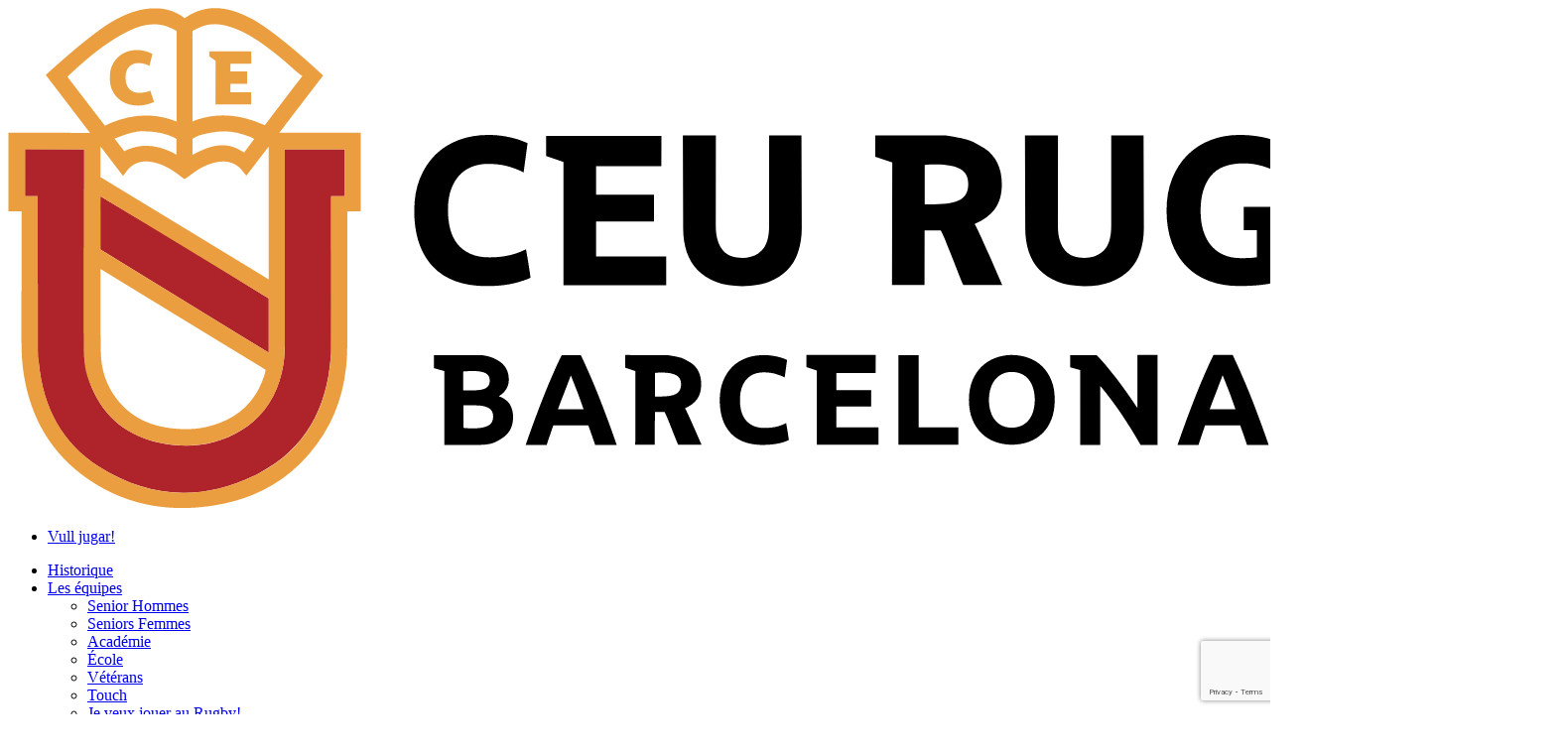

--- FILE ---
content_type: text/html; charset=UTF-8
request_url: https://ceurugby.com/fr/matchs-a-venir/
body_size: 73551
content:

<!doctype html>
<html lang="fr-FR">
<head>

	<!--META TAGS-->
	<meta http-equiv="Content-Type" content="text/html; charset=UTF-8"/>
    <meta name="Language" content="English">
    <meta name="Revisit" content="1 day">
    <!--META TAGS-->
    
    <!--RESPONSIVE-->
	<meta name="viewport" content="width=device-width, initial-scale=1.0"/>
    <!--RESPONSIVE-->
    
	<title>Matchs à venir &#8212; CEU Rugby Barcelona</title>
    
    <!--RSS-->
    <link rel="alternate" type="application/rss+xml" title="RSS" href="https://ceurugby.com/fr/feed/" />
    <link rel="alternate" type="application/atom+xml" title="Atom" href="https://ceurugby.com/fr/feed/atom/" />
    <!--RSS-->

	<!--ICONS-->
	<link rel="icon" type="image/png" href="https://ceurugby.com/wp-content/uploads/2024/02/ceu-favicon.png" />	<link rel="apple-touch-icon-precomposed" href="https://ceurugby.com/wp-content/uploads/2024/02/ceu-apple.png"/>	<!--ICONS-->
    
    <meta name='robots' content='index, follow, max-image-preview:large, max-snippet:-1, max-video-preview:-1' />
<script id="cookieyes" type="text/javascript" src="https://cdn-cookieyes.com/client_data/fed377959a4054f731df444f/script.js"></script><link rel="alternate" href="https://ceurugby.com/proxims-partits/" hreflang="ca" />
<link rel="alternate" href="https://ceurugby.com/es/proximos-partidos/" hreflang="es" />
<link rel="alternate" href="https://ceurugby.com/en/upcoming-matches/" hreflang="en" />
<link rel="alternate" href="https://ceurugby.com/fr/matchs-a-venir/" hreflang="fr" />
<!-- Google tag (gtag.js) consent mode dataLayer added by Site Kit -->
<script type="text/javascript" id="google_gtagjs-js-consent-mode-data-layer">
/* <![CDATA[ */
window.dataLayer = window.dataLayer || [];function gtag(){dataLayer.push(arguments);}
gtag('consent', 'default', {"ad_personalization":"denied","ad_storage":"denied","ad_user_data":"denied","analytics_storage":"denied","functionality_storage":"denied","security_storage":"denied","personalization_storage":"denied","region":["AT","BE","BG","CH","CY","CZ","DE","DK","EE","ES","FI","FR","GB","GR","HR","HU","IE","IS","IT","LI","LT","LU","LV","MT","NL","NO","PL","PT","RO","SE","SI","SK"],"wait_for_update":500});
window._googlesitekitConsentCategoryMap = {"statistics":["analytics_storage"],"marketing":["ad_storage","ad_user_data","ad_personalization"],"functional":["functionality_storage","security_storage"],"preferences":["personalization_storage"]};
window._googlesitekitConsents = {"ad_personalization":"denied","ad_storage":"denied","ad_user_data":"denied","analytics_storage":"denied","functionality_storage":"denied","security_storage":"denied","personalization_storage":"denied","region":["AT","BE","BG","CH","CY","CZ","DE","DK","EE","ES","FI","FR","GB","GR","HR","HU","IE","IS","IT","LI","LT","LU","LV","MT","NL","NO","PL","PT","RO","SE","SI","SK"],"wait_for_update":500};
/* ]]> */
</script>
<!-- End Google tag (gtag.js) consent mode dataLayer added by Site Kit -->

	<!-- This site is optimized with the Yoast SEO plugin v26.8 - https://yoast.com/product/yoast-seo-wordpress/ -->
	<title>Matchs à venir &#8212; CEU Rugby Barcelona</title>
	<meta name="description" content="Descobreix els emocionants enfrontaments: dates, equips i llocs de joc. Prepara&#039;t per gaudir d&#039;emocionants partits." />
	<link rel="canonical" href="https://ceurugby.com/fr/matchs-a-venir/" />
	<meta property="og:locale" content="fr_FR" />
	<meta property="og:locale:alternate" content="ca_ES" />
	<meta property="og:locale:alternate" content="es_ES" />
	<meta property="og:locale:alternate" content="en_US" />
	<meta property="og:type" content="article" />
	<meta property="og:title" content="Matchs à venir &#8212; CEU Rugby Barcelona" />
	<meta property="og:description" content="Descobreix els emocionants enfrontaments: dates, equips i llocs de joc. Prepara&#039;t per gaudir d&#039;emocionants partits." />
	<meta property="og:url" content="https://ceurugby.com/fr/matchs-a-venir/" />
	<meta property="og:site_name" content="CEU Rugby Barcelona" />
	<meta property="article:publisher" content="https://www.facebook.com/CEURugby" />
	<meta property="article:modified_time" content="2024-07-08T19:22:00+00:00" />
	<meta name="twitter:card" content="summary_large_image" />
	<meta name="twitter:site" content="@ceurugby" />
	<script type="application/ld+json" class="yoast-schema-graph">{"@context":"https://schema.org","@graph":[{"@type":"WebPage","@id":"https://ceurugby.com/fr/matchs-a-venir/","url":"https://ceurugby.com/fr/matchs-a-venir/","name":"Matchs à venir &#8212; CEU Rugby Barcelona","isPartOf":{"@id":"https://ceurugby.com/fr/#website"},"datePublished":"2024-07-04T21:34:47+00:00","dateModified":"2024-07-08T19:22:00+00:00","description":"Descobreix els emocionants enfrontaments: dates, equips i llocs de joc. Prepara't per gaudir d'emocionants partits.","breadcrumb":{"@id":"https://ceurugby.com/fr/matchs-a-venir/#breadcrumb"},"inLanguage":"fr-FR","potentialAction":[{"@type":"ReadAction","target":["https://ceurugby.com/fr/matchs-a-venir/"]}]},{"@type":"BreadcrumbList","@id":"https://ceurugby.com/fr/matchs-a-venir/#breadcrumb","itemListElement":[{"@type":"ListItem","position":1,"name":"Accueil","item":"https://ceurugby.com/fr/"},{"@type":"ListItem","position":2,"name":"Matchs à venir"}]},{"@type":"WebSite","@id":"https://ceurugby.com/fr/#website","url":"https://ceurugby.com/fr/","name":"CEU Rugby Barcelona","description":"Jouer au rugby","potentialAction":[{"@type":"SearchAction","target":{"@type":"EntryPoint","urlTemplate":"https://ceurugby.com/fr/?s={search_term_string}"},"query-input":{"@type":"PropertyValueSpecification","valueRequired":true,"valueName":"search_term_string"}}],"inLanguage":"fr-FR"}]}</script>
	<!-- / Yoast SEO plugin. -->


<link rel='dns-prefetch' href='//www.googletagmanager.com' />
<link rel='dns-prefetch' href='//fonts.googleapis.com' />
<style id='wp-img-auto-sizes-contain-inline-css' type='text/css'>
img:is([sizes=auto i],[sizes^="auto," i]){contain-intrinsic-size:3000px 1500px}
/*# sourceURL=wp-img-auto-sizes-contain-inline-css */
</style>

<link rel='stylesheet' id='givewp-campaign-blocks-fonts-css' href='https://fonts.googleapis.com/css2?family=Inter%3Awght%40400%3B500%3B600%3B700&#038;display=swap&#038;ver=6.9' type='text/css' media='all' />
<link rel='stylesheet' id='style-modular-css' href='https://ceurugby.com/wp-content/themes/ceu-theme/assets/css/modular.abab0e8c6055878341c8.css?ver=6.9' type='text/css' media='all' />
<style id='classic-theme-styles-inline-css' type='text/css'>
/*! This file is auto-generated */
.wp-block-button__link{color:#fff;background-color:#32373c;border-radius:9999px;box-shadow:none;text-decoration:none;padding:calc(.667em + 2px) calc(1.333em + 2px);font-size:1.125em}.wp-block-file__button{background:#32373c;color:#fff;text-decoration:none}
/*# sourceURL=/wp-includes/css/classic-themes.min.css */
</style>
<link rel='stylesheet' id='contact-form-7-css' href='https://ceurugby.com/wp-content/plugins/contact-form-7/includes/css/styles.css?ver=6.1.4' type='text/css' media='all' />
<link rel='stylesheet' id='somdn-style-css' href='https://ceurugby.com/wp-content/plugins/download-now-for-woocommerce/assets/css/somdn-style.css?ver=6.9' type='text/css' media='all' />
<link rel='stylesheet' id='woocommerce-layout-css' href='https://ceurugby.com/wp-content/plugins/woocommerce/assets/css/woocommerce-layout.css?ver=10.4.3' type='text/css' media='all' />
<style id='woocommerce-inline-inline-css' type='text/css'>
.woocommerce form .form-row .required { visibility: visible; }
/*# sourceURL=woocommerce-inline-inline-css */
</style>
<link rel='stylesheet' id='give-styles-css' href='https://ceurugby.com/wp-content/plugins/give/build/assets/dist/css/give.css?ver=4.13.2' type='text/css' media='all' />
<link rel='stylesheet' id='give-donation-summary-style-frontend-css' href='https://ceurugby.com/wp-content/plugins/give/build/assets/dist/css/give-donation-summary.css?ver=4.13.2' type='text/css' media='all' />
<link rel='stylesheet' id='givewp-design-system-foundation-css' href='https://ceurugby.com/wp-content/plugins/give/build/assets/dist/css/design-system/foundation.css?ver=1.2.0' type='text/css' media='all' />
<link rel='stylesheet' id='ywctm-frontend-css' href='https://ceurugby.com/wp-content/plugins/yith-woocommerce-catalog-mode/assets/css/frontend.min.css?ver=2.51.0' type='text/css' media='all' />
<style id='ywctm-frontend-inline-css' type='text/css'>
form.cart button.single_add_to_cart_button, .ppc-button-wrapper, .wc-ppcp-paylater-msg__container, form.cart .quantity, table.variations, form.variations_form, .single_variation_wrap .variations_button, .widget.woocommerce.widget_shopping_cart{display: none !important}
/*# sourceURL=ywctm-frontend-inline-css */
</style>
<link rel='stylesheet' id='xoo-wsc-fonts-css' href='https://ceurugby.com/wp-content/plugins/side-cart-woocommerce/assets/css/xoo-wsc-fonts.css?ver=2.7.2' type='text/css' media='all' />
<link rel='stylesheet' id='xoo-wsc-style-css' href='https://ceurugby.com/wp-content/plugins/side-cart-woocommerce/assets/css/xoo-wsc-style.css?ver=2.7.2' type='text/css' media='all' />
<style id='xoo-wsc-style-inline-css' type='text/css'>




.xoo-wsc-ft-buttons-cont a.xoo-wsc-ft-btn, .xoo-wsc-container .xoo-wsc-btn {
	background-color: #000000;
	color: #ffffff;
	border: 2px solid #ffffff;
	padding: 10px 20px;
}

.xoo-wsc-ft-buttons-cont a.xoo-wsc-ft-btn:hover, .xoo-wsc-container .xoo-wsc-btn:hover {
	background-color: #ffffff;
	color: #000000;
	border: 2px solid #000000;
}

 

.xoo-wsc-footer{
	background-color: #ffffff;
	color: #000000;
	padding: 10px 20px;
	box-shadow: 0 -1px 10px #0000001a;
}

.xoo-wsc-footer, .xoo-wsc-footer a, .xoo-wsc-footer .amount{
	font-size: 18px;
}

.xoo-wsc-btn .amount{
	color: #ffffff}

.xoo-wsc-btn:hover .amount{
	color: #000000;
}

.xoo-wsc-ft-buttons-cont{
	grid-template-columns: auto;
}

.xoo-wsc-basket{
	bottom: 12px;
	right: 1px;
	background-color: #ffffff;
	color: #000000;
	box-shadow: 0px 0px 15px 2px #0000001a;
	border-radius: 50%;
	display: none;
	width: 60px;
	height: 60px;
}


@media only screen and (max-width: 600px) {
	.xoo-wsc-basket, .xoo-wsc-basket[style*='block']  {
		display: none!important;
	}
}


.xoo-wsc-bki{
	font-size: 30px}

.xoo-wsc-items-count{
	top: -9px;
	left: -8px;
}

.xoo-wsc-items-count, .xoo-wsch-items-count{
	background-color: #000000;
	color: #ffffff;
}

.xoo-wsc-container, .xoo-wsc-slider{
	max-width: 365px;
	right: -365px;
	top: 0;bottom: 0;
	bottom: 0;
	font-family: }


.xoo-wsc-cart-active .xoo-wsc-container, .xoo-wsc-slider-active .xoo-wsc-slider{
	right: 0;
}


.xoo-wsc-cart-active .xoo-wsc-basket{
	right: 365px;
}

.xoo-wsc-slider{
	right: -365px;
}

span.xoo-wsch-close {
    font-size: 16px;
}

	.xoo-wsch-top{
		justify-content: center;
	}
	span.xoo-wsch-close {
	    right: 10px;
	}

.xoo-wsch-text{
	font-size: 20px;
}

.xoo-wsc-header{
	color: #000000;
	background-color: #ffffff;
	border-bottom: 2px solid #eee;
	padding: 15px 15px;
}


.xoo-wsc-body{
	background-color: #f8f9fa;
}

.xoo-wsc-products:not(.xoo-wsc-pattern-card), .xoo-wsc-products:not(.xoo-wsc-pattern-card) span.amount, .xoo-wsc-products:not(.xoo-wsc-pattern-card) a{
	font-size: 16px;
	color: #000000;
}

.xoo-wsc-products:not(.xoo-wsc-pattern-card) .xoo-wsc-product{
	padding: 10px 15px;
	margin: 10px 15px;
	border-radius: 5px;
	box-shadow: 0 2px 2px #00000005;
	background-color: #ffffff;
}

.xoo-wsc-sum-col{
	justify-content: center;
}


/** Shortcode **/
.xoo-wsc-sc-count{
	background-color: #000000;
	color: #ffffff;
}

.xoo-wsc-sc-bki{
	font-size: 28px;
	color: #000000;
}
.xoo-wsc-sc-cont{
	color: #000000;
}

.added_to_cart{
	display: none!important;
}

.xoo-wsc-product dl.variation {
	display: block;
}


.xoo-wsc-product-cont{
	padding: 10px 10px;
}

.xoo-wsc-products:not(.xoo-wsc-pattern-card) .xoo-wsc-img-col{
	width: 28%;
}

.xoo-wsc-pattern-card .xoo-wsc-img-col img{
	max-width: 100%;
	height: auto;
}

.xoo-wsc-products:not(.xoo-wsc-pattern-card) .xoo-wsc-sum-col{
	width: 72%;
}

.xoo-wsc-pattern-card .xoo-wsc-product-cont{
	width: 50% 
}

@media only screen and (max-width: 600px) {
	.xoo-wsc-pattern-card .xoo-wsc-product-cont  {
		width: 50%;
	}
}


.xoo-wsc-pattern-card .xoo-wsc-product{
	border: 0;
	box-shadow: 0px 10px 15px -12px #0000001a;
}


.xoo-wsc-sm-front{
	background-color: #eee;
}
.xoo-wsc-pattern-card, .xoo-wsc-sm-front{
	border-bottom-left-radius: 5px;
	border-bottom-right-radius: 5px;
}
.xoo-wsc-pattern-card, .xoo-wsc-img-col img, .xoo-wsc-img-col, .xoo-wsc-sm-back-cont{
	border-top-left-radius: 5px;
	border-top-right-radius: 5px;
}
.xoo-wsc-sm-back{
	background-color: #fff;
}
.xoo-wsc-pattern-card, .xoo-wsc-pattern-card a, .xoo-wsc-pattern-card .amount{
	font-size: 16px;
}

.xoo-wsc-sm-front, .xoo-wsc-sm-front a, .xoo-wsc-sm-front .amount{
	color: #000;
}

.xoo-wsc-sm-back, .xoo-wsc-sm-back a, .xoo-wsc-sm-back .amount{
	color: #000;
}


.magictime {
    animation-duration: 0.5s;
}



span.xoo-wsch-items-count{
	height: 20px;
	line-height: 20px;
	width: 20px;
}

span.xoo-wsch-icon{
	font-size: 30px
}

.xoo-wsc-smr-del{
	font-size: 16px
}
/*# sourceURL=xoo-wsc-style-inline-css */
</style>
<link rel='stylesheet' id='admin-css-css' href='https://ceurugby.com/wp-content/themes/ceu-theme/assets/css/app.abab0e8c6055878341c8.css?ver=6.9' type='text/css' media='all' />
<script type="text/javascript" src="https://ceurugby.com/wp-includes/js/jquery/jquery.min.js?ver=3.7.1" id="jquery-core-js"></script>
<script type="text/javascript" src="https://ceurugby.com/wp-content/themes/ceu-theme/assets/js/modular.abab0e8c6055878341c8.js?ver=6.9" id="script-modular-js"></script>
<script type="text/javascript" id="cookie-law-info-wca-js-before">
/* <![CDATA[ */
const _ckyGsk = true;
//# sourceURL=cookie-law-info-wca-js-before
/* ]]> */
</script>
<script type="text/javascript" src="https://ceurugby.com/wp-content/plugins/cookie-law-info/lite/frontend/js/wca.min.js?ver=3.3.9.1" id="cookie-law-info-wca-js"></script>
<script type="text/javascript" src="https://ceurugby.com/wp-includes/js/dist/hooks.min.js?ver=dd5603f07f9220ed27f1" id="wp-hooks-js"></script>
<script type="text/javascript" src="https://ceurugby.com/wp-includes/js/dist/i18n.min.js?ver=c26c3dc7bed366793375" id="wp-i18n-js"></script>
<script type="text/javascript" id="wp-i18n-js-after">
/* <![CDATA[ */
wp.i18n.setLocaleData( { 'text direction\u0004ltr': [ 'ltr' ] } );
//# sourceURL=wp-i18n-js-after
/* ]]> */
</script>
<script type="text/javascript" src="https://ceurugby.com/wp-content/plugins/woocommerce/assets/js/jquery-blockui/jquery.blockUI.min.js?ver=2.7.0-wc.10.4.3" id="wc-jquery-blockui-js" defer="defer" data-wp-strategy="defer"></script>
<script type="text/javascript" id="wc-add-to-cart-js-extra">
/* <![CDATA[ */
var wc_add_to_cart_params = {"ajax_url":"/wp-admin/admin-ajax.php","wc_ajax_url":"/?wc-ajax=%%endpoint%%","i18n_view_cart":"Voir le panier","cart_url":"https://ceurugby.com/cistella/","is_cart":"","cart_redirect_after_add":"no"};
//# sourceURL=wc-add-to-cart-js-extra
/* ]]> */
</script>
<script type="text/javascript" src="https://ceurugby.com/wp-content/plugins/woocommerce/assets/js/frontend/add-to-cart.min.js?ver=10.4.3" id="wc-add-to-cart-js" defer="defer" data-wp-strategy="defer"></script>
<script type="text/javascript" src="https://ceurugby.com/wp-content/plugins/woocommerce/assets/js/js-cookie/js.cookie.min.js?ver=2.1.4-wc.10.4.3" id="wc-js-cookie-js" defer="defer" data-wp-strategy="defer"></script>
<script type="text/javascript" id="woocommerce-js-extra">
/* <![CDATA[ */
var woocommerce_params = {"ajax_url":"/wp-admin/admin-ajax.php","wc_ajax_url":"/?wc-ajax=%%endpoint%%","i18n_password_show":"Afficher le mot de passe","i18n_password_hide":"Masquer le mot de passe"};
//# sourceURL=woocommerce-js-extra
/* ]]> */
</script>
<script type="text/javascript" src="https://ceurugby.com/wp-content/plugins/woocommerce/assets/js/frontend/woocommerce.min.js?ver=10.4.3" id="woocommerce-js" defer="defer" data-wp-strategy="defer"></script>
<script type="text/javascript" id="give-js-extra">
/* <![CDATA[ */
var give_global_vars = {"ajaxurl":"https://ceurugby.com/wp-admin/admin-ajax.php","checkout_nonce":"ac8515d525","currency":"EUR","currency_sign":"\u20ac","currency_pos":"before","thousands_separator":".","decimal_separator":",","no_gateway":"Veuillez s\u00e9lectionner votre mode de paiement.","bad_minimum":"Le montant du don minimum pour ce formulaire est de","bad_maximum":"Le montant maximum du don personnalis\u00e9 pour ce formulaire est","general_loading":"Chargement\u2026","purchase_loading":"Veuillez patienter\u2026","textForOverlayScreen":"\u003Ch3\u003EEn cours...\u003C/h3\u003E\u003Cp\u003EThis will only take a second!\u003C/p\u003E","number_decimals":"2","is_test_mode":"1","give_version":"4.13.2","magnific_options":{"main_class":"give-modal","close_on_bg_click":false},"form_translation":{"payment-mode":"Veuillez s\u00e9lectionner un moyen de paiement.","give_first":"Veuillez saisir votre pr\u00e9nom.","give_last":"Veuillez saisir votre nom.","give_email":"Veuillez saisir une adresse de messagerie valide.","give_user_login":"Identifiant ou adresse de messagerie non valide.","give_user_pass":"Saisir un mot de passe.","give_user_pass_confirm":"Confirmer le mot de passe.","give_agree_to_terms":"Vous devez \u00eatre d\u2019accord avec les termes et conditions."},"confirm_email_sent_message":"Veuillez v\u00e9rifier votre e-mail et cliquer sur le lien pour acc\u00e9der \u00e0 votre historique complet de dons.","ajax_vars":{"ajaxurl":"https://ceurugby.com/wp-admin/admin-ajax.php","ajaxNonce":"645da3d5e5","loading":"En cours de chargement","select_option":"Veuillez s\u00e9lectionner une option","default_gateway":"manual","permalinks":"1","number_decimals":2},"cookie_hash":"4b5d02d16268999eba0d93f667c56e65","session_nonce_cookie_name":"wp-give_session_reset_nonce_4b5d02d16268999eba0d93f667c56e65","session_cookie_name":"wp-give_session_4b5d02d16268999eba0d93f667c56e65","delete_session_nonce_cookie":"0"};
var giveApiSettings = {"root":"https://ceurugby.com/wp-json/give-api/v2/","rest_base":"give-api/v2"};
//# sourceURL=give-js-extra
/* ]]> */
</script>
<script type="text/javascript" id="give-js-translations">
/* <![CDATA[ */
( function( domain, translations ) {
	var localeData = translations.locale_data[ domain ] || translations.locale_data.messages;
	localeData[""].domain = domain;
	wp.i18n.setLocaleData( localeData, domain );
} )( "give", {"translation-revision-date":"2025-12-08 20:33:40+0000","generator":"GlotPress\/4.0.3","domain":"messages","locale_data":{"messages":{"":{"domain":"messages","plural-forms":"nplurals=2; plural=n > 1;","lang":"fr"},"Dismiss this notice.":["Supprimer ce message."]}},"comment":{"reference":"build\/assets\/dist\/js\/give.js"}} );
//# sourceURL=give-js-translations
/* ]]> */
</script>
<script type="text/javascript" src="https://ceurugby.com/wp-content/plugins/give/build/assets/dist/js/give.js?ver=8540f4f50a2032d9c5b5" id="give-js"></script>
<script type="text/javascript" id="WCPAY_ASSETS-js-extra">
/* <![CDATA[ */
var wcpayAssets = {"url":"https://ceurugby.com/wp-content/plugins/woocommerce-payments/dist/"};
//# sourceURL=WCPAY_ASSETS-js-extra
/* ]]> */
</script>
<script type="text/javascript" src="https://ceurugby.com/wp-content/themes/ceu-theme/assets/js/app.abab0e8c6055878341c8.js?ver=6.9" id="admin-js-js"></script>

<!-- Extrait de code de la balise Google (gtag.js) ajouté par Site Kit -->
<!-- Extrait Google Analytics ajouté par Site Kit -->
<!-- Extrait Google Ads ajouté par Site Kit -->
<script type="text/javascript" src="https://www.googletagmanager.com/gtag/js?id=GT-P8ZP6HHH" id="google_gtagjs-js" async></script>
<script type="text/javascript" id="google_gtagjs-js-after">
/* <![CDATA[ */
window.dataLayer = window.dataLayer || [];function gtag(){dataLayer.push(arguments);}
gtag("set","linker",{"domains":["ceurugby.com"]});
gtag("js", new Date());
gtag("set", "developer_id.dZTNiMT", true);
gtag("config", "GT-P8ZP6HHH");
gtag("config", "AW-11255933829");
//# sourceURL=google_gtagjs-js-after
/* ]]> */
</script>
<link rel='shortlink' href='https://ceurugby.com/?p=718' />
<meta name="generator" content="Site Kit by Google 1.170.0" /><meta name="generator" content="Give v4.13.2" />
	<noscript><style>.woocommerce-product-gallery{ opacity: 1 !important; }</style></noscript>
			<style type="text/css" id="wp-custom-css">
			.woocommerce-loop-product__title {
    font-size: 20px !important;
       min-height: 3.2em; /* Ajusta el valor para que quepan dos líneas según el tamaño de fuente */
    line-height: 1.2em; /* Ajusta según el diseño */
    overflow: hidden; /* Oculta el texto que exceda el espacio */
    display: -webkit-box;
    -webkit-line-clamp: 2; /* Limita el texto a dos líneas */
    -webkit-box-orient: vertical;
    text-overflow: ellipsis; /* Añade puntos suspensivos al final del texto si es necesario */
    white-space: normal; /* Permite que el texto se divida en líneas */
}
.wc-block-components-quantity-selector input.wc-block-components-quantity-selector__input {
    color: #000 !important; /* Utiliza !important para sobrescribir otros estilos */
    background: transparent !important;
    box-shadow: none !important;
    flex: 0 1 auto !important;
    padding: .4em 0 !important;
    text-align: center !important;
    width: 100% !important;
    border: none !important;
    font-weight: 600 !important;
}

body.page-id-19 #wrapper .cover-content {
    min-height: 200px;
	  padding-top: 5.5%;
    padding-bottom: 5.5%;
}
body.page-id-20 #wrapper .cover-content {
    min-height: 200px;
	  padding-top: 5.5%;
    padding-bottom: 5.5%;
}

.single-product #wrapper .page-content .woocommerce div.product .entry-summary .woocommerce-product-details__short-message {
    display: none;
}		</style>
		 

	<!-- Google tag (gtag.js) -->
	<script async src="https://www.googletagmanager.com/gtag/js?id=G-M3E7CKKJGW">
	</script>
	<script>
	window.dataLayer = window.dataLayer || [];
	function gtag(){dataLayer.push(arguments);}
	gtag('js', new Date());

	gtag('config', 'G-M3E7CKKJGW');
	</script>
    
<link rel='stylesheet' id='wc-blocks-style-css' href='https://ceurugby.com/wp-content/plugins/woocommerce/assets/client/blocks/wc-blocks.css?ver=wc-10.4.3' type='text/css' media='all' />
<style id='global-styles-inline-css' type='text/css'>
:root{--wp--preset--aspect-ratio--square: 1;--wp--preset--aspect-ratio--4-3: 4/3;--wp--preset--aspect-ratio--3-4: 3/4;--wp--preset--aspect-ratio--3-2: 3/2;--wp--preset--aspect-ratio--2-3: 2/3;--wp--preset--aspect-ratio--16-9: 16/9;--wp--preset--aspect-ratio--9-16: 9/16;--wp--preset--color--black: #000000;--wp--preset--color--cyan-bluish-gray: #abb8c3;--wp--preset--color--white: #ffffff;--wp--preset--color--pale-pink: #f78da7;--wp--preset--color--vivid-red: #cf2e2e;--wp--preset--color--luminous-vivid-orange: #ff6900;--wp--preset--color--luminous-vivid-amber: #fcb900;--wp--preset--color--light-green-cyan: #7bdcb5;--wp--preset--color--vivid-green-cyan: #00d084;--wp--preset--color--pale-cyan-blue: #8ed1fc;--wp--preset--color--vivid-cyan-blue: #0693e3;--wp--preset--color--vivid-purple: #9b51e0;--wp--preset--gradient--vivid-cyan-blue-to-vivid-purple: linear-gradient(135deg,rgb(6,147,227) 0%,rgb(155,81,224) 100%);--wp--preset--gradient--light-green-cyan-to-vivid-green-cyan: linear-gradient(135deg,rgb(122,220,180) 0%,rgb(0,208,130) 100%);--wp--preset--gradient--luminous-vivid-amber-to-luminous-vivid-orange: linear-gradient(135deg,rgb(252,185,0) 0%,rgb(255,105,0) 100%);--wp--preset--gradient--luminous-vivid-orange-to-vivid-red: linear-gradient(135deg,rgb(255,105,0) 0%,rgb(207,46,46) 100%);--wp--preset--gradient--very-light-gray-to-cyan-bluish-gray: linear-gradient(135deg,rgb(238,238,238) 0%,rgb(169,184,195) 100%);--wp--preset--gradient--cool-to-warm-spectrum: linear-gradient(135deg,rgb(74,234,220) 0%,rgb(151,120,209) 20%,rgb(207,42,186) 40%,rgb(238,44,130) 60%,rgb(251,105,98) 80%,rgb(254,248,76) 100%);--wp--preset--gradient--blush-light-purple: linear-gradient(135deg,rgb(255,206,236) 0%,rgb(152,150,240) 100%);--wp--preset--gradient--blush-bordeaux: linear-gradient(135deg,rgb(254,205,165) 0%,rgb(254,45,45) 50%,rgb(107,0,62) 100%);--wp--preset--gradient--luminous-dusk: linear-gradient(135deg,rgb(255,203,112) 0%,rgb(199,81,192) 50%,rgb(65,88,208) 100%);--wp--preset--gradient--pale-ocean: linear-gradient(135deg,rgb(255,245,203) 0%,rgb(182,227,212) 50%,rgb(51,167,181) 100%);--wp--preset--gradient--electric-grass: linear-gradient(135deg,rgb(202,248,128) 0%,rgb(113,206,126) 100%);--wp--preset--gradient--midnight: linear-gradient(135deg,rgb(2,3,129) 0%,rgb(40,116,252) 100%);--wp--preset--font-size--small: 13px;--wp--preset--font-size--medium: 20px;--wp--preset--font-size--large: 36px;--wp--preset--font-size--x-large: 42px;--wp--preset--spacing--20: 0.44rem;--wp--preset--spacing--30: 0.67rem;--wp--preset--spacing--40: 1rem;--wp--preset--spacing--50: 1.5rem;--wp--preset--spacing--60: 2.25rem;--wp--preset--spacing--70: 3.38rem;--wp--preset--spacing--80: 5.06rem;--wp--preset--shadow--natural: 6px 6px 9px rgba(0, 0, 0, 0.2);--wp--preset--shadow--deep: 12px 12px 50px rgba(0, 0, 0, 0.4);--wp--preset--shadow--sharp: 6px 6px 0px rgba(0, 0, 0, 0.2);--wp--preset--shadow--outlined: 6px 6px 0px -3px rgb(255, 255, 255), 6px 6px rgb(0, 0, 0);--wp--preset--shadow--crisp: 6px 6px 0px rgb(0, 0, 0);}:where(.is-layout-flex){gap: 0.5em;}:where(.is-layout-grid){gap: 0.5em;}body .is-layout-flex{display: flex;}.is-layout-flex{flex-wrap: wrap;align-items: center;}.is-layout-flex > :is(*, div){margin: 0;}body .is-layout-grid{display: grid;}.is-layout-grid > :is(*, div){margin: 0;}:where(.wp-block-columns.is-layout-flex){gap: 2em;}:where(.wp-block-columns.is-layout-grid){gap: 2em;}:where(.wp-block-post-template.is-layout-flex){gap: 1.25em;}:where(.wp-block-post-template.is-layout-grid){gap: 1.25em;}.has-black-color{color: var(--wp--preset--color--black) !important;}.has-cyan-bluish-gray-color{color: var(--wp--preset--color--cyan-bluish-gray) !important;}.has-white-color{color: var(--wp--preset--color--white) !important;}.has-pale-pink-color{color: var(--wp--preset--color--pale-pink) !important;}.has-vivid-red-color{color: var(--wp--preset--color--vivid-red) !important;}.has-luminous-vivid-orange-color{color: var(--wp--preset--color--luminous-vivid-orange) !important;}.has-luminous-vivid-amber-color{color: var(--wp--preset--color--luminous-vivid-amber) !important;}.has-light-green-cyan-color{color: var(--wp--preset--color--light-green-cyan) !important;}.has-vivid-green-cyan-color{color: var(--wp--preset--color--vivid-green-cyan) !important;}.has-pale-cyan-blue-color{color: var(--wp--preset--color--pale-cyan-blue) !important;}.has-vivid-cyan-blue-color{color: var(--wp--preset--color--vivid-cyan-blue) !important;}.has-vivid-purple-color{color: var(--wp--preset--color--vivid-purple) !important;}.has-black-background-color{background-color: var(--wp--preset--color--black) !important;}.has-cyan-bluish-gray-background-color{background-color: var(--wp--preset--color--cyan-bluish-gray) !important;}.has-white-background-color{background-color: var(--wp--preset--color--white) !important;}.has-pale-pink-background-color{background-color: var(--wp--preset--color--pale-pink) !important;}.has-vivid-red-background-color{background-color: var(--wp--preset--color--vivid-red) !important;}.has-luminous-vivid-orange-background-color{background-color: var(--wp--preset--color--luminous-vivid-orange) !important;}.has-luminous-vivid-amber-background-color{background-color: var(--wp--preset--color--luminous-vivid-amber) !important;}.has-light-green-cyan-background-color{background-color: var(--wp--preset--color--light-green-cyan) !important;}.has-vivid-green-cyan-background-color{background-color: var(--wp--preset--color--vivid-green-cyan) !important;}.has-pale-cyan-blue-background-color{background-color: var(--wp--preset--color--pale-cyan-blue) !important;}.has-vivid-cyan-blue-background-color{background-color: var(--wp--preset--color--vivid-cyan-blue) !important;}.has-vivid-purple-background-color{background-color: var(--wp--preset--color--vivid-purple) !important;}.has-black-border-color{border-color: var(--wp--preset--color--black) !important;}.has-cyan-bluish-gray-border-color{border-color: var(--wp--preset--color--cyan-bluish-gray) !important;}.has-white-border-color{border-color: var(--wp--preset--color--white) !important;}.has-pale-pink-border-color{border-color: var(--wp--preset--color--pale-pink) !important;}.has-vivid-red-border-color{border-color: var(--wp--preset--color--vivid-red) !important;}.has-luminous-vivid-orange-border-color{border-color: var(--wp--preset--color--luminous-vivid-orange) !important;}.has-luminous-vivid-amber-border-color{border-color: var(--wp--preset--color--luminous-vivid-amber) !important;}.has-light-green-cyan-border-color{border-color: var(--wp--preset--color--light-green-cyan) !important;}.has-vivid-green-cyan-border-color{border-color: var(--wp--preset--color--vivid-green-cyan) !important;}.has-pale-cyan-blue-border-color{border-color: var(--wp--preset--color--pale-cyan-blue) !important;}.has-vivid-cyan-blue-border-color{border-color: var(--wp--preset--color--vivid-cyan-blue) !important;}.has-vivid-purple-border-color{border-color: var(--wp--preset--color--vivid-purple) !important;}.has-vivid-cyan-blue-to-vivid-purple-gradient-background{background: var(--wp--preset--gradient--vivid-cyan-blue-to-vivid-purple) !important;}.has-light-green-cyan-to-vivid-green-cyan-gradient-background{background: var(--wp--preset--gradient--light-green-cyan-to-vivid-green-cyan) !important;}.has-luminous-vivid-amber-to-luminous-vivid-orange-gradient-background{background: var(--wp--preset--gradient--luminous-vivid-amber-to-luminous-vivid-orange) !important;}.has-luminous-vivid-orange-to-vivid-red-gradient-background{background: var(--wp--preset--gradient--luminous-vivid-orange-to-vivid-red) !important;}.has-very-light-gray-to-cyan-bluish-gray-gradient-background{background: var(--wp--preset--gradient--very-light-gray-to-cyan-bluish-gray) !important;}.has-cool-to-warm-spectrum-gradient-background{background: var(--wp--preset--gradient--cool-to-warm-spectrum) !important;}.has-blush-light-purple-gradient-background{background: var(--wp--preset--gradient--blush-light-purple) !important;}.has-blush-bordeaux-gradient-background{background: var(--wp--preset--gradient--blush-bordeaux) !important;}.has-luminous-dusk-gradient-background{background: var(--wp--preset--gradient--luminous-dusk) !important;}.has-pale-ocean-gradient-background{background: var(--wp--preset--gradient--pale-ocean) !important;}.has-electric-grass-gradient-background{background: var(--wp--preset--gradient--electric-grass) !important;}.has-midnight-gradient-background{background: var(--wp--preset--gradient--midnight) !important;}.has-small-font-size{font-size: var(--wp--preset--font-size--small) !important;}.has-medium-font-size{font-size: var(--wp--preset--font-size--medium) !important;}.has-large-font-size{font-size: var(--wp--preset--font-size--large) !important;}.has-x-large-font-size{font-size: var(--wp--preset--font-size--x-large) !important;}
/*# sourceURL=global-styles-inline-css */
</style>
<link rel='stylesheet' id='wc-stripe-blocks-checkout-style-css' href='https://ceurugby.com/wp-content/plugins/woocommerce-gateway-stripe/build/upe-blocks.css?ver=1e1661bb3db973deba05' type='text/css' media='all' />
</head>

<body class="wp-singular page-template page-template-template-modular page-template-template-modular-php page page-id-718 wp-theme-ceu-theme theme-ceu-theme woocommerce-no-js give-test-mode give-page">
	<div id="wrapper">
		<div class="header">
    		<div class="container-fluid container-xxl">
				<div class="row">
	                <div class="col col-5 col-lg-4 header-title">
						<a href="https://ceurugby.com/fr">
							<?xml version="1.0" encoding="UTF-8"?> <svg width="1572" height="504" xmlns="http://www.w3.org/2000/svg" xmlns:xlink="http://www.w3.org/1999/xlink" version="1.1" x="0px" y="0px" viewBox="0 0 1572.4 504.4" xml:space="preserve"><path fill-rule="evenodd" clip-rule="evenodd" fill="#AF242A" d="M325.1,352.1c-3.8,51.8-25.8,93.3-72.7,117.4 c-54.3,28-109.3,26.2-161.2-6.9c-37.3-23.8-56.1-59.8-60.4-103.6c-0.4-3.7-1.8-7.4-1-11.2c-0.5-3.2-0.3-158-0.3-158H16.8v-47.4 l59.7,0.1c0,0,0,204.3,0,205.8c0,1.5,0,1.4,0,4.1c2.3,12,4.3,24,9.7,35.2c14.7,30.7,39.8,46.8,72.5,52.2 c26.8,4.4,52.5,0.5,76.1-13.8c25.1-15.2,37.9-38.4,42.6-66.7c1.5-9.1,1.3-18.3,1.3-27.5c0-60.3,0.1-120.6-0.1-181 c0-3.2,0.2-8.2,0.2-8.2h60.5v47.4h-13.8c0,0,0.2,132.9,0,158.2C325.3,350.4,325.1,351.8,325.1,352.1z"></path><path fill-rule="evenodd" clip-rule="evenodd" fill="#AF242A" d="M92.8,189.9c31.1,19.4,59.8,34.4,90.9,53.9 c23.7,14.8,47.2,29.8,71,44.4c2.9,1.8,7.9,4.8,7.9,4.8v54.9L92.8,243.6C92.8,243.6,92.7,191.6,92.8,189.9z"></path><path fill-rule="evenodd" clip-rule="evenodd" fill="#EAA040" d="M102.4,69.9c-0.5-20.7,19.8-33.4,40.6-24.6 c1.4,0.6,2.3,1.2,2.3,1.2l-3,11.9c0,0-2.3-1.1-3.7-1.6c-13.7-4.3-22.4,3.2-20.1,17.4c1.6,9.9,9.7,13.7,22,10.2c1-0.3,2.6-1,2.6-1 l3.8,11.3c0,0-0.6,0.4-2.1,1C123.3,104.2,101.4,92.7,102.4,69.9z"></path><polygon fill-rule="evenodd" clip-rule="evenodd" fill="#EAA040" points="214.6,43.9 245,43.9 245,56.4 224,56.4 223.9,64 240.8,64 240.8,76.6 224,76.6 223.9,85 244.9,85 244.9,97.4 208.9,97.4 209,53.3 202.6,48.7 202.6,43.9 "></polygon><path fill-rule="evenodd" clip-rule="evenodd" fill="#EA9E3F" d="M82.3,126c-14.1-18.6-44.6-58.4-44.6-58.4s43.9-40.5,66.9-53.8 c15.8-9.1,32.3-15.3,51.1-12.9c6.6,0.9,12.7,3.2,18.4,6.8c1.2,0.8,3.6,2.6,3.6,2.6s1.6-1,2.6-1.6c21.5-13.8,43-9.1,63.7,1.5 c26.9,13.8,73.4,58,73.4,58s-28.4,37-40.8,53.3c-0.8,1.1-3.4,4.4-3.4,4.4l82.1,0v79.3h-13.5c0,0,0.3,93,0,135.9 c-0.2,31.6-6.9,61.8-23.9,88.9c-25.6,40.8-63,64.3-110,71.8c-45.8,7.4-89.3,0.1-128.1-26.9C43,449.3,22.4,413.4,15.5,369.4 c-2-12.4-2.4-24.8-2.3-37.3c0-39.6,0.1-127,0.1-127H0v-79.3C0,125.8,55.9,126,82.3,126z M92.8,243.6l169.8,104.3V293L92.8,189.9 V243.6z M76.5,352.4c-1.3-10.1,0-209.8,0-209.8l-59.7-0.1v47.4h12.8c0,0,0.2,156.6,0.3,158c0.1,3.9,0.7,7.5,1,11.2 c4.3,43.7,23.1,79.8,60.4,103.6c51.9,33.1,106.9,34.8,161.2,6.9c46.9-24.1,68.9-65.6,72.7-117.4c0.1-2.6,0.3-5.2,0.3-7.8 c0-51.6,0-102.9,0-154.5c1.9-0.1,13.8,0,13.8,0v-47.4h-60.5c0,0,0,128.9-0.1,189.2c0,9.2,0.2,18.3-1.3,27.5 c-4.6,28.4-17.5,51.5-42.6,66.7c-23.5,14.3-49.2,18.2-76.1,13.8c-32.6-5.3-57.8-21.5-72.5-52.2C80.8,376.4,76.9,365.8,76.5,352.4z M178.1,424.9c7.1,0,14.2-0.5,21.1-2.1c29.1-6.6,49.5-23,58.9-52c0.6-1.9,1.4-5.6,1.4-5.6s-2.5-1.8-4.5-3 c-52.1-31.6-162.2-99-162.2-99s-0.1,59,0.5,85.1c0.4,16.6,5.3,32,15.4,45.4C126.1,416.8,150.5,424.4,178.1,424.9z M93,139.8v30.9 c0,0,110.8,67.3,163.5,99.4c1.6,1,6.1,3.8,6.1,3.8l0-7.3l0-119.5l0-7.4l-1.6,2.1l-21,27.4c0,0-2.3-2.7-3.5-4.3 c-7.3-9.7-17.4-11.6-28.5-8.9c-9.8,2.3-18.2,7.7-26,13.8c-1.6,1.2-4.3,2.8-4.3,2.8s-2.5-1.6-4.2-2.9c-7.4-5.9-15.4-10.9-24.7-13.4 c-11.6-3.1-22.2-1.6-29.8,8.6c-1.3,1.8-3.3,4.6-3.3,4.6s-2.4-3-3.8-4.9C106.2,157.1,93,139.8,93,139.8z M169.6,23.2 c0,0-6.2-3.6-11.4-5.1c-12.9-3.7-25.2-0.6-36.8,5.1C99.3,34,80.8,49.6,63,66.1c-1.2,1.1-3.5,3.3-3.5,3.3l37.9,49.4 c0,0,3.5-1.8,5.9-2.8c19.7-8.1,40-10.2,60.6-3.5c2.6,0.9,5.7,2.1,5.7,2.1L169.6,23.2z M185.8,114.5c0,0,2.7-1.2,5.2-2 c21.3-6.9,42.3-4.7,62.7,3.8c1.5,0.6,5,1.9,5,1.9l3.2-4.2c0,0,20.7-27.4,31.3-41c1.3-1.6,3.2-4.3,3.2-4.3s-2.8-1.9-4.2-3.1 c-6.5-5.4-12.6-11.4-19.2-16.6c-15.1-12-30.4-23.9-49.2-29.9c-10.3-3.3-20.8-4.2-31,0.6c-1.8,0.8-7.1,3.5-7.1,3.5s-0.1,3.5-0.1,6.7 C186,42.9,185.8,114.5,185.8,114.5z M216.8,124.6c-7.4-0.3-19.5,2.7-21.5,3.2c-5.7,1.4-9.6,4.3-9.6,4.3v16c0,0,0.7-0.3,5.7-2.8 c12.1-6,25.1-9.6,38-4c3,1.3,8.4,4.5,8.4,4.5l10.1-13.6c0,0-3.1-1.9-5-2.5C234.5,126.6,225.9,124.2,216.8,124.6z M135.2,124.4 c-4.9-0.2-13.4,1.7-21.5,4.9c-1.7,0.7-6.6,2.5-6.6,2.5l9.7,12.7c0,0,1.4-0.7,2.4-1.1c16.4-7.3,31.5-4.8,46.7,2.6 c1,0.5,3.6,2.1,3.6,2.1l0.1-15.9c0,0-2.9-1.7-3.7-2.1C157.3,126.5,148.4,124.5,135.2,124.4z"></path><path d="M1249.1,440.8c-1-3.2-2.1-6.4-3.3-9.7c-1.2-3.3-2.3-6.6-3.5-9.9h-35.5c-1.1,3.3-2.3,6.6-3.4,10c-1.2,3.3-2.2,6.6-3.2,9.7 H1179c3.4-9.8,6.7-18.8,9.7-27.1c3.1-8.3,6.1-16.1,9-23.5c2.9-7.3,5.8-14.3,8.7-20.9c2.8-6.6,5.8-13,8.9-19.3h19.4 c3,6.3,5.9,12.7,8.8,19.3c2.9,6.6,5.8,13.6,8.8,20.9c2.9,7.3,5.9,15.2,9,23.5c3.1,8.3,6.3,17.3,9.7,27.1H1249.1z M1224.5,370.5 c-0.5,1.3-1.1,3.1-2,5.4c-0.9,2.3-1.9,4.9-3,7.9c-1.1,3-2.4,6.3-3.8,9.8c-1.4,3.6-2.8,7.3-4.2,11.3h26c-1.4-3.9-2.7-7.7-4-11.3 c-1.3-3.6-2.5-6.9-3.7-9.8c-1.2-3-2.2-5.6-3.1-7.9C1225.8,373.6,1225,371.8,1224.5,370.5z"></path><path d="M1141.8,440.9c-5.9-10.4-12.2-20.6-19-30.8c-6.8-10.1-14.1-19.7-21.7-28.7v59.5h-20.2v-75.5l-10.1-2.8v-12.4h26.7 c2.9,2.9,6,6.3,9.5,10.5c3.5,4.2,7,8.7,10.7,13.4c3.6,4.8,7.2,9.7,10.8,14.8c3.6,5.1,6.9,10,10.1,14.7v-53.6h20.3v90.8H1141.8z"></path><path d="M1055.2,395.4c0,7.4-1.1,14-3.3,19.6s-5.2,10.4-9.1,14.1c-3.8,3.8-8.4,6.7-13.7,8.6c-5.3,1.9-11,2.9-17.1,2.9 c-5.9,0-11.5-1-16.8-2.9c-5.3-1.9-9.9-4.8-13.8-8.6c-3.9-3.8-7-8.5-9.3-14.1s-3.4-12.2-3.4-19.6c0-7.4,1.2-14,3.5-19.6 c2.3-5.6,5.5-10.4,9.5-14.2c4-3.8,8.6-6.7,13.8-8.6c5.2-1.9,10.7-2.9,16.5-2.9c5.9,0,11.5,1,16.8,2.9c5.3,1.9,9.9,4.8,13.8,8.6 c3.9,3.8,7,8.6,9.3,14.2S1055.2,388,1055.2,395.4z M988.9,395.4c0,4.3,0.5,8.1,1.6,11.5c1,3.4,2.5,6.4,4.5,8.8 c2,2.5,4.4,4.4,7.2,5.7c2.8,1.3,6.1,2,9.8,2c3.6,0,6.8-0.7,9.7-2c2.9-1.3,5.3-3.2,7.3-5.7c2-2.5,3.5-5.4,4.5-8.8 c1-3.4,1.6-7.3,1.6-11.5c0-4.3-0.5-8.1-1.6-11.6c-1-3.5-2.5-6.4-4.5-8.9c-2-2.5-4.4-4.4-7.3-5.7c-2.9-1.3-6.1-2-9.7-2 c-3.7,0-6.9,0.7-9.8,2.1c-2.8,1.4-5.2,3.3-7.2,5.8c-2,2.5-3.5,5.4-4.5,8.9C989.4,387.4,988.9,391.3,988.9,395.4z"></path><path d="M958,423.2v17.5h-60.4v-90.5h20.4v73H958z"></path><path d="M815.3,440.7v-74.8l-10.5-3.6v-12.2h69.9l-0.1,18.3h-39.6v17.2h35.1V402h-35.1v21.2h42.5v17.5H815.3z"></path><path d="M760.8,440.8c-14.1,0-24.9-3.9-32.3-11.8c-7.4-7.9-11.1-19-11.1-33.5c0-7.2,1.1-13.6,3.4-19.2c2.3-5.6,5.3-10.4,9.3-14.3 c3.9-3.9,8.6-6.8,14-8.8c5.4-2,11.3-3,17.7-3c3.7,0,7,0.3,10,0.8c3,0.5,5.6,1.2,7.9,1.9c2.3,0.7,5.6,2.2,5.6,2.2l-2.4,17.6 c-2.7-1.4-5.8-2.6-9.3-3.6c-3.6-1-7.6-1.5-12.1-1.5c-3,0-6,0.5-8.8,1.5c-2.9,1-5.4,2.6-7.6,4.8c-2.2,2.2-4,5.1-5.3,8.6 c-1.3,3.5-2,7.8-2,12.8c0,4,0.4,7.8,1.3,11.2c0.9,3.5,2.3,6.5,4.3,9c2,2.5,4.5,4.5,7.7,6c3.2,1.5,7,2.2,11.5,2.2 c2.8,0,5.4-0.2,7.6-0.5c2.3-0.3,4.3-0.7,6-1.2c1.8-0.5,3.3-1,4.6-1.6c1.3-0.6,2.5-1.1,3.6-1.6c0,0,1.5,8.3,2.7,17.1 c-2.4,1.1-5.4,2.2-9,3.1C773.3,440.1,767.4,440.8,760.8,440.8z"></path><path d="M664.7,350.2c16.8,2.7,15,3.1,23.5,7.7c7,4.7,10.5,12,10.5,21.8c0,6.2-1.4,11.2-4.2,15c-2.8,3.8-6.9,6.9-12.2,9.1 c1.8,2.2,15.3,33.7,16.8,36.9l-23.6,0c-1.6-2.9-12.1-31.1-13.8-33.1H652l-0.1,33.1h-19.7l0.2-74.3l-10.3-3.5v-12.8 C622.1,350.2,661.1,350.2,664.7,350.2z M659.1,367.8c-1.4,0-2.7,0-3.9,0.1c-1.1,0.1-2.2,0.2-3.2,0.3V392h5.6 c7.4,0,12.8-0.9,16-2.8c3.2-1.9,4.8-5,4.8-9.5c0-4.3-1.6-7.4-4.9-9.2C670.2,368.7,665.4,367.8,659.1,367.8z"></path><path d="M591.7,440.8c-1-3.1-2.1-6.4-3.3-9.7c-1.2-3.3-2.3-6.6-3.5-9.9h-35.4c-1.1,3.3-2.3,6.6-3.4,9.9c-1.2,3.3-2.2,6.5-3.2,9.7 h-21.2c3.4-9.8,6.6-18.8,9.7-27.1c3.1-8.3,6.1-16.1,9-23.4c2.9-7.3,5.8-14.3,8.7-20.8c2.8-6.6,5.8-13,8.9-19.3h19.3 c3,6.3,5.9,12.7,8.8,19.3c2.9,6.6,5.8,13.5,8.7,20.8c2.9,7.3,5.9,15.1,9,23.4c3.1,8.3,6.3,17.3,9.7,27.1H591.7z M567.2,370.7 c-0.5,1.3-1.1,3.1-2,5.4c-0.9,2.3-1.9,4.9-3,7.8c-1.1,3-2.4,6.2-3.8,9.8c-1.4,3.6-2.8,7.3-4.2,11.2h25.9c-1.4-3.9-2.7-7.7-4-11.3 c-1.3-3.6-2.5-6.9-3.7-9.8c-1.2-3-2.2-5.6-3.1-7.8C568.5,373.8,567.8,372,567.2,370.7z"></path><path d="M474.3,440.8c-4.8,0-34.7,0-34.7,0v-74.5l-10.4-2.9l0-13.1c0,0,43.5,0,48.4,0c8.4,0.9,12.9,3.5,16.3,5.4 c3.4,1.9,6,4.5,7.9,7.7c1.9,3.2,2.9,7.1,2.9,11.7c0,7-3.4,12.5-10.1,16.6c5.6,2.1,9.4,5,11.4,8.6c2,3.6,3,7.7,3,12.3 c0,9.2-3.4,16.1-10.1,20.8C492.1,437.9,487.5,440.8,474.3,440.8z M458.9,385.8h9.6c6.1,0,10.4-0.8,13.1-2.3 c2.6-1.6,3.9-4.1,3.9-7.5c0-3.6-1.4-6-4.1-7.5c-2.7-1.4-6.7-2.2-11.9-2.2c-1.7,0-3.5,0-5.5,0.1c-1.9,0-3.7,0.1-5.2,0.3V385.8z M458.9,400.9v22.7c1.4,0.2,3,0.3,4.7,0.4c1.7,0.1,3.5,0.1,5.6,0.1c5.9,0,10.7-0.8,14.3-2.5c3.6-1.7,5.4-4.8,5.4-9.4 c0-4.1-1.5-7-4.6-8.7c-3-1.7-7.4-2.6-13.1-2.6H458.9z"></path><path d="M1504.4,191.4c5.9-10,11.5-19.9,16.9-29.9c5.4-10,10.3-20,14.8-30.1h36.3c-8,15.8-16.3,31-24.9,45.8 c-8.6,14.8-17.7,29.6-27.2,44.5v55.9h-32.9v-55.5c-9.6-14.9-18.7-29.8-27.3-44.7c-8.6-14.9-17-30.2-25-46h38.2 c4.5,10.1,9.3,20.1,14.5,30.1C1493,171.5,1498.5,181.5,1504.4,191.4z"></path><path d="M1384.5,279.4c-8,0-57.7,0-57.7,0v-124l-17.4-4.9l0-21.9c0,0,72.5,0,80.5,0c14,1.4,21.5,5.8,27.1,9 c5.6,3.2,10,7.5,13.2,12.8c3.2,5.3,4.7,11.8,4.7,19.5c0,11.7-5.6,20.9-16.9,27.6c9.3,3.5,15.6,8.3,19,14.3 c3.4,6,5.1,12.9,5.1,20.5c0,15.3-5.6,26.9-16.8,34.6C1414.3,274.8,1406.6,279.4,1384.5,279.4z M1358.9,187.9h16 c10.1,0,17.4-1.3,21.7-3.9c4.4-2.6,6.5-6.8,6.5-12.6c0-5.9-2.3-10.1-6.8-12.4c-4.5-2.4-11.1-3.6-19.8-3.6c-2.8,0-5.8,0-9.1,0.1 c-3.2,0.1-6.1,0.2-8.7,0.5V187.9z M1358.9,213v37.8c2.4,0.3,5,0.5,7.8,0.6c2.8,0.1,5.9,0.2,9.3,0.2c9.8,0,17.8-1.4,23.8-4.2 c6-2.8,9.1-8,9.1-15.6c0-6.8-2.5-11.6-7.6-14.5c-5.1-2.9-12.3-4.3-21.7-4.3H1358.9z"></path><path d="M1245.7,156.8c-15.3,0-26.4,4.3-33.2,12.8c-6.8,8.5-10.2,20.1-10.2,34.9c0,7.2,0.8,13.7,2.5,19.5 c1.7,5.8,4.2,10.9,7.6,15.1c3.4,4.2,7.6,7.5,12.7,9.8c5.1,2.3,11,3.5,17.7,3.5c3.7,0,6.8-0.1,9.4-0.2c2.6-0.1,4.9-0.4,6.9-0.8 v-27.1h-13.3v-23.6l46.2-0.2v72.4c-3.9,1.5-10.3,3.2-19,5c-8.7,1.8-19.5,2.6-32.3,2.6c-11,0-20.9-1.7-29.9-5.1 c-8.9-3.4-16.6-8.3-22.9-14.8c-6.3-6.5-11.2-14.4-14.7-23.8c-3.4-9.4-5.2-20.2-5.2-32.3c0-12.2,1.9-23.1,5.7-32.5 c3.8-9.4,9-17.4,15.6-23.9c6.6-6.5,14.4-11.5,23.3-14.9c8.9-3.4,18.5-5.1,28.6-5.1c6.9,0,13.1,0.5,18.7,1.4 c5.6,0.9,10.3,2,14.3,3.2c4,1.2,7.3,2.4,9.9,3.7c-1.3,13.9-3.9,29.3-3.9,29.3c-4.5-2.4-9.7-4.5-15.5-6.2 C1258.9,157.7,1252.6,156.8,1245.7,156.8z"></path><path d="M1084.9,280.6c-10.3,0-19.1-1.4-26.6-4.3c-7.5-2.9-13.6-6.9-18.5-12c-4.9-5.1-8.4-11.3-10.8-18.4 c-2.3-7.1-3.5-14.9-3.5-23.5l-0.3-93.7h33.3l-0.1,91c0,5.9,0.7,10.9,2,15.1c1.3,4.2,3.2,7.5,5.5,10.1c2.3,2.6,5.1,4.5,8.4,5.6 c3.3,1.1,6.9,1.7,10.9,1.7c8,0,14.5-2.5,19.5-7.4c5-4.9,7.5-13.3,7.5-25.1l0-91h32.6l0.3,93.7c0,8.6-1.2,16.5-3.6,23.6 c-2.4,7.2-6,13.3-11,18.5c-4.9,5.1-11.2,9.1-18.8,11.9C1104.3,279.2,1095.3,280.6,1084.9,280.6z"></path><path d="M945.2,128.7c27.9,4.6,25.1,5.2,39.2,12.8c11.7,7.8,17.5,19.9,17.5,36.4c0,10.3-2.4,18.6-7.1,25 c-4.7,6.4-11.5,11.4-20.4,15.1c3,3.7,25.5,56.1,28,61.5l-39.3,0c-2.7-4.8-20.1-51.8-22.9-55.1h-16.2l-0.1,55.1h-32.8l0.3-123.7 l-17.2-5.8v-21.3C874.3,128.7,939.2,128.7,945.2,128.7z M935.9,157.8c-2.4,0-4.5,0.1-6.4,0.2c-1.9,0.1-3.7,0.3-5.4,0.4v39.7h9.3 c12.4,0,21.2-1.5,26.6-4.6c5.3-3.1,8-8.4,8-15.8c0-7.2-2.7-12.3-8.1-15.3C954.4,159.4,946.4,157.8,935.9,157.8z"></path><path d="M739.9,280.6c-10.3,0-19.1-1.4-26.6-4.3c-7.5-2.9-13.6-6.9-18.5-12c-4.9-5.1-8.4-11.3-10.8-18.4 c-2.3-7.1-3.5-14.9-3.5-23.5l-0.3-93.7h33.3l-0.1,91c0,5.9,0.7,10.9,2,15.1c1.3,4.2,3.2,7.5,5.5,10.1c2.3,2.6,5.1,4.5,8.4,5.6 c3.3,1.1,6.9,1.7,10.9,1.7c8,0,14.5-2.5,19.5-7.4c5-4.9,7.5-13.3,7.5-25.1l0-91h32.6l0.3,93.7c0,8.6-1.2,16.5-3.6,23.6 c-2.4,7.2-6,13.3-11,18.5c-4.9,5.1-11.2,9.1-18.8,11.9C759.3,279.2,750.3,280.6,739.9,280.6z"></path><path d="M559.8,279.8V155.4l-17.5-6v-20.2h116.3l-0.1,30.5h-65.8v28.7h58.4v27h-58.4v35.2h70.7v29.2H559.8z"></path><path d="M482.3,280.6c-23.8,0-41.9-6.6-54.3-19.8c-12.4-13.2-18.7-32-18.7-56.3c0-12.1,1.9-22.9,5.7-32.4c3.8-9.5,9-17.5,15.6-24 c6.6-6.5,14.5-11.5,23.6-14.9c9.1-3.4,19.1-5.1,29.7-5.1c6.2,0,11.8,0.5,16.9,1.4c5.1,0.9,9.5,2,13.3,3.2c3.8,1.2,9.5,3.7,9.5,3.7 l-4,29.5c-4.5-2.4-9.7-4.4-15.7-6.1c-6-1.7-12.8-2.5-20.4-2.5c-5.1,0-10,0.8-14.9,2.5c-4.9,1.7-9.1,4.4-12.9,8.1 c-3.7,3.7-6.7,8.5-9,14.5c-2.3,5.9-3.4,13.1-3.4,21.5c0,6.8,0.7,13,2.2,18.9c1.5,5.8,3.9,10.9,7.2,15.1c3.3,4.2,7.6,7.6,13,10 c5.3,2.5,11.8,3.7,19.4,3.7c4.8,0,9.1-0.3,12.9-0.8c3.8-0.6,7.2-1.2,10.1-2c3-0.8,5.6-1.7,7.8-2.6c2.2-1,4.3-1.9,6.1-2.7 c0,0,2.6,14,4.6,28.7c-4.1,1.9-9.1,3.6-15.2,5.2C503.2,279.5,493.4,280.6,482.3,280.6z"></path></svg> 						</a>
					</div>
					<div class="col col-7 col-lg-8 d-lg-none header-burger">
						<div class="header-burger-menu"><div id="mobile-menu" class="menu"><ul id="mobile-menu-list" class="menu-list"><li id="menu-item-269" class="button menu-item menu-item-type-post_type menu-item-object-page menu-item-269"><a href="https://ceurugby.com/vull-jugar-a-rugbi/">Vull jugar!</a></li>
</ul></div></div>
						<a class="header-burger-btn" href="javascript:void(0)"><span></span></a>
					</div>
					<div class="col col-12 col-lg-8 header-menu"><div id="main-menu" class="menu"><ul id="main-menu-list" class="menu-list"><li id="menu-item-754" class="menu-item menu-item-type-post_type menu-item-object-page menu-item-754"><a href="https://ceurugby.com/fr/historique-du-ceu/">Historique</a></li>
<li id="menu-item-755" class="menu-item menu-item-type-post_type menu-item-object-page menu-item-has-children menu-item-755"><a href="https://ceurugby.com/fr/les-equipes-ceu/">Les équipes</a>
<ul class="sub-menu">
	<li id="menu-item-756" class="menu-item menu-item-type-post_type menu-item-object-page menu-item-756"><a href="https://ceurugby.com/fr/les-equipes-ceu/ceu-senior-hommes/">Senior Hommes</a></li>
	<li id="menu-item-758" class="menu-item menu-item-type-post_type menu-item-object-page menu-item-758"><a href="https://ceurugby.com/fr/les-equipes-ceu/ceu-seniors-femmes/">Seniors Femmes</a></li>
	<li id="menu-item-759" class="menu-item menu-item-type-post_type menu-item-object-page menu-item-759"><a href="https://ceurugby.com/fr/les-equipes-ceu/academie/">Académie</a></li>
	<li id="menu-item-757" class="menu-item menu-item-type-post_type menu-item-object-page menu-item-757"><a href="https://ceurugby.com/fr/les-equipes-ceu/ecole/">École</a></li>
	<li id="menu-item-760" class="menu-item menu-item-type-post_type menu-item-object-page menu-item-760"><a href="https://ceurugby.com/fr/les-equipes-ceu/veterans-du-ceu/">Vétérans</a></li>
	<li id="menu-item-761" class="menu-item menu-item-type-post_type menu-item-object-page menu-item-761"><a href="https://ceurugby.com/fr/les-equipes-ceu/touch-ceu/">Touch</a></li>
	<li id="menu-item-762" class="menu-item menu-item-type-post_type menu-item-object-page menu-item-762"><a href="https://ceurugby.com/fr/je-veux-jouer-au-rugby/">Je veux jouer au Rugby!</a></li>
</ul>
</li>
<li id="menu-item-763" class="menu-item menu-item-type-post_type menu-item-object-page menu-item-763"><a href="https://ceurugby.com/fr/actualite/">Actualité</a></li>
<li id="menu-item-2071" class="menu-item menu-item-type-post_type menu-item-object-page menu-item-2071"><a href="https://ceurugby.com/fr/catalogue/">Catalogue</a></li>
<li id="menu-item-765" class="menu-item menu-item-type-post_type menu-item-object-page menu-item-has-children menu-item-765"><a href="https://ceurugby.com/fr/contacter/">Contacter</a>
<ul class="sub-menu">
	<li id="menu-item-766" class="menu-item menu-item-type-post_type menu-item-object-page menu-item-766"><a href="https://ceurugby.com/fr/sponsors/">Sponsors</a></li>
	<li id="menu-item-767" class="menu-item menu-item-type-post_type menu-item-object-page menu-item-767"><a href="https://ceurugby.com/fr/partenaire-protecteur/">Partenaire protecteur</a></li>
</ul>
</li>
<li id="menu-item-768" class="button d-none d-lg-block menu-item menu-item-type-post_type menu-item-object-page menu-item-768"><a href="https://ceurugby.com/fr/je-veux-jouer-au-rugby/">Je veux jouer!</a></li>
<li id="menu-item-909" class="pll-parent-menu-item menu-item menu-item-type-custom menu-item-object-custom menu-item-has-children menu-item-909"><a href="#pll_switcher">Français</a>
<ul class="sub-menu">
	<li id="menu-item-909-ca" class="lang-item lang-item-53 lang-item-ca lang-item-first menu-item menu-item-type-custom menu-item-object-custom menu-item-909-ca"><a href="https://ceurugby.com/proxims-partits/" hreflang="ca" lang="ca">Català</a></li>
	<li id="menu-item-909-es" class="lang-item lang-item-50 lang-item-es menu-item menu-item-type-custom menu-item-object-custom menu-item-909-es"><a href="https://ceurugby.com/es/proximos-partidos/" hreflang="es-ES" lang="es-ES">Español</a></li>
	<li id="menu-item-909-en" class="lang-item lang-item-57 lang-item-en menu-item menu-item-type-custom menu-item-object-custom menu-item-909-en"><a href="https://ceurugby.com/en/upcoming-matches/" hreflang="en-US" lang="en-US">English</a></li>
</ul>
</li>
</ul></div></div>
				</div><!--ROW-->
			</div><!--CONTAINER-->
        </div><!--HEADER-->
        <div class="body">

	

	
        <div class="cover overlay cover-position-center-top cover-overlay-medium-dark" style="" data-bg="https://ceurugby.com/wp-content/uploads/2024/03/DSC_0041.jpg"><div class="container"><div class="row"><div class="col col-12 col-lg-8 offset-lg-2 cover-content"><h1 class="cover-content-title">Avec force vers la victoire!</h1><div class="cover-content-text">Vous trouverez ici toutes les informations sur les matchs passionnants à venir, y compris les dates, les équipes participantes et les lieux où ils se joueront. Ne manquez aucun détail alors que vous vous préparez à profiter de matchs passionnants pleins d'action et de compétitivité.</div></div></div></div></div>
        <div id="module-0" class="section module module-gallery module-bg-white module-pt-normal module-pb-normal"><div class="container"><div class="row"></div></div></div>        
        

                </div><!--BODY-->
        <div class="sidebar">
            <div class="container">
                <div class="row">
                    <div class="col col-12">
                                            </div>
                </div><!--ROW-->
            </div><!--CONTAINER-->
        </div><!--SIDEBAR-->

                        <div class="section sponsors">
            <div class="container">
                                <div class="row">
                    <div class="col col-12 sponsors-title section-title">Notre club est soutenu par</div>
                </div>
                                <div class="row sponsors-row">
                    <div class="col col-auto sponsors-item"><a href="https://ajuntament.barcelona.cat/" target="_blank" title="Ajuntament de Barcelona"><?xml version="1.0" encoding="UTF-8"?> <svg width="216" height="74" xmlns="http://www.w3.org/2000/svg" xmlns:xlink="http://www.w3.org/1999/xlink" version="1.1" x="0px" y="0px" viewBox="0 0 216 73.7" xml:space="preserve"><path d="M73.7,36.9C73.7,16.6,57.4,0.2,37.3,0h141.9C199.5,0,216,16.5,216,36.9c0,20.3-16.5,36.8-36.8,36.8c0,0,0,0-0.1,0H36.9 C57.2,73.7,73.7,57.2,73.7,36.9z"></path><path fill="#CB082E" d="M36.8,0c0.1,0,0.3,0,0.4,0c20.1,0.2,36.4,16.6,36.4,36.8c0,20.3-16.5,36.8-36.8,36.8c0,0,0,0,0,0 C16.5,73.7,0,57.2,0,36.9C0,16.5,16.5,0,36.8,0z"></path><path fill="none" d="M17.3,40.5l19.3,19.3L56,40.5L36.6,21.2L17.3,40.5z M20.7,42.6l-1.8-1.8h1.8V42.6z M24.6,46.5l-2-2v-3.7h2 V46.5z M28.5,50.4l-2-2v-7.6h2V50.4z M32.5,54.3l-2-2V40.8h2V54.3z M36.4,58.2l-2-2V40.8h2V58.2z M36.4,40.2h-3.9v-4.9h3.9V40.2z M36.4,33.4h-3.9v-6.7l3.9-3.9V33.4z M52.6,38.5l1.8,1.8h-1.8V38.5z M48.7,34.5l2,2v3.7h-2V34.5z M44.8,30.6l2,2v7.6h-2V30.6z M40.9,26.7l2,2v11.6h-2V26.7z M36.9,22.8l2,2v15.5h-2V22.8z M36.9,40.8h3.9v4.9h-3.9V40.8z M36.9,47.6h3.9v6.7l-3.9,3.9V47.6z"></path><polygon fill="none" points="33.2,16.3 33.2,16.3 33.2,16.3 "></polygon><polygon fill="#FFFFFF" points="30.5,52.4 32.5,54.3 32.5,40.8 30.5,40.8 "></polygon><polygon fill="#FFFFFF" points="52.6,38.5 52.6,40.2 54.4,40.2 "></polygon><rect x="32.5" y="35.4" fill="#FFFFFF" width="3.9" height="4.9"></rect><polygon fill="#FFFFFF" points="32.5,33.4 36.4,33.4 36.4,22.8 32.5,26.7 "></polygon><polygon fill="#FFFFFF" points="34.4,56.3 36.4,58.2 36.4,40.8 34.4,40.8 "></polygon><polygon fill="#FFFFFF" points="20.7,42.6 20.7,40.8 18.9,40.8 "></polygon><path fill="#FFFFFF" d="M58,39.7c-0.4,0-0.8,0.3-0.8,0.8c0,0.4,0.4,0.8,0.8,0.8c0.4,0,0.8-0.4,0.8-0.8C58.8,40.1,58.5,39.7,58,39.7 z"></path><polygon fill="#FFFFFF" points="26.6,48.4 28.5,50.4 28.5,40.8 26.6,40.8 "></polygon><path fill="#FFFFFF" d="M36.7,61.1c-0.4,0-0.8,0.4-0.8,0.8c0,0.4,0.4,0.8,0.8,0.8c0.4,0,0.8-0.3,0.8-0.8 C37.5,61.5,37.1,61.1,36.7,61.1z"></path><rect x="36.9" y="40.8" fill="#FFFFFF" width="3.9" height="4.9"></rect><polygon fill="#FFFFFF" points="40.9,47.6 36.9,47.6 36.9,58.2 40.9,54.3 "></polygon><path fill="#FFFFFF" d="M36.6,20.9c0,0-4,2.3-10.8,9c-6.7,6.7-8.8,10.6-8.8,10.6s2.3,4,9,10.8c6.7,6.7,10.5,8.8,10.5,8.8 s4-2.3,10.8-9c6.7-6.7,8.8-10.6,8.8-10.6s-2.3-4-9-10.8C40.5,23.1,36.6,20.9,36.6,20.9z M36.6,59.8L17.3,40.5l19.3-19.3L56,40.5 L36.6,59.8z"></path><polygon fill="#FFFFFF" points="46.7,32.6 44.8,30.6 44.8,40.2 46.7,40.2 "></polygon><polygon fill="#FFFFFF" points="50.6,36.5 48.7,34.5 48.7,40.2 50.6,40.2 "></polygon><polygon fill="#FFFFFF" points="38.9,24.8 36.9,22.8 36.9,40.2 38.9,40.2 "></polygon><polygon fill="#FFFFFF" points="42.8,28.7 40.9,26.7 40.9,40.2 42.8,40.2 "></polygon><polygon fill="#FFFFFF" points="22.7,44.5 24.6,46.5 24.6,40.8 22.7,40.8 "></polygon><path fill="#FFFFFF" d="M36.6,18.7c1.9,0,3.8,0.5,5.3,1.2l0.7-1c-1.8-0.8-3.8-1.3-6-1.3c-2.2,0-4.3,0.5-6,1.3l0.7,1 C32.9,19.2,34.7,18.7,36.6,18.7z"></path><path fill="#FFFFFF" d="M33.5,15.4c-0.1-0.3-0.3-0.5-0.7-0.7c-0.3,0.3-0.4,0.6-0.3,0.9c0.1,0.3,0.3,0.5,0.7,0.7c0,0,0,0,0,0 C33.5,16,33.6,15.7,33.5,15.4z"></path><path fill="#FFFFFF" d="M33.8,17c0.3,0.1,0.6,0,0.9-0.2c-0.1-0.4-0.3-0.6-0.6-0.7c-0.3-0.1-0.6,0-0.9,0.2c0,0,0,0,0,0c0,0,0,0,0,0 c0,0,0,0,0,0C33.3,16.6,33.5,16.9,33.8,17z"></path><path fill="#FFFFFF" d="M30.1,16.4c-0.1-0.3-0.4-0.5-0.8-0.5c-0.2,0.3-0.3,0.6-0.1,0.9c0.1,0.3,0.4,0.5,0.8,0.5 C30.1,17,30.2,16.7,30.1,16.4z"></path><path fill="#FFFFFF" d="M36.7,9.4c0.5,0,0.8-0.4,0.8-0.8c0-0.5-0.4-0.8-0.8-0.8c-0.5,0-0.8,0.4-0.8,0.8C35.8,9,36.2,9.4,36.7,9.4z"></path><path fill="#FFFFFF" d="M32.3,16.4C32,16.6,32,17,32,17.3c0.3,0.1,0.7,0.1,0.9-0.1c0.2-0.2,0.3-0.5,0.2-0.9 C32.8,16.2,32.5,16.2,32.3,16.4z"></path><path fill="#FFFFFF" d="M30.7,17.9c0.3,0,0.6-0.1,0.8-0.4c-0.2-0.3-0.4-0.6-0.7-0.6c-0.3,0-0.6,0.1-0.8,0.4 C30.1,17.6,30.3,17.9,30.7,17.9z"></path><path fill="#FFFFFF" d="M15.3,39.7c-0.4,0-0.8,0.3-0.8,0.8c0,0.4,0.4,0.8,0.8,0.8c0.4,0,0.8-0.4,0.8-0.8 C16.1,40.1,15.7,39.7,15.3,39.7z"></path><path fill="#FFFFFF" d="M29.5,14.8c-0.3-0.3-0.5-0.6-0.5-1c0-0.8,0.9-1.5,2-1.5c0.2,0,0.5,0,0.7,0.1c0,0.2-0.1,0.3-0.1,0.5 c0,0.5,0.2,1,0.5,1.5l0.9-0.9c-0.1-0.2-0.2-0.4-0.2-0.6c0-0.8,0.9-1.5,2-1.5c0.4,0,0.9,0.1,1.2,0.3v1.7h1.2v-1.8 c0.3-0.2,0.7-0.3,1.1-0.3c1.1,0,2,0.7,2,1.5c0,0.2,0,0.4-0.2,0.6l0.9,0.9c0.3-0.4,0.5-0.9,0.5-1.5c0-0.2,0-0.3-0.1-0.5 c0.2-0.1,0.5-0.1,0.7-0.1c1.1,0,2,0.7,2,1.5c0,0.4-0.2,0.7-0.5,1l0.9,0.9c0.5-0.5,0.9-1.1,0.9-1.9c0-1.5-1.4-2.7-3.2-2.7 c-0.5,0-0.9,0.1-1.3,0.2c-0.6-0.7-1.5-1.1-2.6-1.1c-0.6,0-1.3,0.2-1.8,0.4c-0.5-0.3-1.1-0.4-1.8-0.4c-1.1,0-2,0.4-2.6,1.1 c-0.4-0.2-0.8-0.2-1.3-0.2c-1.8,0-3.2,1.2-3.2,2.7c0,0.7,0.3,1.4,0.9,1.9L29.5,14.8z"></path><path fill="#FFFFFF" d="M39.2,16c-0.3,0.1-0.5,0.4-0.6,0.7c0.3,0.2,0.6,0.3,0.9,0.2c0.3-0.1,0.5-0.4,0.6-0.7 C39.8,16,39.5,15.9,39.2,16z"></path><path fill="#FFFFFF" d="M44.1,16.8c0.1-0.3,0.1-0.6-0.2-0.9c-0.4,0-0.6,0.2-0.8,0.5c-0.1,0.3-0.1,0.6,0.2,0.9 C43.7,17.3,44,17.1,44.1,16.8z"></path><path fill="#FFFFFF" d="M37.2,15.1c0-0.3-0.2-0.6-0.5-0.8c-0.3,0.2-0.5,0.5-0.5,0.8c0,0.3,0.2,0.6,0.5,0.8 C37,15.7,37.2,15.4,37.2,15.1z"></path><path fill="#FFFFFF" d="M40.3,17.2c0.2,0.2,0.6,0.2,0.9,0.1c0.1-0.4,0-0.7-0.2-0.9c-0.2-0.2-0.6-0.2-0.9-0.1 C40,16.6,40.1,17,40.3,17.2z"></path><path fill="#FFFFFF" d="M43.3,17.3c-0.2-0.3-0.5-0.5-0.8-0.4c-0.3,0-0.6,0.3-0.7,0.6c0.2,0.3,0.5,0.4,0.8,0.4 C42.9,17.9,43.2,17.6,43.3,17.3z"></path><path fill="#FFFFFF" d="M37.1,16.7c0.3,0.2,0.6,0.1,0.9,0c0-0.4-0.2-0.7-0.4-0.8c-0.3-0.2-0.6-0.1-0.9,0 C36.7,16.3,36.8,16.6,37.1,16.7z"></path><path fill="#FFFFFF" d="M40.7,15.6c0.1-0.3-0.1-0.6-0.3-0.9c-0.4,0.1-0.6,0.4-0.7,0.7c-0.1,0.3,0.1,0.6,0.3,0.9 C40.4,16.1,40.7,15.9,40.7,15.6z"></path><path fill="#FFFFFF" d="M35.7,15.9c-0.3,0.2-0.4,0.5-0.4,0.8c0.3,0.2,0.7,0.2,0.9,0c0.3-0.1,0.4-0.5,0.4-0.8 C36.3,15.7,36,15.7,35.7,15.9z"></path><polygon fill="#FFFFFF" points="42.8,52.4 42.8,52.4 42.8,47.6 47.5,47.6 "></polygon><polygon fill="#FFFFFF" points="25.8,33.4 30.5,28.7 30.5,33.4 "></polygon><polygon fill="#FFFFFF" points="42.8,40.8 42.8,43.2 42.8,45.7 46.2,45.7 49.5,45.7 54.4,40.8 "></polygon><polygon fill="#FFFFFF" points="23.8,35.4 18.9,40.2 30.5,40.2 30.5,35.4 "></polygon><path fill="#FFFFFF" d="M185.3,46.2c0,1.7-1.2,2.6-2.9,2.6c-0.9,0-1.6-0.5-1.6-1.4c0-0.9,0.8-1.4,1.6-1.5l2.9-0.2V46.2z M189,50.6 v-2c0,0-0.2,0-0.4,0c-0.5,0-0.6-0.2-0.6-0.7v-4.2c0-0.8,0-1.6-0.3-2.3c-0.7-1.7-2.3-2.3-4.3-2.3c-2.5,0-4.6,1.1-4.7,3.7h2.6 c0.1-1.1,0.8-1.6,2.1-1.6c1.6,0,1.9,0.7,1.9,1.8v0.7l-3.4,0.2c-2.2,0.2-3.9,1.4-3.9,3.6c0,1.9,1.4,3.6,4.1,3.6 c1.6,0,2.9-0.8,3.5-1.7c0.1,0.9,0.7,1.6,1.9,1.6C188.3,50.9,188.5,50.8,189,50.6z M175.8,50.8v-7.6c0-2.4-1.4-4.1-3.9-4.1 c-1.3,0-2.7,0.5-3.4,1.7l-0.2-1.5h-2.3v11.4h2.7v-4.6c0-1,0-2.1,0.4-3c0.4-0.8,1-1.4,2-1.4c1.4,0,1.9,0.8,1.9,2.1v7H175.8z M160.7,45.1c0,1.1-0.2,2.1-0.8,2.9c-0.4,0.4-1,0.7-1.7,0.7c-0.7,0-1.4-0.3-1.7-0.7c-0.7-0.7-0.8-1.8-0.8-2.9 c0-1.1,0.2-2.1,0.8-2.9c0.4-0.4,1-0.7,1.7-0.7c0.7,0,1.4,0.3,1.7,0.7C160.6,42.9,160.7,44,160.7,45.1 M163.5,45.1 c0-1.9-0.5-3.1-1.3-4.2c-0.8-1-2.3-1.8-4-1.8c-1.7,0-3.2,0.8-4,1.8c-0.9,1.1-1.3,2.3-1.3,4.2c0,1.9,0.5,3.1,1.3,4.2 c0.8,1,2.3,1.8,4,1.8c1.7,0,3.2-0.8,4-1.8C163,48.2,163.5,47,163.5,45.1 M151.4,50.8v-2.3c-0.2,0-0.2,0-0.5,0 c-0.9,0-1.1-0.4-1.1-1.1V34.9h-2.8v12.9c0,2.2,1.2,3.1,3.1,3.1C150.7,50.9,150.8,50.9,151.4,50.8 M141.8,43.9h-4.9 c0-0.7,0.2-1.3,0.6-1.8c0.4-0.5,1.1-0.9,1.9-0.9c0.8,0,1.4,0.3,1.7,0.7C141.6,42.4,141.8,43.1,141.8,43.9 M144.6,45.2 c0-1.4-0.2-2.7-1-4c-0.9-1.4-2.5-2.1-4.2-2.1c-1.6,0-2.8,0.6-3.6,1.4c-1.1,1.1-1.6,2.7-1.6,4.6c0,1.9,0.6,3.5,1.8,4.6 c0.9,0.9,2,1.4,3.6,1.4c1.4,0,2.9-0.5,3.8-1.6c0.4-0.5,0.9-1.4,1-2.1h-2.6c-0.1,0.4-0.3,0.7-0.5,1c-0.4,0.4-0.9,0.5-1.7,0.5 c-0.7,0-1.3-0.3-1.7-0.7c-0.5-0.5-0.9-1.4-0.8-2.2h7.6C144.5,45.7,144.6,45.2,144.6,45.2 M132.5,46.7h-2.7c0,0.4-0.2,0.8-0.3,1.1 c-0.3,0.5-0.9,0.9-1.8,0.9c-0.7,0-1.3-0.3-1.7-0.7c-0.7-0.7-0.8-1.8-0.8-2.9c0-1.1,0.1-2.2,0.8-2.9c0.4-0.4,0.9-0.7,1.7-0.7 c0.8,0,1.4,0.4,1.8,0.9c0.2,0.3,0.3,0.6,0.3,1.1h2.7c0-0.9-0.3-1.8-0.9-2.5c-0.8-1-2.2-1.8-3.9-1.8c-1.7,0-3.2,0.8-4,1.8 c-0.9,1.1-1.2,2.5-1.2,4.2c0,1.7,0.4,3.1,1.2,4.2c0.8,1,2.2,1.8,4,1.8c1.7,0,3.1-0.8,3.9-1.8C132.1,48.5,132.5,47.6,132.5,46.7 M121.7,41.9v-2.6c-0.3,0-0.6-0.1-0.9-0.1c-1.3,0-2.7,0.5-3.2,1.9l-0.2-1.7H115v11.4h2.8V45c0-1.8,1-3.2,2.9-3.2 C121,41.8,121.4,41.9,121.7,41.9 M109,46.2c0,1.7-1.2,2.6-2.9,2.6c-0.9,0-1.6-0.5-1.6-1.4c0-0.9,0.8-1.4,1.6-1.5l2.9-0.2V46.2z M112.7,50.6v-2c0,0-0.2,0-0.4,0c-0.5,0-0.6-0.2-0.6-0.7v-4.2c0-0.8,0-1.6-0.3-2.3c-0.7-1.7-2.3-2.3-4.3-2.3 c-2.5,0-4.6,1.1-4.7,3.7h2.6c0.1-1.1,0.8-1.6,2.1-1.6c1.6,0,1.9,0.7,1.9,1.8v0.7l-3.4,0.2c-2.2,0.2-3.9,1.4-3.9,3.6 c0,1.9,1.4,3.6,4.1,3.6c1.6,0,2.9-0.8,3.5-1.7c0.1,0.9,0.7,1.6,1.9,1.6C112,50.9,112.2,50.8,112.7,50.6z M97.3,46.2 c0,1.6-1.4,2.1-2.7,2.1h-3.5v-4.3h3.6C96.2,43.9,97.3,44.5,97.3,46.2 M97,39.6c0,1.5-1.1,1.9-2.3,1.9h-3.6v-3.9h3.5 C95.9,37.7,97,38.2,97,39.6 M100.2,46.3c0-1.4-0.8-2.8-2.2-3.5c1.3-0.6,1.9-2,1.9-3.3c0-1.3-0.7-2.6-1.8-3.4 c-1-0.7-2.3-0.9-3.6-0.9h-6.2v15.5h6.2c1.5,0,2.9-0.1,4.1-1.1C99.7,48.9,100.2,47.6,100.2,46.3"></path><path fill="#FFFFFF" d="M186.8,24.3h-3.5c0-0.5,0.1-0.9,0.4-1.3c0.3-0.4,0.8-0.6,1.4-0.6c0.6,0,1,0.2,1.2,0.5 C186.7,23.2,186.8,23.7,186.8,24.3 M188.8,25.2c0-1-0.1-1.9-0.7-2.8c-0.7-1-1.8-1.5-3-1.5c-1.1,0-2,0.4-2.6,1 c-0.8,0.8-1.2,2-1.2,3.3c0,1.3,0.4,2.5,1.3,3.3c0.6,0.6,1.5,1,2.6,1c1,0,2.1-0.3,2.7-1.1c0.3-0.4,0.6-1,0.7-1.5h-1.9 c-0.1,0.3-0.2,0.5-0.4,0.7c-0.3,0.3-0.6,0.4-1.2,0.4c-0.5,0-0.9-0.2-1.2-0.5c-0.4-0.4-0.6-1-0.6-1.6h5.5 C188.8,25.6,188.8,25.2,188.8,25.2 M178.4,25.1c0,1.2-0.3,2.6-1.9,2.6c-0.6,0-1-0.3-1.3-0.6c-0.4-0.5-0.5-1.3-0.5-2 c0-0.7,0.1-1.4,0.5-2c0.3-0.4,0.7-0.6,1.3-0.6C178,22.5,178.4,23.9,178.4,25.1 M180.2,29.2V17.9h-2v3.7c-0.3-0.4-1.1-0.8-2.1-0.8 c-0.8,0-1.5,0.3-2,0.7c-1,0.8-1.5,2-1.5,3.6c0,1.5,0.5,2.8,1.4,3.6c0.5,0.4,1.2,0.7,2,0.7c0.9,0,1.8-0.3,2.3-1.1l0.1,0.9H180.2z M168.6,29.1v-1.6c-0.5,0.1-0.9,0.1-1.3,0.1c-0.6,0-0.9-0.3-0.9-0.9v-4h2.1V21h-2.1v-2.6l-2,0.5V21h-1.5v1.6h1.5v4.2 c0,1.6,0.8,2.5,2.5,2.5C167.5,29.3,168,29.3,168.6,29.1 M162.2,29.2v-5.5c0-1.7-1-2.9-2.8-2.9c-0.9,0-1.9,0.4-2.4,1.3l-0.1-1.1 h-1.6v8.2h2v-3.3c0-0.7,0-1.5,0.3-2.2c0.3-0.6,0.7-1,1.4-1c1,0,1.4,0.6,1.4,1.5v5H162.2z M152.1,24.3h-3.5c0-0.5,0.1-0.9,0.4-1.3 c0.3-0.4,0.8-0.6,1.4-0.6c0.6,0,1,0.2,1.2,0.5C151.9,23.2,152.1,23.7,152.1,24.3 M154.1,25.2c0-1-0.1-1.9-0.7-2.8 c-0.7-1-1.8-1.5-3-1.5c-1.1,0-2,0.4-2.6,1c-0.8,0.8-1.2,2-1.2,3.3c0,1.3,0.4,2.5,1.3,3.3c0.6,0.6,1.5,1,2.6,1c1,0,2.1-0.3,2.7-1.1 c0.3-0.4,0.6-1,0.7-1.5H152c-0.1,0.3-0.2,0.5-0.4,0.7c-0.3,0.3-0.6,0.4-1.2,0.4c-0.5,0-0.9-0.2-1.2-0.5c-0.4-0.4-0.6-1-0.6-1.6h5.5 C154.1,25.6,154.1,25.2,154.1,25.2 M145.5,29.2v-5.5c0-1.7-0.9-2.9-2.7-2.9c-1.1,0-2,0.5-2.5,1.3c-0.4-0.8-1.2-1.3-2.3-1.3 c-1.1,0-1.9,0.5-2.3,1.3l-0.2-1.1h-1.6v8.2h1.9v-4.5c0-1,0.5-2.2,1.6-2.2c1,0,1.3,0.6,1.3,1.6v5.1h1.9v-4.5c0-1,0.5-2.2,1.6-2.2 c1,0,1.3,0.6,1.3,1.6v5.1H145.5z M130.2,26c0,1.2-0.9,1.9-2.1,1.9c-0.6,0-1.2-0.4-1.2-1c0-0.7,0.6-1,1.2-1.1l2.1-0.2V26z M132.8,29.1v-1.4c0,0-0.1,0-0.3,0c-0.3,0-0.5-0.1-0.5-0.5v-3c0-0.6,0-1.1-0.2-1.7c-0.5-1.2-1.7-1.7-3.1-1.7 c-1.8,0-3.3,0.8-3.4,2.7h1.9c0-0.8,0.6-1.2,1.5-1.2c1.1,0,1.4,0.5,1.4,1.3v0.5l-2.4,0.2c-1.6,0.1-2.8,1-2.8,2.6c0,1.3,1,2.6,3,2.6 c1.2,0,2.1-0.6,2.5-1.2c0.1,0.6,0.5,1.1,1.4,1.1C132.3,29.3,132.5,29.3,132.8,29.1z M124.6,29.1v-1.6c-0.5,0.1-0.9,0.1-1.3,0.1 c-0.6,0-0.9-0.3-0.9-0.9v-4h2.1V21h-2.1v-2.6l-2,0.5V21H119v1.6h1.5v4.2c0,1.6,0.8,2.5,2.5,2.5C123.5,29.3,124.1,29.3,124.6,29.1 M118.3,29.2v-5.5c0-1.7-1-2.9-2.8-2.9c-0.9,0-1.9,0.4-2.4,1.3L113,21h-1.6v8.2h2v-3.3c0-0.7,0-1.5,0.3-2.2c0.3-0.6,0.7-1,1.4-1 c1,0,1.4,0.6,1.4,1.5v5H118.3z M109.5,29.2V21h-2v4.3c0,0.7-0.1,1.4-0.6,1.8c-0.2,0.2-0.6,0.4-1,0.4c-1,0-1.4-0.6-1.4-1.6v-5h-2 v5.5c0,1.7,1.1,2.9,2.8,2.9c1,0,2-0.5,2.3-1.3l0.1,1.1H109.5z M100.9,30.4V21h-2V30c0,0.5-0.3,0.9-0.9,0.9c-0.3,0-0.4,0-1-0.1v1.7 c0.4,0.1,0.6,0.1,0.9,0.2c0.3,0,0.5,0,0.7,0C100.1,32.6,100.9,31.8,100.9,30.4 M100.9,17.9h-2.1v2h2.1V17.9z M94.6,25.3h-3.2 l1.6-4.7L94.6,25.3z M98,29.2l-3.9-11.1h-2.2L88,29.2h2l0.7-2.1h4.4l0.7,2.1H98z"></path></svg> </a></div><div class="col col-auto sponsors-item"><a href="https://www.youarecapital.com/" target="_blank" title="You Are Capital | Corporate Finance"><?xml version="1.0" encoding="UTF-8"?> <svg width="602" height="133" xmlns="http://www.w3.org/2000/svg" xmlns:xlink="http://www.w3.org/1999/xlink" version="1.1" viewBox="0 0 602.27 132.609" xml:space="preserve"><path fill="#785CFF" d="M15.497,66.223c5.464-0.472,8.007-1.696,8.007-6.782V38.434L8.149,13.942C4.664,8.29,3.957,6.5,0,5.935 V4.616h23.409v1.319c-6.31,0.47-6.97,2.261-3.485,8.007l13,20.818L45.83,13.942c3.485-5.746,2.354-7.537-4.899-8.007V4.616h18.275 v1.319C54.684,6.5,52.423,8.29,48.938,13.942l-15.26,24.492V59.44c0,5.086,2.637,6.311,8.101,6.782v1.319H15.497V66.223z"></path><path fill="#785CFF" d="M81.924,46.911c0-11.681-4.333-25.528-14.036-25.528c-7.253,0-11.586,7.913-11.586,19.217 c0,11.869,4.239,25.622,14.035,25.622C77.591,66.223,81.924,58.31,81.924,46.911 M46.222,44.839 c0-15.449,9.514-26.094,23.267-26.094c13.282,0,22.42,9.798,22.42,24.116c0,15.448-9.514,25.999-23.267,25.999 C55.36,68.86,46.222,59.063,46.222,44.839"></path><path fill="#785CFF" d="M145.317,63.303v1.318l-15.166,4.333h-1.319V58.216c-4.993,6.405-9.891,10.738-16.579,10.738 c-8.667,0-13.376-5.558-13.376-14.789V29.391c0-3.202-1.602-4.711-4.993-5.088h-2.072v-1.318l15.26-4.333h1.319V53.6 c0,5.558,3.108,8.949,8.101,8.949c4.427,0,8.007-1.884,12.34-6.688v-26.47c0-3.202-1.602-4.711-5.087-5.088h-1.978v-1.318 l15.26-4.333h1.32v39.564c0,3.391,1.789,4.71,4.992,4.992L145.317,63.303z"></path><path fill="#785CFF" d="M190.86,41.542l-6.218,1.319c-8.289,1.601-12.528,4.992-12.528,11.209c0,5.087,3.297,8.76,8.007,8.76 c4.333,0,8.666-3.39,10.739-8.571V41.542z M207.439,63.303v1.318l-15.26,4.333h-1.319V56.991 c-2.544,7.441-8.572,11.963-15.92,11.963c-7.442,0-12.623-4.992-12.623-12.245c0-9.325,6.217-13.659,21.949-16.58l6.594-1.319 v-3.391c0-8.761-3.862-14.036-10.268-14.036c-7.253,0-10.644,7.724-7.63,14.13l-8.572,2.826 c-5.088-10.174,4.521-19.594,17.992-19.594c11.304,0,18.086,6.594,18.086,17.05v22.42c0,3.391,1.696,4.71,4.993,4.992 L207.439,63.303z"></path><path fill="#785CFF" d="M243.421,19.594l-0.565,8.949c-1.507-1.037-3.391-1.413-5.464-1.413c-4.333,0-8.855,2.732-11.68,8.007 v25.34c0,4.051,2.449,4.992,8.854,5.746v1.319h-24.963v-1.319c3.957-0.754,6.5-1.695,6.5-5.746V29.391 c0-3.109-1.601-4.711-4.992-4.993l-1.979-0.095v-1.318l15.26-4.239h1.32v13.376c3.296-8.572,8.195-13.376,13.847-13.376 C240.784,18.746,242.102,18.934,243.421,19.594"></path><path fill="#785CFF" d="M254.158,36.832h21.76c-0.188-7.442-3.673-15.449-10.079-15.449 C259.433,21.383,255.289,28.071,254.158,36.832 M285.998,53.882c-2.072,8.29-9.043,14.979-19.499,14.979 c-14.036,0-22.137-10.833-22.137-24.021c0-15.543,9.137-26.094,22.89-26.094c12.246,0,18.652,8.478,18.652,20.724H253.97 c-0.094,0.471-0.094,0.848-0.094,1.32c-0.471,12.811,6.782,20.44,17.427,20.44c6.5,0,10.927-3.579,13.565-7.818L285.998,53.882z"></path><path fill="#12006B" d="M302.832,37.586c0-19.782,11.775-34.383,31.086-34.383c11.87,0,21.007,5.276,23.738,14.13l-9.703,2.92 c-1.788-8.761-7.535-14.507-15.071-14.507c-11.397,0-19.311,11.117-19.311,27.507c0.094,16.579,9.985,27.694,23.927,27.694 c9.796,0,17.333-5.464,20.252-13.752l1.227,0.282c-2.921,13.188-12.812,21.479-25.906,21.479 C315.36,68.955,302.926,55.201,302.832,37.586"></path><path fill="#12006B" d="M390.17,41.542l-6.219,1.319c-8.288,1.601-12.527,4.992-12.527,11.209c0,5.087,3.297,8.76,8.007,8.76 c4.333,0,8.666-3.39,10.739-8.571V41.542z M406.749,63.303v1.318l-15.261,4.333h-1.318V56.991 c-2.544,7.441-8.572,11.963-15.92,11.963c-7.442,0-12.622-4.992-12.622-12.245c0-9.325,6.216-13.659,21.947-16.58l6.595-1.319 v-3.391c0-8.761-3.862-14.036-10.269-14.036c-7.253,0-10.644,7.724-7.63,14.13l-8.572,2.826 c-5.088-10.174,4.521-19.594,17.992-19.594c11.304,0,18.086,6.594,18.086,17.05v22.42c0,3.391,1.696,4.71,4.993,4.992 L406.749,63.303z"></path><path fill="#12006B" d="M442.418,45.781c0-10.079-3.861-21.006-12.999-21.006c-4.804,0-9.043,3.202-10.738,8.1v17.993 c0,7.631,3.58,14.695,11.586,14.695C437.238,65.563,442.418,56.709,442.418,45.781 M452.498,42.296 c0,17.238-10.174,26.659-21.571,26.659c-5.275,0-9.703-2.262-12.246-5.841v15.92c0,4.05,2.448,4.991,8.854,5.746v1.318h-24.963 V84.78c3.956-0.755,6.499-1.696,6.499-5.746V29.39c0-3.108-1.6-4.71-4.992-4.992l-1.978-0.095v-1.318l15.26-4.239h1.319v10.927 c2.543-6.688,8.289-10.927,14.507-10.927C445.245,18.746,452.498,29.485,452.498,42.296"></path><path fill="#12006B" d="M459.089,6.405c0-3.579,2.921-6.405,6.877-6.405c3.77,0,6.594,2.826,6.594,6.405 c0,3.674-2.824,6.501-6.594,6.501C462.01,12.906,459.089,10.079,459.089,6.405 M477.176,66.223v1.319h-21.289v-1.319 c3.485-0.754,5.84-1.602,5.84-5.652v-31.18c0-3.203-1.601-4.711-4.991-5.087h-1.979v-1.319l15.261-4.334h1.319V60.57 C471.336,64.621,473.69,65.469,477.176,66.223"></path><path fill="#12006B" d="M507.225,62.172c-1.507,2.731-4.992,6.782-11.869,6.782c-7.254,0-11.869-4.804-11.869-13.093V22.796h-5.181 v-1.318l13.471-12.529h1.318v11.21h13.847v2.637h-13.847v32.688c0,5.086,2.544,8.572,7.348,8.572c3.108,0,4.709-1.319,6.028-2.449 L507.225,62.172z"></path><path fill="#12006B" d="M536.96,41.542l-6.219,1.319c-8.288,1.601-12.527,4.992-12.527,11.209c0,5.087,3.297,8.76,8.007,8.76 c4.333,0,8.666-3.39,10.739-8.571V41.542z M553.539,63.303v1.318l-15.261,4.333h-1.318V56.991 c-2.544,7.441-8.572,11.963-15.92,11.963c-7.442,0-12.623-4.992-12.623-12.245c0-9.325,6.217-13.659,21.949-16.58l6.594-1.319 v-3.391c0-8.761-3.862-14.036-10.269-14.036c-7.253,0-10.644,7.724-7.63,14.13l-8.572,2.826 c-5.088-10.174,4.521-19.594,17.992-19.594c11.305,0,18.086,6.594,18.086,17.05v22.42c0,3.391,1.696,4.71,4.993,4.992 L553.539,63.303z"></path><path fill="#12006B" d="M574.622,66.223v1.319h-21.289v-1.319c3.484-0.754,5.935-1.602,5.935-5.652V11.492 c0-3.202-1.602-4.71-4.993-4.992l-2.073-0.095V5.087l15.262-4.333h1.317V60.57C568.78,64.621,571.23,65.469,574.622,66.223"></path><path fill="#12006B" d="M578.011,62.36c0-3.391,2.826-6.217,6.311-6.217c3.77,0,6.313,2.826,6.313,6.217 c0,3.579-2.826,6.312-6.313,6.312C580.837,68.672,578.011,65.939,578.011,62.36"></path><path fill="#11006B" d="M21.512,110.972c0-8.398,4.999-14.598,13.198-14.598c5.039,0,8.918,2.239,10.079,5.999l-4.12,1.24 c-0.76-3.72-3.199-6.159-6.399-6.159c-4.839,0-8.199,4.719-8.199,11.678c0.04,7.039,4.24,11.758,10.159,11.758 c4.159,0,7.358-2.319,8.599-5.839l0.52,0.12c-1.24,5.599-5.439,9.118-10.998,9.118C26.831,124.289,21.552,118.45,21.512,110.972z"></path><path fill="#11006B" d="M61.432,114.051c0-6.559,4.04-11.078,9.878-11.078c5.639,0,9.519,4.159,9.519,10.238 c0,6.56-4.04,11.038-9.878,11.038C65.311,124.249,61.432,120.09,61.432,114.051z M76.589,114.931c0-4.959-1.84-10.838-5.959-10.838 c-3.08,0-4.919,3.359-4.919,8.158c0,5.04,1.8,10.879,5.959,10.879C74.75,123.13,76.589,119.771,76.589,114.931z"></path><path fill="#11006B" d="M110.589,103.333l-0.24,3.799c-0.64-0.439-1.439-0.6-2.319-0.6c-1.84,0-3.759,1.16-4.959,3.399v10.759 c0,1.72,1.04,2.119,3.76,2.439v0.56H96.231v-0.56c1.68-0.32,2.76-0.72,2.76-2.439v-13.198c0-1.319-0.68-2-2.12-2.12l-0.84-0.039 v-0.561l6.479-1.8h0.56v5.68c1.4-3.64,3.479-5.68,5.879-5.68C109.469,102.973,110.029,103.053,110.589,103.333z"></path><path fill="#11006B" d="M146.909,112.972c0,7.318-4.319,11.317-9.159,11.317c-2.24,0-4.119-0.96-5.199-2.479v6.759 c0,1.72,1.04,2.12,3.76,2.439v0.561h-10.599v-0.561c1.68-0.319,2.76-0.72,2.76-2.439v-21.076c0-1.319-0.68-2-2.12-2.12l-0.84-0.039 v-0.561l6.479-1.8h0.56v4.64c1.08-2.84,3.52-4.64,6.159-4.64C143.829,102.973,146.909,107.532,146.909,112.972z M142.629,114.451 c0-4.279-1.64-8.919-5.519-8.919c-2.04,0-3.839,1.36-4.56,3.439v7.639c0,3.239,1.52,6.239,4.919,6.239 C140.43,122.85,142.629,119.09,142.629,114.451z"></path><path fill="#11006B" d="M163.231,114.051c0-6.559,4.04-11.078,9.878-11.078c5.639,0,9.519,4.159,9.519,10.238 c0,6.56-4.04,11.038-9.878,11.038C167.111,124.249,163.231,120.09,163.231,114.051z M178.389,114.931 c0-4.959-1.84-10.838-5.959-10.838c-3.08,0-4.919,3.359-4.919,8.158c0,5.04,1.8,10.879,5.959,10.879 C176.549,123.13,178.389,119.771,178.389,114.931z"></path><path fill="#11006B" d="M212.39,103.333l-0.24,3.799c-0.64-0.439-1.439-0.6-2.319-0.6c-1.84,0-3.759,1.16-4.959,3.399v10.759 c0,1.72,1.04,2.119,3.76,2.439v0.56h-10.599v-0.56c1.68-0.32,2.76-0.72,2.76-2.439v-13.198c0-1.319-0.68-2-2.12-2.12l-0.84-0.039 v-0.561l6.479-1.8h0.56v5.68c1.4-3.64,3.479-5.68,5.879-5.68C211.27,102.973,211.83,103.053,212.39,103.333z"></path><path fill="#11006B" d="M246.389,121.89v0.56l-6.479,1.84h-0.56v-5.079c-1.08,3.16-3.64,5.079-6.759,5.079 c-3.16,0-5.359-2.119-5.359-5.199c0-3.959,2.64-5.799,9.318-7.038l2.8-0.561v-1.439c0-3.72-1.64-5.959-4.359-5.959 c-3.08,0-4.52,3.279-3.239,5.999l-3.64,1.2c-2.16-4.319,1.92-8.319,7.639-8.319c4.799,0,7.679,2.8,7.679,7.239v9.519 c0,1.439,0.72,1.999,2.119,2.119L246.389,121.89z M239.351,112.651l-2.64,0.56c-3.52,0.68-5.319,2.12-5.319,4.76 c0,2.159,1.399,3.719,3.399,3.719c1.84,0,3.68-1.439,4.56-3.639V112.651z"></path><path fill="#11006B" d="M272.949,121.41c-0.64,1.159-2.119,2.879-5.039,2.879c-3.079,0-5.039-2.039-5.039-5.559v-14.038h-2.199 v-0.56l5.719-5.319h0.56v4.76h5.879v1.119h-5.879v13.878c0,2.159,1.08,3.64,3.12,3.64c1.319,0,1.999-0.561,2.56-1.04 L272.949,121.41z"></path><path fill="#11006B" d="M305.389,117.891c-0.88,3.52-3.839,6.358-8.278,6.358c-5.959,0-9.398-4.599-9.398-10.198 c0-6.599,3.88-11.078,9.719-11.078c5.199,0,7.918,3.6,7.918,8.799h-13.558c-0.04,0.2-0.04,0.36-0.04,0.56 c-0.199,5.439,2.88,8.679,7.399,8.679c2.759,0,4.639-1.52,5.759-3.319L305.389,117.891z M291.871,110.651h9.238 c-0.08-3.159-1.56-6.559-4.279-6.559C294.111,104.093,292.352,106.933,291.871,110.651z"></path><path fill="#11006B" d="M365.668,104.253h-0.561c-0.92-3.88-3.119-6.159-7.038-6.159h-6.319v11.318h4.479 c2.919,0,3.52-1.28,3.64-3.84h0.56v8.839h-0.56c-0.12-2.56-0.721-3.88-3.64-3.88h-4.479v9.519c0,2.399,1.12,2.88,4.72,3.08v0.56 h-12.639v-0.56c2.4-0.2,3.56-0.681,3.56-2.88v-19.837c0-2.159-1.159-2.68-3.56-2.879v-0.561h20.837L365.668,104.253z"></path><path fill="#11006B" d="M390.39,123.13v0.56h-9.038v-0.56c1.479-0.32,2.479-0.72,2.479-2.439v-13.198c0-1.359-0.68-2-2.12-2.159 h-0.84v-0.561l6.479-1.84h0.56v17.758C387.91,122.41,388.91,122.81,390.39,123.13z M382.711,97.733c0-1.52,1.24-2.719,2.92-2.719 c1.6,0,2.8,1.199,2.8,2.719c0,1.561-1.2,2.76-2.8,2.76C383.951,100.493,382.711,99.294,382.711,97.733z"></path><path fill="#11006B" d="M427.987,123.13v0.56h-9.038v-0.56c1.479-0.32,2.479-0.72,2.479-2.439v-11.198c0-2.36-1.279-3.8-3.439-3.8 c-1.88,0-3.359,0.8-5.199,2.84v12.158c0,1.72,1,2.119,2.479,2.439v0.56h-9.038v-0.56c1.479-0.32,2.479-0.72,2.479-2.439v-13.198 c0-1.319-0.68-2-2.12-2.12l-0.84-0.039v-0.561l6.479-1.8h0.56v4.56c2.12-2.72,4.199-4.56,7.039-4.56c3.68,0,5.679,2.36,5.679,6.279 v11.438C425.508,122.41,426.508,122.81,427.987,123.13z"></path><path fill="#11006B" d="M462.547,121.89v0.56l-6.479,1.84h-0.56v-5.079c-1.08,3.16-3.64,5.079-6.759,5.079 c-3.16,0-5.359-2.119-5.359-5.199c0-3.959,2.64-5.799,9.318-7.038l2.8-0.561v-1.439c0-3.72-1.64-5.959-4.359-5.959 c-3.08,0-4.52,3.279-3.239,5.999l-3.64,1.2c-2.16-4.319,1.92-8.319,7.639-8.319c4.799,0,7.679,2.8,7.679,7.239v9.519 c0,1.439,0.72,1.999,2.119,2.119L462.547,121.89z M455.509,112.651l-2.64,0.56c-3.52,0.68-5.319,2.12-5.319,4.76 c0,2.159,1.399,3.719,3.399,3.719c1.84,0,3.68-1.439,4.56-3.639V112.651z"></path><path fill="#11006B" d="M499.346,123.13v0.56h-9.038v-0.56c1.479-0.32,2.479-0.72,2.479-2.439v-11.198c0-2.36-1.279-3.8-3.439-3.8 c-1.88,0-3.359,0.8-5.199,2.84v12.158c0,1.72,1,2.119,2.479,2.439v0.56h-9.038v-0.56c1.479-0.32,2.479-0.72,2.479-2.439v-13.198 c0-1.319-0.68-2-2.12-2.12l-0.84-0.039v-0.561l6.479-1.8h0.56v4.56c2.12-2.72,4.199-4.56,7.039-4.56c3.68,0,5.679,2.36,5.679,6.279 v11.438C496.866,122.41,497.866,122.81,499.346,123.13z"></path><path fill="#11006B" d="M514.23,113.771c0-5.999,3.56-10.799,9.759-10.799c4.398,0,6.958,2.76,7.358,4.92l-3.72,1.119 c-0.359-2.359-1.6-4.919-4.159-4.919c-3.119,0-5.199,3.439-5.199,7.839c0,5.519,2.8,9.038,7.159,9.038 c2.279,0,4.6-1.159,5.999-3.64l0.479,0.12c-0.96,4.119-3.959,6.799-8.278,6.799C517.83,124.249,514.23,119.61,514.23,113.771z"></path><path fill="#11006B" d="M565.267,117.891c-0.88,3.52-3.839,6.358-8.278,6.358c-5.959,0-9.398-4.599-9.398-10.198 c0-6.599,3.88-11.078,9.719-11.078c5.199,0,7.918,3.6,7.918,8.799h-13.558c-0.04,0.2-0.04,0.36-0.04,0.56 c-0.199,5.439,2.88,8.679,7.399,8.679c2.759,0,4.639-1.52,5.759-3.319L565.267,117.891z M551.749,110.651h9.238 c-0.08-3.159-1.56-6.559-4.279-6.559C553.989,104.093,552.229,106.933,551.749,110.651z"></path><path fill="#785CFF" d="M581.91,121.49c0-1.44,1.199-2.64,2.68-2.64c1.6,0,2.679,1.199,2.679,2.64c0,1.52-1.199,2.679-2.679,2.679 C583.109,124.169,581.91,123.01,581.91,121.49z"></path></svg> </a></div><div class="col col-auto sponsors-item"><a href="https://inprog.es/" target="_blank" title="Abonos y fertilizantes - INPROG Fertilizantes"><img src="https://ceurugby.com/wp-content/themes/ceu-theme/images/blank.gif" data-img="https://ceurugby.com/wp-content/uploads/2024/02/cropped-INPROG-fertilizantes-productos-gama-INPROG-1.png" width="514" height="235" alt=""></a></div><div class="col col-auto sponsors-item"><a href="https://www.afpaudit.com/" target="_blank" title="AFP - Servicios de auditoría, consultoría y assurance"><?xml version="1.0" encoding="UTF-8"?> <svg width="490" height="490" xmlns="http://www.w3.org/2000/svg" xmlns:xlink="http://www.w3.org/1999/xlink" version="1.1" x="0px" y="0px" viewBox="0 0 489.8 489.8" xml:space="preserve"><polygon fill="#014B53" points="203.8,199 194,155.2 489.8,94.9 489.8,0 0,0 0,489.8 489.8,489.8 489.8,140.7 "></polygon><path fill="#FFFFFF" d="M140.7,439.4l-7.7-19.9H87l-7.7,19.9H50.5l45.6-109.2h27.5l45.6,109.2H140.7z M110.1,360.5l-13.9,35.9 h27.9L110.1,360.5z"></path><polygon fill="#FFFFFF" points="280.5,352.3 280.5,329.4 263.8,329.4 197.1,329.4 189.9,329.4 189.9,439.9 217.5,439.9 217.5,396.1 255.4,396.1 255.4,373.2 217.5,373.2 217.5,352.3 "></polygon><path fill="#FFFFFF" d="M355.6,330.3c24.6,0,40.1,15.2,40.1,37.6c0,23-16,38.1-41.2,38.1h-25.8v33.4h-26.9V330.3H355.6z M352.5,383.6c10.4,0,16.8-6,16.8-15.3c0-8.8-6.4-15-16.8-15h-23.8v30.3H352.5z"></path></svg> </a></div><div class="col col-auto sponsors-item"><?xml version="1.0" encoding="UTF-8"?> <svg width="223" height="69" xmlns="http://www.w3.org/2000/svg" xmlns:xlink="http://www.w3.org/1999/xlink" version="1.1" x="0px" y="0px" viewBox="0 0 223.4 68.6" xml:space="preserve"><path fill="#0381BF" d="M0,47.7c0.7-1.5,0.7-3.2,0.9-4.9C2,35.3,3,27.6,4.1,20c0.1-0.6,0.4-0.8,1-0.8c4.8,0,9.7,0,14.5,0 c0.8,0,0.9,0.3,0.8,1c-0.3,1.7-0.5,3.4-0.7,5.1c-0.1,0.7-0.5,0.7-1,0.7c-2.4,0-4.8,0-7.2,0c-0.7,0-1,0.2-1.1,0.9 c-0.1,1.2-0.3,2.4-0.5,3.6c-0.1,0.7,0.3,0.6,0.7,0.6c2.2,0,4.4,0,6.6,0c0.4,0,0.8,0,1.2,0c-0.3,2-0.6,3.9-0.8,5.8 c-0.1,0.7-0.3,1-1.1,1c-2.2-0.1-4.5,0-6.7,0c-0.7,0-1,0.2-1,0.9c-0.1,1.2-0.3,2.4-0.5,3.5C8.1,42.8,8.4,43,9,42.9c2.4,0,4.8,0,7.2,0 c0.8,0,0.9,0.3,0.8,1c-0.3,1.7-0.5,3.3-0.7,5c-0.1,0.4-0.2,0.6-0.6,0.6c-5.2,0-10.5-0.1-15.7-0.1C0,48.8,0,48.3,0,47.7z"></path><path fill="#0582BF" d="M223.1,23.7c-2.1-10.7-8.2-18.1-18.4-22c-2.4-0.9-4.9-1.4-7.4-1.6c-2.6,0-5.1,0-7.7,0 c-0.8,0.5-1.7,0.4-2.6,0.6c-9.6,1.9-17.5,6.7-23.7,14.1c-6.8,8.1-10.1,17.5-9,28.1c1.3,12.4,9.9,22,22.1,24.9 c1.3,0.3,2.7,0.2,3.9,0.9c0.5,0,1,0,1.4,0c0.6-0.2,1.3-0.2,1.9,0c0.2,0,0.3,0,0.5,0c0.6-0.2,1.3-0.2,1.9,0c0.4,0,0.8,0,1.2,0 c3.3-0.3,6.5-0.9,9.6-2.1c12.2-4.8,20.5-13.4,25-25.7c1-2.7,1.3-5.6,1.6-8.4c0-0.2,0-0.3,0-0.5c0-0.6,0-1.3,0-1.9c0-0.2,0-0.5,0-0.7 c0-0.7,0-1.4,0-2.2c0-0.1,0-0.2,0-0.2C223.1,25.8,223.3,24.7,223.1,23.7z"></path><path fill="#539BCD" d="M181.6,68.6c0.6-0.4,1.3-0.4,1.9,0C182.9,68.6,182.3,68.6,181.6,68.6z"></path><path fill="#559ECE" d="M184,68.6c0.6-0.4,1.3-0.4,1.9,0C185.3,68.6,184.7,68.6,184,68.6z"></path><path fill="#0381BF" d="M32.7,18.9c2-0.1,3.9,0.2,5.8,0.8c0.6,0.2,0.9,0.4,0.5,1.1c-0.8,1.7-1.6,3.5-2.3,5.3 c-0.2,0.6-0.5,0.6-1.1,0.4c-1-0.4-2.2-0.6-3.3-0.7c-0.9-0.1-1.8,0.1-2.3,0.9c-0.5,0.9-0.3,1.8,0.3,2.6c0.7,1,1.7,1.8,2.6,2.7 c2,1.9,4,4,4.4,6.9c0.8,5.6-1.6,10.4-8.4,10.8c-3.1,0.2-6.1-0.1-9-1.4c-0.9-0.4-1.4-0.7-0.6-1.7c1-1.3,1.8-2.8,2.6-4.3 c0.3-0.5,0.6-0.6,1.1-0.3c1.2,0.7,2.6,1,4,1.1c1.1,0.1,2.3,0.1,2.8-1c0.6-1.2,0.4-2.3-0.6-3.3c-1.1-1.1-2.2-2.2-3.3-3.3 c-2.3-2.2-3.8-4.7-3.6-8c0.2-5,3.3-8.2,8.3-8.5C31.3,18.9,32,18.9,32.7,18.9z"></path><path fill="#0381BF" d="M140.2,18.9c2.1-0.1,4.1,0.2,6,0.8c0.5,0.2,0.7,0.4,0.4,0.9c-0.8,1.8-1.6,3.6-2.4,5.4 c-0.2,0.6-0.5,0.7-1.1,0.4c-1-0.5-2.2-0.6-3.3-0.7c-0.9-0.1-1.8,0.1-2.3,0.9c-0.5,0.9-0.3,1.8,0.3,2.6c1.2,1.7,2.9,3,4.3,4.5 c2.7,2.9,3.4,6.3,2.4,10.1c-1,3.6-3.7,5.3-7.2,5.7c-3.5,0.4-6.9,0.1-10.2-1.4c-0.8-0.4-1.1-0.6-0.5-1.5c0.9-1.3,1.8-2.8,2.6-4.2 c0.4-0.7,0.7-0.9,1.5-0.5c1.3,0.7,2.7,1,4.1,1.1c1,0.1,2,0,2.5-1c0.6-1.1,0.4-2.1-0.3-3c-1-1.3-2.2-2.3-3.4-3.4 c-2.7-2.6-4.3-5.6-3.7-9.5c0.7-4.2,3.6-6.9,7.8-7.2C138.6,18.9,139.4,18.9,140.2,18.9z"></path><path fill="#0381BF" d="M120.1,19.2c2.9,0,5.8,0,8.6,0c0.8,0,1,0.2,0.9,1c-0.3,1.7-0.5,3.4-0.7,5.1c-0.1,0.6-0.4,0.7-0.9,0.7 c-1.4,0-2.7,0-4.1,0c-0.9,0-1.2,0.1-1.3,1.1c-1,7.2-2,14.4-3,21.6c-0.1,0.7-0.3,0.9-1,0.9c-1.8,0-3.7,0-5.5,0c-0.7,0-1-0.1-0.8-0.9 c1-7.2,2-14.5,3.1-21.7c0.1-0.9-0.1-1-0.9-1c-1.4,0-2.9,0-4.3,0c-0.5,0-0.7-0.1-0.6-0.7c0.3-1.7,0.5-3.3,0.7-5 c0.1-0.9,0.5-1.1,1.4-1.1C114.4,19.2,117.2,19.2,120.1,19.2z"></path><path fill="#FFFFFF" d="M208,33.8c1.7,1,2,2.5,2,4.2c0,1.8-0.2,3.5-0.6,5.2c-0.9,4.2-3.6,6.3-8.2,6.4c-3.5,0.1-7,0-10.6,0 c-0.7,0-0.9-0.1-0.8-0.9c1.4-9.5,2.7-19,4-28.5c0.1-0.4,0-0.9,0.7-0.9c3.7,0.1,7.4-0.3,11,0.2c4.7,0.7,6.2,2.8,5.8,7.5 c-0.1,1-0.3,2.1-0.6,3.1C210.4,31.7,209.6,33,208,33.8z"></path><path fill="#FFFFFF" d="M167.2,42.2c0.2-3.6,0.9-7,1.3-10.6c0.5-3.8,1.1-7.6,1.6-11.4c0.1-0.8,0.4-0.9,1.1-0.9c1.7,0,3.4,0.1,5.2,0 c0.9,0,1.2,0.2,1,1.1c-0.6,4.2-1.2,8.4-1.8,12.7c-0.3,2.4-0.7,4.9-1,7.3c-0.2,1.7,0.3,2.6,1.6,2.8c1.7,0.3,2.9-0.3,3.3-2 c0.8-3.1,1-6.2,1.5-9.3c0.6-4,1.1-8,1.7-12c0.1-0.6,0.3-0.7,0.8-0.7c1.8,0,3.7,0,5.5,0c0.7,0,0.8,0.2,0.7,0.8 c-0.7,5-1.4,10-2.1,14.9c-0.4,2.5-0.6,5.1-1.2,7.6c-1.5,6.4-5,7.3-10.1,7.3c-1.4,0-2.8-0.1-4.1-0.5c-3.2-0.9-4.8-2.9-4.9-6.2 C167.2,42.9,167.2,42.5,167.2,42.2z"></path><path fill="#0381BF" d="M85,26.2c-0.4-3.7-2.7-6.2-6.3-7c-0.8-0.2-1.6-0.3-2.4-0.3c-5.2-0.3-8.9,1.5-10.8,6.4 c-1.9,4.7-2.2,9.7-2.6,14.6c0,0.6,0,1.1,0,1.7c0.2,4,2.5,6.8,6.1,7.8c1.9,0.5,3.9,0.5,5.8,0.2c3.7-0.5,6.1-2.6,7.6-6 c0.9-2.1,1.4-4.2,1.7-6.4C84.6,33.5,85.4,29.9,85,26.2z M77.6,30.1c-0.3,3.3-0.7,6.9-1.7,10.4c-0.6,2-1.3,2.6-3.2,2.5 c-1.6-0.1-2.3-0.8-2.4-2.5c-0.1-2.8,0.5-5.6,0.9-8.3c0.2-1.4,0.4-2.8,0.9-4.1c0.7-1.9,1.7-2.5,3.6-2.1c1.3,0.2,1.8,1,1.9,3 C77.6,29.2,77.6,29.5,77.6,30.1z"></path><path fill="#0381BF" d="M101.8,19.4c-3.5-0.4-7-0.1-10.5-0.2c-1,0-1.2,0.4-1.3,1.2c-0.1,1.5-0.4,2.9-0.6,4.4c-1.1,8-2.2,16-3.4,23.9 c-0.1,0.7,0.1,0.8,0.7,0.8c1.8,0,3.6,0,5.4,0c0.7,0,0.9-0.3,1-1c0.3-2.7,0.8-5.4,1.1-8.1c0.1-0.6,0.3-0.7,0.8-0.7 c0.6,0,0.8,0.1,0.9,0.8c0.4,2.4,0.8,4.8,1.2,7.2c0.3,1.8,0.3,1.8,2,1.8c0.6,0,1.3,0,1.9,0c0.8,0,1.7-0.1,2.5,0 c1,0.1,1.1-0.3,0.9-1.2c-0.6-3.1-1.1-6.1-1.7-9.2c-0.1-0.5,0-0.8,0.4-1.1c2-1.2,3.1-3.1,3.7-5.2c0.7-2.4,1-4.8,1-7.3 C107.9,21.9,105.8,19.9,101.8,19.4z M100.7,28.8c-0.1,0.6-0.2,1.3-0.3,1.9c-0.5,2.2-1,2.6-3.2,2.6c-1.8,0-1.8,0-1.6-1.8 c0.2-1.7,0.5-3.5,0.7-5.2c0-0.3,0-0.5,0.4-0.7C99.1,24.7,101.1,26.3,100.7,28.8z"></path><path fill="#0381BF" d="M55.4,19.4c-3.5-0.4-7-0.1-10.5-0.2c-0.9,0-1.1,0.3-1.2,1.1c-0.2,1.6-0.4,3.2-0.7,4.9 c-1.1,7.9-2.2,15.7-3.3,23.6c-0.1,0.8,0.1,0.9,0.8,0.9c1.8,0,3.5-0.1,5.3,0c0.8,0,1.1-0.3,1.2-1.1c0.2-1.7,0.5-3.5,0.7-5.2 c0.4-2.7,0.4-2.7,3.1-2.7c0.5,0,1,0,1.4,0c4.9-0.1,7.4-2.1,8.7-6.8c0.6-2.4,1-4.8,1-7.2C61.9,22.1,59.8,19.9,55.4,19.4z M54.6,29.9 c-0.1,0.4-0.1,0.9-0.2,1.3c-0.5,2.5-1.1,2.9-3.6,2.9c-1.8,0-1.8,0-1.6-1.7c0.3-2,0.6-4,0.9-6c0.1-0.5,0.3-0.7,0.8-0.7 C54.4,25.5,55.2,26.4,54.6,29.9z"></path><path fill="#0582BF" d="M199.5,43.7c-2,0-2,0-1.7-2c0.2-1.1,0.3-2.2,0.5-3.3c0.1-0.7,0.4-1.1,1.1-1c0,0,0.1,0,0.1,0 c1.1,0.1,2.6-0.4,3.2,0.9c0.7,1.4,0.3,3-0.4,4.4C201.7,44,200.5,43.6,199.5,43.7z"></path><path fill="#0582BF" d="M200.9,31.6c-1.7,0-1.7,0-1.5-1.7c0.1-1.1,0.4-2.3,0.5-3.4c0.1-0.8,0.4-1,1.2-1c3.1,0,3.6,0.6,3.1,3.6 C203.8,31.1,203.2,31.6,200.9,31.6z"></path></svg> </div><div class="col col-auto sponsors-item"><a href="https://carnivalmeatlab.com/" target="_blank" title="Carnival Meat Lab"><img src="https://ceurugby.com/wp-content/themes/ceu-theme/images/blank.gif" data-img="https://ceurugby.com/wp-content/uploads/2024/02/Logo_web_redondo-01.png" width="300" height="300" alt=""></a></div><div class="col col-auto sponsors-item"><a href="https://projectrescueocean.org/" target="_blank" title="Project Rescue Ocean"><img src="https://ceurugby.com/wp-content/themes/ceu-theme/images/blank.gif" data-img="https://ceurugby.com/wp-content/uploads/2024/02/logo-pro.webp" width="613" height="686" alt=""></a></div><div class="col col-auto sponsors-item"><a href="https://rugby.cat/" target="_blank" title="Federació Catalana de Rugby - Juga Rugby"><img src="https://ceurugby.com/wp-content/themes/ceu-theme/images/blank.gif" data-img="https://ceurugby.com/wp-content/uploads/2024/02/fed-cat-rugby-LOGO-NUEVO.png" width="256" height="256" alt=""></a></div><div class="col col-auto sponsors-item"><a href="https://www.pastisserialacolmena.com/" target="_blank" title="Pastisseria la Colmena"><img src="https://ceurugby.com/wp-content/themes/ceu-theme/images/blank.gif" data-img="https://ceurugby.com/wp-content/uploads/2025/01/logo-ipad.jpg" width="400" height="191" alt=""></a></div><div class="col col-auto sponsors-item"><a href="https://www.fisioterapiakineo.com/" target="_blank" title="Kineo"><img src="https://ceurugby.com/wp-content/themes/ceu-theme/images/blank.gif" data-img="https://ceurugby.com/wp-content/uploads/2025/08/kineo.jpg" width="800" height="609" alt=""></a></div>                </div>
                                <div class="row">
                                                            <div class="col col-12 col-md-8 order-1 order-md-2 sponsors-text"><p>Rejoignez-nous et faites partie de notre succès. Avec votre soutien, nous pouvons réaliser de grandes choses sur le terrain et au-delà. Contactez-nous dès aujourd'hui pour devenir sponsor de notre équipe de rugby bien-aimée. Ensemble, nous sommes plus forts.</p>
</div>
                                    </div>
                            </div>
        </div>
        
        <div class="section footer">
            <div class="container">
                <div class="row">
                    <div class="col col-12 col-md-6 col-lg-2 footer-logo">
						<a href="https://ceurugby.com/fr">
							<?xml version="1.0" encoding="UTF-8"?> <svg width="469" height="825" xmlns="http://www.w3.org/2000/svg" xmlns:xlink="http://www.w3.org/1999/xlink" version="1.1" x="0px" y="0px" viewBox="0 0 468.6 824.6" xml:space="preserve"><path fill-rule="evenodd" clip-rule="evenodd" fill="#AF242A" d="M418.4,443.7c-4.7,64.7-32.2,116.5-90.8,146.6 c-67.8,34.9-136.5,32.7-201.3-8.6C79.8,552.1,56.3,507,51,452.4c-0.5-4.7-2.3-9.2-1.3-14c-0.6-4-0.3-197.3-0.3-197.3H33.4v-59.2 l74.5,0.1c0,0,0,255.1,0,257c0,1.9,0,1.7,0,5.1c2.9,14.9,5.4,30,12.1,43.9c18.3,38.3,49.8,58.5,90.5,65.2 c33.5,5.5,65.6,0.6,95-17.3c31.3-19,47.4-47.9,53.1-83.4c1.9-11.4,1.6-22.8,1.6-34.3c0-75.3,0.1-150.7-0.2-226 c0-4,0.2-10.3,0.2-10.3H436v59.1h-17.2c0,0,0.3,166,0,197.6C418.7,441.5,418.4,443.2,418.4,443.7z"></path><path fill-rule="evenodd" clip-rule="evenodd" fill="#AF242A" d="M128.3,241.1c38.8,24.2,74.7,43,113.5,67.3 c29.6,18.5,59,37.3,88.7,55.5c3.6,2.2,9.8,6,9.8,6v68.5L128.3,308.1C128.3,308.1,128.2,243.2,128.3,241.1z"></path><path fill-rule="evenodd" clip-rule="evenodd" fill="#EAA040" d="M140.4,91.2c-0.7-25.8,24.7-41.7,50.7-30.7 c1.7,0.7,2.9,1.5,2.9,1.5l-3.8,14.8c0,0-2.9-1.4-4.6-2c-17.1-5.3-27.9,4-25.2,21.7c2,12.4,12.2,17.1,27.4,12.7 c1.3-0.4,3.3-1.2,3.3-1.2l4.8,14.1c0,0-0.7,0.5-2.7,1.3C166.5,134.1,139,119.6,140.4,91.2z"></path><polygon fill-rule="evenodd" clip-rule="evenodd" fill="#EAA040" points="280.4,58.7 318.4,58.7 318.4,74.4 292.1,74.4 292.1,83.8 313.1,83.8 313.1,99.6 292.1,99.6 292.1,110.1 318.3,110.1 318.3,125.6 273.3,125.6 273.4,70.5 265.4,64.7 265.4,58.7 "></polygon><path fill-rule="evenodd" clip-rule="evenodd" fill="#EA9E3F" d="M115.2,161.2C97.6,138,59.5,88.3,59.5,88.3s54.8-50.6,83.6-67.2 c19.7-11.4,40.4-19.1,63.8-16.1c8.3,1.1,15.9,4,23,8.5c1.5,1,4.5,3.2,4.5,3.2s2-1.2,3.3-2c26.9-17.3,53.7-11.4,79.6,1.9 C350.8,33.7,408.9,89,408.9,89s-35.5,46.3-51,66.6c-1,1.3-4.3,5.5-4.3,5.5l102.6,0v99h-16.9c0,0,0.3,116.1,0,169.7 c-0.3,39.5-8.6,77.1-29.8,111c-31.9,51-78.7,80.3-137.4,89.7c-57.2,9.2-111.5,0.1-160-33.5c-46-31.9-71.7-76.8-80.4-131.7 c-2.4-15.4-2.9-31-2.9-46.6c0-49.5,0.1-158.6,0.1-158.6H12.4v-99C12.4,161.1,82.2,161.2,115.2,161.2z M128.3,308.1l212.1,130.3 v-68.5L128.3,241.1V308.1z M108,444c-1.6-12.6,0-262.1,0-262.1l-74.5-0.1v59.2h15.9c0,0,0.2,195.6,0.3,197.3 c0.2,4.8,0.8,9.3,1.3,14c5.4,54.6,28.8,99.7,75.4,129.4c64.8,41.3,133.5,43.5,201.3,8.6c58.5-30.1,86-81.9,90.8-146.6 c0.1-3.2,0.4-6.5,0.4-9.7c0-64.4,0-128.5,0-192.9c2.4-0.1,17.2,0,17.2,0v-59.1h-75.6c0,0-0.1,160.9-0.1,236.3 c0,11.5,0.2,22.9-1.6,34.3c-5.8,35.4-21.8,64.3-53.1,83.4c-29.4,17.9-61.5,22.7-95,17.3c-40.7-6.7-72.2-26.9-90.5-65.2 C113.4,473.9,108.4,460.7,108,444z M234.9,534.5c8.9,0,17.7-0.7,26.3-2.6c36.3-8.2,61.8-28.8,73.5-65c0.8-2.3,1.8-6.9,1.8-6.9 s-3.1-2.2-5.7-3.8c-65.1-39.5-202.5-123.6-202.5-123.6s-0.1,73.7,0.6,106.3c0.5,20.7,6.7,40,19.3,56.7 C169.9,524.4,200.4,534,234.9,534.5z M128.6,178.5v38.5c0,0,138.4,84,204.2,124.1c2,1.2,7.6,4.8,7.6,4.8l-0.1-9.1l0-149.2l0-9.2 l-2,2.6l-26.3,34.3c0,0-2.9-3.4-4.3-5.4c-9.1-12.1-21.8-14.4-35.6-11.2c-12.2,2.9-22.8,9.6-32.5,17.3c-2,1.5-5.3,3.5-5.3,3.5 s-3.1-2-5.2-3.6c-9.2-7.4-19.2-13.7-30.8-16.7c-14.5-3.8-27.7-2.1-37.2,10.7c-1.7,2.2-4.2,5.7-4.2,5.7s-3-3.8-4.7-6.1 C145.1,200.1,128.6,178.5,128.6,178.5z M224.2,32.9c0,0-7.7-4.5-14.3-6.4c-16.2-4.6-31.4-0.7-46,6.4 c-27.5,13.4-50.6,32.9-72.9,53.5c-1.5,1.3-4.4,4.1-4.4,4.1l47.3,61.7c0,0,4.4-2.3,7.4-3.5c24.6-10.1,50-12.8,75.7-4.4 c3.3,1.1,7.1,2.6,7.1,2.6L224.2,32.9z M244.4,146.9c0,0,3.3-1.4,6.5-2.5c26.7-8.6,52.8-5.9,78.3,4.7c1.9,0.8,6.3,2.4,6.3,2.4l4-5.3 c0,0,25.8-34.3,39.1-51.1c1.6-2,4-5.4,4-5.4s-3.5-2.4-5.3-3.9c-8.1-6.8-15.7-14.2-24-20.8c-18.9-15-38-29.8-61.5-37.3 c-12.9-4.1-26-5.2-38.7,0.8c-2.2,1-8.8,4.3-8.8,4.3s-0.2,4.4-0.1,8.4C244.7,57.5,244.4,146.9,244.4,146.9z M283.2,159.5 c-9.2-0.3-24.3,3.3-26.8,4c-7.1,1.7-12,5.4-12,5.4v20c0,0,0.8-0.4,7.1-3.5c15.1-7.4,31.3-12,47.4-5.1c3.8,1.6,10.4,5.6,10.4,5.6 l12.6-17c0,0-3.9-2.4-6.2-3.2C305.3,162,294.6,159.1,283.2,159.5z M181.3,159.3c-6.1-0.2-16.7,2.2-26.8,6.2 c-2.1,0.8-8.2,3.1-8.2,3.1l12.1,15.8c0,0,1.7-0.8,3-1.4c20.5-9.2,39.4-6,58.4,3.2c1.3,0.6,4.4,2.6,4.4,2.6l0.1-19.9 c0,0-3.6-2.2-4.7-2.6C208.9,161.9,197.8,159.4,181.3,159.3z"></path><path fill="#FFFFFF" d="M394.3,816.1c-0.4-1.3-0.8-2.6-1.3-3.9c-0.5-1.3-0.9-2.7-1.4-4h-14.3c-0.5,1.3-0.9,2.7-1.4,4c-0.5,1.3-0.9,2.6-1.3,3.9 H366c1.4-3.9,2.7-7.6,3.9-10.9c1.2-3.3,2.4-6.5,3.6-9.4c1.2-3,2.3-5.8,3.5-8.4c1.1-2.7,2.3-5.3,3.6-7.8h7.8 c1.2,2.5,2.4,5.1,3.6,7.8c1.2,2.7,2.3,5.5,3.5,8.4c1.2,3,2.4,6.1,3.6,9.4c1.2,3.3,2.5,7,3.9,10.9H394.3z M384.4,787.8 c-0.2,0.5-0.5,1.3-0.8,2.2c-0.4,0.9-0.8,2-1.2,3.2c-0.5,1.2-1,2.5-1.5,4c-0.6,1.4-1.1,3-1.7,4.5h10.5c-0.6-1.6-1.1-3.1-1.6-4.5 c-0.5-1.4-1-2.8-1.5-4c-0.5-1.2-0.9-2.3-1.2-3.2C384.9,789,384.6,788.3,384.4,787.8z"></path><path fill="#FFFFFF" d="M351,816.1c-2.4-4.2-4.9-8.3-7.7-12.4c-2.7-4.1-5.7-7.9-8.8-11.6v24h-8.1v-30.4l-4-1.1v-5h10.8c1.2,1.2,2.4,2.6,3.8,4.2 c1.4,1.7,2.8,3.5,4.3,5.4c1.5,1.9,2.9,3.9,4.4,6c1.4,2.1,2.8,4,4.1,5.9v-21.6h8.2v36.6H351z"></path><path fill="#FFFFFF" d="M316.1,797.8c0,3-0.4,5.6-1.3,7.9s-2.1,4.2-3.7,5.7c-1.5,1.5-3.4,2.7-5.5,3.5c-2.1,0.8-4.4,1.2-6.9,1.2 c-2.4,0-4.6-0.4-6.8-1.2c-2.1-0.8-4-1.9-5.6-3.5c-1.6-1.5-2.8-3.4-3.7-5.7s-1.4-4.9-1.4-7.9c0-3,0.5-5.6,1.4-7.9s2.2-4.2,3.8-5.7 c1.6-1.5,3.4-2.7,5.6-3.5c2.1-0.8,4.3-1.2,6.6-1.2c2.4,0,4.6,0.4,6.8,1.2c2.1,0.8,4,1.9,5.5,3.5c1.6,1.5,2.8,3.5,3.7,5.7 S316.1,794.8,316.1,797.8z M289.4,797.8c0,1.7,0.2,3.3,0.6,4.6c0.4,1.4,1,2.6,1.8,3.6c0.8,1,1.8,1.8,2.9,2.3 c1.1,0.5,2.5,0.8,3.9,0.8c1.4,0,2.8-0.3,3.9-0.8c1.2-0.5,2.1-1.3,2.9-2.3c0.8-1,1.4-2.2,1.8-3.6c0.4-1.4,0.6-2.9,0.6-4.6 c0-1.7-0.2-3.3-0.6-4.7c-0.4-1.4-1-2.6-1.8-3.6c-0.8-1-1.8-1.8-2.9-2.3c-1.2-0.5-2.5-0.8-3.9-0.8c-1.5,0-2.8,0.3-3.9,0.8 c-1.1,0.6-2.1,1.3-2.9,2.3c-0.8,1-1.4,2.2-1.8,3.6C289.7,794.6,289.4,796.1,289.4,797.8z"></path><path fill="#FFFFFF" d="M277,809v7h-24.4v-36.5h8.2V809H277z"></path><path fill="#FFFFFF" d="M219.5,816v-30.1l-4.2-1.4v-4.9h28.2l0,7.4h-15.9v6.9h14.2v6.5h-14.2v8.5h17.1v7.1H219.5z"></path><path fill="#FFFFFF" d="M197.6,816.1c-5.7,0-10-1.6-13-4.7c-3-3.2-4.5-7.7-4.5-13.5c0-2.9,0.5-5.5,1.4-7.8c0.9-2.3,2.2-4.2,3.7-5.8 c1.6-1.6,3.5-2.8,5.7-3.6c2.2-0.8,4.6-1.2,7.1-1.2c1.5,0,2.8,0.1,4,0.3c1.2,0.2,2.3,0.5,3.2,0.8c0.9,0.3,2.3,0.9,2.3,0.9l-1,7.1 c-1.1-0.6-2.3-1.1-3.8-1.5c-1.4-0.4-3.1-0.6-4.9-0.6c-1.2,0-2.4,0.2-3.6,0.6s-2.2,1.1-3.1,1.9c-0.9,0.9-1.6,2-2.1,3.5 c-0.5,1.4-0.8,3.1-0.8,5.2c0,1.6,0.2,3.1,0.5,4.5c0.4,1.4,0.9,2.6,1.7,3.6c0.8,1,1.8,1.8,3.1,2.4c1.3,0.6,2.8,0.9,4.6,0.9 c1.1,0,2.2-0.1,3.1-0.2c0.9-0.1,1.7-0.3,2.4-0.5c0.7-0.2,1.3-0.4,1.9-0.6c0.5-0.2,1-0.5,1.5-0.7c0,0,0.6,3.3,1.1,6.9 c-1,0.5-2.2,0.9-3.6,1.3C202.6,815.8,200.2,816.1,197.6,816.1z"></path><path fill="#FFFFFF" d="M158.8,779.6c6.8,1.1,6.1,1.2,9.5,3.1c2.8,1.9,4.2,4.8,4.2,8.8c0,2.5-0.6,4.5-1.7,6c-1.1,1.5-2.8,2.8-4.9,3.6 c0.7,0.9,6.2,13.6,6.8,14.9l-9.5,0c-0.6-1.2-4.9-12.5-5.5-13.3h-3.9l0,13.3h-7.9l0.1-29.9l-4.2-1.4v-5.2 C141.7,779.6,157.4,779.6,158.8,779.6z M156.6,786.7c-0.6,0-1.1,0-1.6,0.1c-0.5,0-0.9,0.1-1.3,0.1v9.6h2.2c3,0,5.1-0.4,6.4-1.1 c1.3-0.7,1.9-2,1.9-3.8c0-1.7-0.7-3-2-3.7C161,787,159.1,786.7,156.6,786.7z"></path><path fill="#FFFFFF" d="M129.4,816.1c-0.4-1.3-0.8-2.6-1.3-3.9c-0.5-1.3-0.9-2.7-1.4-4h-14.3c-0.5,1.3-0.9,2.7-1.4,4c-0.5,1.3-0.9,2.6-1.3,3.9 h-8.5c1.4-3.9,2.7-7.6,3.9-10.9c1.2-3.3,2.4-6.5,3.6-9.4c1.2-3,2.3-5.7,3.5-8.4c1.1-2.7,2.3-5.2,3.6-7.8h7.8 c1.2,2.5,2.4,5.1,3.5,7.8c1.2,2.7,2.3,5.5,3.5,8.4c1.2,2.9,2.4,6.1,3.6,9.4c1.2,3.3,2.5,7,3.9,10.9H129.4z M119.5,787.8 c-0.2,0.5-0.5,1.3-0.8,2.2c-0.4,0.9-0.8,2-1.2,3.2c-0.5,1.2-1,2.5-1.5,4c-0.6,1.4-1.1,2.9-1.7,4.5h10.4c-0.6-1.6-1.1-3.1-1.6-4.5 c-0.5-1.4-1-2.8-1.5-4c-0.5-1.2-0.9-2.2-1.2-3.2C120.1,789.1,119.8,788.3,119.5,787.8z"></path><path fill="#FFFFFF" d="M82.1,816.1c-1.9,0-14,0-14,0v-30l-4.2-1.2l0-5.3c0,0,17.5,0,19.5,0c3.4,0.4,5.2,1.4,6.6,2.2c1.4,0.8,2.4,1.8,3.2,3.1 c0.8,1.3,1.1,2.9,1.1,4.7c0,2.8-1.4,5.1-4.1,6.7c2.2,0.8,3.8,2,4.6,3.5c0.8,1.5,1.2,3.1,1.2,5c0,3.7-1.4,6.5-4.1,8.4 C89.3,814.9,87.4,816.1,82.1,816.1z M75.9,793.9h3.9c2.5,0,4.2-0.3,5.3-0.9c1.1-0.6,1.6-1.6,1.6-3c0-1.4-0.5-2.4-1.6-3 c-1.1-0.6-2.7-0.9-4.8-0.9c-0.7,0-1.4,0-2.2,0c-0.8,0-1.5,0.1-2.1,0.1V793.9z M75.9,800v9.1c0.6,0.1,1.2,0.1,1.9,0.2 c0.7,0,1.4,0.1,2.2,0.1c2.4,0,4.3-0.3,5.8-1c1.5-0.7,2.2-1.9,2.2-3.8c0-1.6-0.6-2.8-1.8-3.5c-1.2-0.7-3-1-5.3-1H75.9z"></path><path fill="#FFFFFF" d="M441.2,715.6c2.4-4,4.7-8,6.8-12c2.2-4,4.1-8.1,6-12.1h14.6c-3.2,6.3-6.6,12.5-10,18.4c-3.5,6-7.1,11.9-11,17.9v22.5 h-13.3V728c-3.9-6-7.5-12-11-18c-3.5-6-6.8-12.2-10.1-18.5h15.4c1.8,4.1,3.8,8.1,5.9,12.1C436.6,707.6,438.8,711.6,441.2,715.6z"></path><path fill="#FFFFFF" d="M392.9,751.1c-3.2,0-23.2,0-23.2,0v-50l-7-2l0-8.8c0,0,29.2,0,32.5,0c5.6,0.6,8.7,2.3,10.9,3.6c2.3,1.3,4,3,5.3,5.1 c1.3,2.1,1.9,4.7,1.9,7.9c0,4.7-2.3,8.4-6.8,11.1c3.7,1.4,6.3,3.3,7.6,5.8c1.4,2.4,2,5.2,2,8.2c0,6.2-2.3,10.8-6.8,13.9 C404.9,749.2,401.8,751.1,392.9,751.1z M382.6,714.2h6.5c4.1,0,7-0.5,8.8-1.6c1.8-1,2.6-2.7,2.6-5.1c0-2.4-0.9-4.1-2.7-5 c-1.8-1-4.5-1.4-8-1.4c-1.1,0-2.4,0-3.7,0c-1.3,0-2.5,0.1-3.5,0.2V714.2z M382.6,724.3v15.2c1,0.1,2,0.2,3.1,0.3 c1.1,0.1,2.4,0.1,3.7,0.1c4,0,7.2-0.6,9.6-1.7c2.4-1.1,3.7-3.2,3.7-6.3c0-2.7-1-4.7-3.1-5.8c-2-1.2-5-1.7-8.8-1.7H382.6z"></path><path fill="#FFFFFF" d="M337,701.6c-6.2,0-10.6,1.7-13.4,5.1c-2.7,3.4-4.1,8.1-4.1,14.1c0,2.9,0.3,5.5,1,7.9c0.7,2.4,1.7,4.4,3.1,6.1 c1.4,1.7,3.1,3,5.1,4c2,0.9,4.4,1.4,7.1,1.4c1.5,0,2.7,0,3.8-0.1c1-0.1,2-0.2,2.8-0.3v-10.9H337v-9.5l18.6-0.1v29.2 c-1.6,0.6-4.1,1.3-7.6,2c-3.5,0.7-7.8,1.1-13,1.1c-4.4,0-8.4-0.7-12-2c-3.6-1.4-6.7-3.3-9.2-6c-2.5-2.6-4.5-5.8-5.9-9.6 c-1.4-3.8-2.1-8.1-2.1-13c0-4.9,0.8-9.3,2.3-13.1c1.5-3.8,3.6-7,6.3-9.6c2.7-2.6,5.8-4.6,9.4-6c3.6-1.4,7.4-2,11.5-2 c2.8,0,5.3,0.2,7.5,0.6c2.2,0.4,4.2,0.8,5.8,1.3c1.6,0.5,2.9,1,4,1.5c-0.5,5.6-1.6,11.8-1.6,11.8c-1.8-1-3.9-1.8-6.2-2.5 C342.3,702,339.7,701.6,337,701.6z"></path><path fill="#FFFFFF" d="M272.2,751.5c-4.1,0-7.7-0.6-10.7-1.7c-3-1.2-5.5-2.8-7.4-4.8c-2-2.1-3.4-4.5-4.3-7.4c-0.9-2.9-1.4-6-1.4-9.5l-0.1-37.8 h13.4l0,36.7c0,2.4,0.3,4.4,0.8,6.1c0.5,1.7,1.3,3,2.2,4.1c0.9,1,2.1,1.8,3.4,2.3c1.3,0.5,2.8,0.7,4.4,0.7c3.2,0,5.9-1,7.9-3 c2-2,3-5.4,3-10.1l0-36.7h13.1l0.1,37.8c0,3.5-0.5,6.6-1.4,9.5c-1,2.9-2.4,5.4-4.4,7.4c-2,2.1-4.5,3.7-7.6,4.8 C280,751,276.4,751.5,272.2,751.5z"></path><path fill="#FFFFFF" d="M215.9,690.3c11.2,1.8,10.1,2.1,15.8,5.2c4.7,3.1,7.1,8,7.1,14.7c0,4.1-0.9,7.5-2.8,10.1c-1.9,2.6-4.6,4.6-8.2,6.1 c1.2,1.5,10.3,22.6,11.3,24.8l-15.8,0c-1.1-1.9-8.1-20.9-9.2-22.2h-6.5l-0.1,22.2h-13.2l0.1-49.8l-6.9-2.3v-8.6 C187.3,690.3,213.5,690.3,215.9,690.3z M212.2,702.1c-1,0-1.8,0-2.6,0.1c-0.8,0.1-1.5,0.1-2.2,0.2v16h3.7c5,0,8.6-0.6,10.7-1.9 c2.2-1.2,3.2-3.4,3.2-6.4c0-2.9-1.1-4.9-3.3-6.2C219.6,702.7,216.4,702.1,212.2,702.1z"></path><path fill="#FFFFFF" d="M133.2,751.5c-4.1,0-7.7-0.6-10.7-1.7c-3-1.2-5.5-2.8-7.4-4.8c-2-2.1-3.4-4.5-4.3-7.4c-0.9-2.9-1.4-6-1.4-9.5l-0.1-37.8 h13.4l0,36.7c0,2.4,0.3,4.4,0.8,6.1c0.5,1.7,1.3,3,2.2,4.1c0.9,1,2.1,1.8,3.4,2.3c1.3,0.5,2.8,0.7,4.4,0.7c3.2,0,5.9-1,7.9-3 c2-2,3-5.4,3-10.1l0-36.7h13.1l0.1,37.8c0,3.5-0.5,6.6-1.4,9.5c-1,2.9-2.4,5.4-4.4,7.4c-2,2.1-4.5,3.7-7.6,4.8 C141,751,137.4,751.5,133.2,751.5z"></path><path fill="#FFFFFF" d="M60.6,751.2v-50.1l-7-2.4v-8.1h46.9l0,12.3H73.9v11.6h23.5v10.9H73.9v14.2h28.5v11.8H60.6z"></path><path fill="#FFFFFF" d="M29.4,751.5c-9.6,0-16.9-2.7-21.9-8c-5-5.3-7.5-12.9-7.5-22.7c0-4.9,0.8-9.2,2.3-13c1.5-3.8,3.6-7.1,6.3-9.7 c2.7-2.6,5.8-4.6,9.5-6c3.7-1.4,7.7-2,12-2c2.5,0,4.8,0.2,6.8,0.6c2,0.4,3.8,0.8,5.4,1.3c1.5,0.5,3.8,1.5,3.8,1.5l-1.6,11.9 c-1.8-1-3.9-1.8-6.3-2.5c-2.4-0.7-5.1-1-8.2-1c-2,0-4,0.3-6,1c-2,0.7-3.7,1.8-5.2,3.3c-1.5,1.5-2.7,3.4-3.6,5.8 c-0.9,2.4-1.4,5.3-1.4,8.7c0,2.7,0.3,5.3,0.9,7.6c0.6,2.4,1.6,4.4,2.9,6.1c1.3,1.7,3.1,3,5.2,4c2.2,1,4.8,1.5,7.8,1.5 c1.9,0,3.7-0.1,5.2-0.3c1.5-0.2,2.9-0.5,4.1-0.8c1.2-0.3,2.2-0.7,3.1-1.1c0.9-0.4,1.7-0.8,2.5-1.1c0,0,1,5.6,1.9,11.6 c-1.6,0.8-3.7,1.5-6.1,2.1C37.8,751.1,33.9,751.5,29.4,751.5z"></path></svg> 						</a>                 
                    </div>
                    <div class="col col-12 col-md-6 col-lg-3 offset-lg-1 footer-col footer-col-1">
                        <section id="nav_menu-14" class="widget widget_nav_menu"><p class="footer-title">Club de Rugby CEU</p><div class="menu-footer-ceu-fr-container"><ul id="menu-footer-ceu-fr" class="menu"><li id="menu-item-2408" class="menu-item menu-item-type-post_type menu-item-object-page menu-item-2408"><a href="https://ceurugby.com/fr/historique-du-ceu/">Historique du CEU</a></li>
<li id="menu-item-774" class="menu-item menu-item-type-post_type menu-item-object-page menu-item-has-children menu-item-774"><a href="https://ceurugby.com/fr/les-equipes-ceu/">Les équipes CEU</a>
<ul class="sub-menu">
	<li id="menu-item-775" class="menu-item menu-item-type-post_type menu-item-object-page menu-item-775"><a href="https://ceurugby.com/fr/les-equipes-ceu/ceu-senior-hommes/">Senior Hommes</a></li>
	<li id="menu-item-777" class="menu-item menu-item-type-post_type menu-item-object-page menu-item-777"><a href="https://ceurugby.com/fr/les-equipes-ceu/ceu-seniors-femmes/">Seniors Femmes</a></li>
	<li id="menu-item-778" class="menu-item menu-item-type-post_type menu-item-object-page menu-item-778"><a href="https://ceurugby.com/fr/les-equipes-ceu/academie/">Académie</a></li>
	<li id="menu-item-776" class="menu-item menu-item-type-post_type menu-item-object-page menu-item-776"><a href="https://ceurugby.com/fr/les-equipes-ceu/ecole/">École</a></li>
	<li id="menu-item-779" class="menu-item menu-item-type-post_type menu-item-object-page menu-item-779"><a href="https://ceurugby.com/fr/les-equipes-ceu/veterans-du-ceu/">Vétérans du CEU</a></li>
	<li id="menu-item-780" class="menu-item menu-item-type-post_type menu-item-object-page menu-item-780"><a href="https://ceurugby.com/fr/les-equipes-ceu/touch-ceu/">Touch CEU</a></li>
</ul>
</li>
</ul></div></section><section id="nav_menu-13" class="widget widget_nav_menu"><p class="footer-title">Boutique</p><div class="menu-footer-boutique-fr-container"><ul id="menu-footer-boutique-fr" class="menu"><li id="menu-item-781" class="menu-item menu-item-type-post_type menu-item-object-page menu-item-781"><a href="https://ceurugby.com/fr/?page_id=722">Produits CEU</a></li>
<li id="menu-item-2404" class="menu-item menu-item-type-custom menu-item-object-custom menu-item-2404"><a target="_blank" href="https://kaurifactory.com/login">Kauri</a></li>
</ul></div></section>                    </div>
                    <div class="col col-12 col-md-6 col-lg-3 footer-col footer-col-2">  
                        
<section id="text-4" class="widget widget_text"><p class="footer-title">Emplacement</p>			<div class="textwidget"><p>ESPORTS UB : <a href="https://ceurugby.com/contacte/#location">Av. Diagonale 695-701 08028 BCN</a></p>
<p><a href="https://ceurugby.com/es/contacto/#location">Voir le plan</a></p>
</div>
		</section><section id="nav_menu-11" class="widget widget_nav_menu"><p class="footer-title">Information</p><div class="menu-footer-info-fr-container"><ul id="menu-footer-info-fr" class="menu"><li id="menu-item-2278" class="menu-item menu-item-type-custom menu-item-object-custom menu-item-2278"><a target="_blank" href="https://whatsapp.com/channel/0029VbBwNMZ545v4FFlYuG3p">Canal d&rsquo;information officiel de WhatsApp</a></li>
<li id="menu-item-769" class="menu-item menu-item-type-post_type menu-item-object-page menu-item-769"><a href="https://ceurugby.com/fr/actualite/">Actualité</a></li>
<li id="menu-item-770" class="menu-item menu-item-type-post_type menu-item-object-page menu-item-770"><a href="https://ceurugby.com/fr/sponsors/">Sponsors</a></li>
<li id="menu-item-771" class="menu-item menu-item-type-post_type menu-item-object-page menu-item-771"><a href="https://ceurugby.com/fr/contacter/">Contacter</a></li>
<li id="menu-item-772" class="menu-item menu-item-type-post_type menu-item-object-page menu-item-772"><a href="https://ceurugby.com/fr/partenaire-protecteur/">Partenaire protecteur</a></li>
<li id="menu-item-773" class="menu-item menu-item-type-post_type menu-item-object-page menu-item-773"><a href="https://ceurugby.com/fr/je-veux-jouer-au-rugby/">Je veux jouer au Rugby!</a></li>
</ul></div></section>              
                    </div>
                    <div class="col col-12 col-md-6 col-lg-3 footer-col footer-col-3">  
                        <section id="nav_menu-12" class="widget widget_nav_menu"><p class="footer-title">Réseaux sociaux</p><div class="menu-footer-social-container"><ul id="menu-footer-social" class="menu"><li id="menu-item-322" class="menu-item menu-item-type-custom menu-item-object-custom menu-item-322"><a target="_blank" href="https://www.facebook.com/CEURugby">Facebook CEU</a></li>
<li id="menu-item-323" class="menu-item menu-item-type-custom menu-item-object-custom menu-item-323"><a target="_blank" href="https://twitter.com/ceurugby">X (twitter) CEU</a></li>
<li id="menu-item-324" class="menu-item menu-item-type-custom menu-item-object-custom menu-item-324"><a target="_blank" href="https://www.youtube.com/@CeuRugbyBCN">Youtube CEU</a></li>
<li id="menu-item-325" class="menu-item menu-item-type-custom menu-item-object-custom menu-item-325"><a target="_blank" href="https://www.instagram.com/ceurugby/">Instagram CEU</a></li>
<li id="menu-item-2279" class="menu-item menu-item-type-custom menu-item-object-custom menu-item-2279"><a target="_blank" href="https://www.instagram.com/ceurugbyfemeni/">Instagram CEU Fem.</a></li>
<li id="menu-item-459" class="menu-item menu-item-type-custom menu-item-object-custom menu-item-459"><a target="_blank" href="https://www.linkedin.com/company/ceu-rugby-barcelona/">Linkedin CEU</a></li>
</ul></div></section><section id="nav_menu-21" class="widget widget_nav_menu"><p class="footer-title">Protocoles et règlements</p><div class="menu-footer-protocols-fr-container"><ul id="menu-footer-protocols-fr" class="menu"><li id="menu-item-2388" class="menu-item menu-item-type-post_type menu-item-object-page menu-item-2388"><a href="https://ceurugby.com/fr/nos-protocoles/">Nos protocoles</a></li>
<li id="menu-item-2387" class="menu-item menu-item-type-post_type menu-item-object-page menu-item-2387"><a href="https://ceurugby.com/fr/reglement-dutilisation-des-installations-du-ceu-rugby-barcelona/">Règlement d’utilisation des installations du CEU Rugby Barcelona</a></li>
<li id="menu-item-2385" class="menu-item menu-item-type-post_type menu-item-object-page menu-item-2385"><a href="https://ceurugby.com/fr/protocole-dutilisation-et-dentretien-des-trousses-de-premiers-secours/">Protocole d’utilisation et d’entretien des trousses de premiers secours</a></li>
<li id="menu-item-2386" class="menu-item menu-item-type-post_type menu-item-object-page menu-item-2386"><a href="https://ceurugby.com/fr/protocole-dintervention-en-cas-daccident-dun-joueur/">Protocole d’intervention en cas d’accident d’un joueur</a></li>
</ul></div></section>              
                    </div>
                </div><!--ROW-->
            </div><!--CONTAINER-->
        </div><!--FOOTER-->

        <div class="copy">
            <div class="container">
                <div class="row">
                    <div class="col col-12">
                        <p><a href="https://ceurugby.com/fr" target="_self">CEU Rugby Barcelona</a> is designed &amp; developed by <a href="http://mononelo.dev" target="_blank"><strong>mononelo</strong></a> @ Barcelona 2024 &mdash; 2026</p>
                    </div>
                </div><!--ROW-->
            </div><!--CONTAINER-->
        </div><!--FOOTER-->
    </div><!--WRAPPER-->
    
    <script type="speculationrules">
{"prefetch":[{"source":"document","where":{"and":[{"href_matches":"/*"},{"not":{"href_matches":["/wp-*.php","/wp-admin/*","/wp-content/uploads/*","/wp-content/*","/wp-content/plugins/*","/wp-content/themes/ceu-theme/*","/*\\?(.+)"]}},{"not":{"selector_matches":"a[rel~=\"nofollow\"]"}},{"not":{"selector_matches":".no-prefetch, .no-prefetch a"}}]},"eagerness":"conservative"}]}
</script>
<div class="xoo-wsc-markup-notices"></div>
<div class="xoo-wsc-markup">
	<div class="xoo-wsc-modal">

		
<div class="xoo-wsc-container">

	<div class="xoo-wsc-basket">

					<span class="xoo-wsc-items-count">0</span>
		

		<span class="xoo-wsc-bki xoo-wsc-icon-basket1"></span>

		
	</div>

	<div class="xoo-wsc-header">

		
		
<div class="xoo-wsch-top">

			<div class="xoo-wsc-notice-container" data-section="cart"><ul class="xoo-wsc-notices"></ul></div>	
			<div class="xoo-wsch-basket">
			<span class="xoo-wscb-icon xoo-wsc-icon-bag2"></span>
			<span class="xoo-wscb-count">0</span>
		</div>
	
			<span class="xoo-wsch-text">Your Cart</span>
	
			<span class="xoo-wsch-close xoo-wsc-icon-cross"></span>
	
</div>
		
	</div>


	<div class="xoo-wsc-body">

		
		
<div class="xoo-wsc-empty-cart"><span>Your cart is empty</span><a class="xoo-wsc-btn" href="https://ceurugby.com/botiga/">Return to Shop</a></div>
		
	</div>

	<div class="xoo-wsc-footer">

		
		



<span class="xoo-wsc-footer-txt">Shipping, taxes, and discounts calculated at checkout.</span>

<div class="xoo-wsc-ft-buttons-cont">

	<a href="#" class="xoo-wsc-ft-btn xoo-wsc-btn xoo-wsc-cart-close xoo-wsc-ft-btn-continue" >Continue Shopping</a>
</div>


		
	</div>

	<span class="xoo-wsc-loader"></span>
	<span class="xoo-wsc-icon-spinner8 xoo-wsc-loader-icon"></span>

</div>
		<span class="xoo-wsc-opac"></span>

	</div>
</div>	<script type='text/javascript'>
		(function () {
			var c = document.body.className;
			c = c.replace(/woocommerce-no-js/, 'woocommerce-js');
			document.body.className = c;
		})();
	</script>
	<script type="text/javascript" src="https://ceurugby.com/wp-content/plugins/contact-form-7/includes/swv/js/index.js?ver=6.1.4" id="swv-js"></script>
<script type="text/javascript" id="contact-form-7-js-translations">
/* <![CDATA[ */
( function( domain, translations ) {
	var localeData = translations.locale_data[ domain ] || translations.locale_data.messages;
	localeData[""].domain = domain;
	wp.i18n.setLocaleData( localeData, domain );
} )( "contact-form-7", {"translation-revision-date":"2025-02-06 12:02:14+0000","generator":"GlotPress\/4.0.1","domain":"messages","locale_data":{"messages":{"":{"domain":"messages","plural-forms":"nplurals=2; plural=n > 1;","lang":"fr"},"This contact form is placed in the wrong place.":["Ce formulaire de contact est plac\u00e9 dans un mauvais endroit."],"Error:":["Erreur\u00a0:"]}},"comment":{"reference":"includes\/js\/index.js"}} );
//# sourceURL=contact-form-7-js-translations
/* ]]> */
</script>
<script type="text/javascript" id="contact-form-7-js-before">
/* <![CDATA[ */
var wpcf7 = {
    "api": {
        "root": "https:\/\/ceurugby.com\/wp-json\/",
        "namespace": "contact-form-7\/v1"
    },
    "cached": 1
};
//# sourceURL=contact-form-7-js-before
/* ]]> */
</script>
<script type="text/javascript" src="https://ceurugby.com/wp-content/plugins/contact-form-7/includes/js/index.js?ver=6.1.4" id="contact-form-7-js"></script>
<script type="text/javascript" id="somdn-script-js-extra">
/* <![CDATA[ */
var somdn_script_params = {"somdn_qview_active":""};
//# sourceURL=somdn-script-js-extra
/* ]]> */
</script>
<script type="text/javascript" src="https://ceurugby.com/wp-content/plugins/download-now-for-woocommerce/assets/js/somdn_script.js?ver=1.0.0" id="somdn-script-js"></script>
<script type="text/javascript" id="give-donation-summary-script-frontend-js-extra">
/* <![CDATA[ */
var GiveDonationSummaryData = {"currencyPrecisionLookup":{"USD":2,"EUR":2,"GBP":2,"AUD":2,"BRL":2,"CAD":2,"CZK":2,"DKK":2,"HKD":2,"HUF":2,"ILS":2,"JPY":0,"MYR":2,"MXN":2,"MAD":2,"NZD":2,"NOK":2,"PHP":2,"PLN":2,"SGD":2,"KRW":0,"ZAR":2,"SEK":2,"CHF":2,"TWD":2,"THB":2,"INR":2,"TRY":2,"IRR":2,"RUB":2,"AED":2,"AMD":2,"ANG":2,"ARS":2,"AWG":2,"BAM":2,"BDT":2,"BHD":3,"BMD":2,"BND":2,"BOB":2,"BSD":2,"BWP":2,"BZD":2,"CLP":0,"CNY":2,"COP":2,"CRC":2,"CUC":2,"CUP":2,"DOP":2,"EGP":2,"GIP":2,"GTQ":2,"HNL":2,"HRK":2,"IDR":2,"ISK":0,"JMD":2,"JOD":2,"KES":2,"KWD":2,"KYD":2,"MKD":2,"NPR":2,"OMR":3,"PEN":2,"PKR":2,"RON":2,"SAR":2,"SZL":2,"TOP":2,"TZS":2,"TVD":2,"UAH":2,"UYU":2,"VEF":2,"VES":2,"VED":2,"XCD":2,"XCG":2,"XDR":2,"AFN":2,"ALL":2,"AOA":2,"AZN":2,"BBD":2,"BGN":2,"BIF":0,"XBT":8,"BTN":1,"BYR":2,"BYN":2,"CDF":2,"CVE":2,"DJF":0,"DZD":2,"ERN":2,"ETB":2,"FJD":2,"FKP":2,"GEL":2,"GGP":2,"GHS":2,"GMD":2,"GNF":0,"GYD":2,"HTG":2,"IMP":2,"IQD":2,"IRT":2,"JEP":2,"KGS":2,"KHR":0,"KMF":2,"KPW":0,"KZT":2,"LAK":0,"LBP":2,"LKR":0,"LRD":2,"LSL":2,"LYD":3,"MDL":2,"MGA":0,"MMK":2,"MNT":2,"MOP":2,"MRO":2,"MRU":2,"MUR":2,"MVR":1,"MWK":2,"MZN":0,"NAD":2,"NGN":2,"NIO":2,"PAB":2,"PGK":2,"PRB":2,"PYG":2,"QAR":2,"RSD":2,"RWF":2,"SBD":2,"SCR":2,"SDG":2,"SHP":2,"SLL":2,"SLE":2,"SOS":2,"SRD":2,"SSP":2,"STD":2,"STN":2,"SVC":2,"SYP":2,"TJS":2,"TMT":2,"TND":3,"TTD":2,"UGX":2,"UZS":2,"VND":1,"VUV":0,"WST":2,"XAF":2,"XOF":2,"XPF":2,"YER":2,"ZMW":2,"ZWL":2},"recurringLabelLookup":[]};
//# sourceURL=give-donation-summary-script-frontend-js-extra
/* ]]> */
</script>
<script type="text/javascript" src="https://ceurugby.com/wp-content/plugins/give/build/assets/dist/js/give-donation-summary.js?ver=4.13.2" id="give-donation-summary-script-frontend-js"></script>
<script type="text/javascript" src="https://ceurugby.com/wp-includes/js/dist/vendor/react.min.js?ver=18.3.1.1" id="react-js"></script>
<script type="text/javascript" src="https://ceurugby.com/wp-includes/js/dist/vendor/react-jsx-runtime.min.js?ver=18.3.1" id="react-jsx-runtime-js"></script>
<script type="text/javascript" src="https://ceurugby.com/wp-includes/js/dist/url.min.js?ver=9e178c9516d1222dc834" id="wp-url-js"></script>
<script type="text/javascript" id="wp-api-fetch-js-translations">
/* <![CDATA[ */
( function( domain, translations ) {
	var localeData = translations.locale_data[ domain ] || translations.locale_data.messages;
	localeData[""].domain = domain;
	wp.i18n.setLocaleData( localeData, domain );
} )( "default", {"translation-revision-date":"2025-12-10 11:15:06+0000","generator":"GlotPress\/4.0.3","domain":"messages","locale_data":{"messages":{"":{"domain":"messages","plural-forms":"nplurals=2; plural=n > 1;","lang":"fr"},"Could not get a valid response from the server.":["Impossible d\u2019obtenir du serveur une r\u00e9ponse valide."],"Unable to connect. Please check your Internet connection.":["Impossible de se connecter. Veuillez v\u00e9rifier votre connexion Internet."],"Media upload failed. If this is a photo or a large image, please scale it down and try again.":["Le t\u00e9l\u00e9versement du m\u00e9dia a \u00e9chou\u00e9. S\u2019il s\u2019agit d\u2019une photo ou d\u2019une grande image, veuillez la redimensionner puis r\u00e9essayer."],"The response is not a valid JSON response.":["La r\u00e9ponse n\u2019est pas une r\u00e9ponse JSON valide."]}},"comment":{"reference":"wp-includes\/js\/dist\/api-fetch.js"}} );
//# sourceURL=wp-api-fetch-js-translations
/* ]]> */
</script>
<script type="text/javascript" src="https://ceurugby.com/wp-includes/js/dist/api-fetch.min.js?ver=3a4d9af2b423048b0dee" id="wp-api-fetch-js"></script>
<script type="text/javascript" id="wp-api-fetch-js-after">
/* <![CDATA[ */
wp.apiFetch.use( wp.apiFetch.createRootURLMiddleware( "https://ceurugby.com/wp-json/" ) );
wp.apiFetch.nonceMiddleware = wp.apiFetch.createNonceMiddleware( "8c043c1bf6" );
wp.apiFetch.use( wp.apiFetch.nonceMiddleware );
wp.apiFetch.use( wp.apiFetch.mediaUploadMiddleware );
wp.apiFetch.nonceEndpoint = "https://ceurugby.com/wp-admin/admin-ajax.php?action=rest-nonce";
(function(){if(!window.wp||!wp.apiFetch||!wp.apiFetch.use){return;}wp.apiFetch.use(function(options,next){var p=String((options&&(options.path||options.url))||"");try{var u=new URL(p,window.location.origin);p=(u.pathname||"")+(u.search||"");}catch(e){}if(p.indexOf("/wp/v2/users/me")!==-1){return Promise.resolve(null);}return next(options);});})();
//# sourceURL=wp-api-fetch-js-after
/* ]]> */
</script>
<script type="text/javascript" src="https://ceurugby.com/wp-includes/js/dist/vendor/react-dom.min.js?ver=18.3.1.1" id="react-dom-js"></script>
<script type="text/javascript" src="https://ceurugby.com/wp-includes/js/dist/dom-ready.min.js?ver=f77871ff7694fffea381" id="wp-dom-ready-js"></script>
<script type="text/javascript" id="wp-a11y-js-translations">
/* <![CDATA[ */
( function( domain, translations ) {
	var localeData = translations.locale_data[ domain ] || translations.locale_data.messages;
	localeData[""].domain = domain;
	wp.i18n.setLocaleData( localeData, domain );
} )( "default", {"translation-revision-date":"2025-12-10 11:15:06+0000","generator":"GlotPress\/4.0.3","domain":"messages","locale_data":{"messages":{"":{"domain":"messages","plural-forms":"nplurals=2; plural=n > 1;","lang":"fr"},"Notifications":["Notifications"]}},"comment":{"reference":"wp-includes\/js\/dist\/a11y.js"}} );
//# sourceURL=wp-a11y-js-translations
/* ]]> */
</script>
<script type="text/javascript" src="https://ceurugby.com/wp-includes/js/dist/a11y.min.js?ver=cb460b4676c94bd228ed" id="wp-a11y-js"></script>
<script type="text/javascript" src="https://ceurugby.com/wp-includes/js/dist/blob.min.js?ver=9113eed771d446f4a556" id="wp-blob-js"></script>
<script type="text/javascript" src="https://ceurugby.com/wp-includes/js/dist/block-serialization-default-parser.min.js?ver=14d44daebf663d05d330" id="wp-block-serialization-default-parser-js"></script>
<script type="text/javascript" src="https://ceurugby.com/wp-includes/js/dist/autop.min.js?ver=9fb50649848277dd318d" id="wp-autop-js"></script>
<script type="text/javascript" src="https://ceurugby.com/wp-includes/js/dist/deprecated.min.js?ver=e1f84915c5e8ae38964c" id="wp-deprecated-js"></script>
<script type="text/javascript" src="https://ceurugby.com/wp-includes/js/dist/dom.min.js?ver=26edef3be6483da3de2e" id="wp-dom-js"></script>
<script type="text/javascript" src="https://ceurugby.com/wp-includes/js/dist/escape-html.min.js?ver=6561a406d2d232a6fbd2" id="wp-escape-html-js"></script>
<script type="text/javascript" src="https://ceurugby.com/wp-includes/js/dist/element.min.js?ver=6a582b0c827fa25df3dd" id="wp-element-js"></script>
<script type="text/javascript" src="https://ceurugby.com/wp-includes/js/dist/is-shallow-equal.min.js?ver=e0f9f1d78d83f5196979" id="wp-is-shallow-equal-js"></script>
<script type="text/javascript" id="wp-keycodes-js-translations">
/* <![CDATA[ */
( function( domain, translations ) {
	var localeData = translations.locale_data[ domain ] || translations.locale_data.messages;
	localeData[""].domain = domain;
	wp.i18n.setLocaleData( localeData, domain );
} )( "default", {"translation-revision-date":"2025-12-10 11:15:06+0000","generator":"GlotPress\/4.0.3","domain":"messages","locale_data":{"messages":{"":{"domain":"messages","plural-forms":"nplurals=2; plural=n > 1;","lang":"fr"},"Tilde":["Tilde"],"Backtick":["Retour arri\u00e8re"],"Period":["P\u00e9riode"],"Comma":["Virgule"]}},"comment":{"reference":"wp-includes\/js\/dist\/keycodes.js"}} );
//# sourceURL=wp-keycodes-js-translations
/* ]]> */
</script>
<script type="text/javascript" src="https://ceurugby.com/wp-includes/js/dist/keycodes.min.js?ver=34c8fb5e7a594a1c8037" id="wp-keycodes-js"></script>
<script type="text/javascript" src="https://ceurugby.com/wp-includes/js/dist/priority-queue.min.js?ver=2d59d091223ee9a33838" id="wp-priority-queue-js"></script>
<script type="text/javascript" src="https://ceurugby.com/wp-includes/js/dist/compose.min.js?ver=7a9b375d8c19cf9d3d9b" id="wp-compose-js"></script>
<script type="text/javascript" src="https://ceurugby.com/wp-includes/js/dist/private-apis.min.js?ver=4f465748bda624774139" id="wp-private-apis-js"></script>
<script type="text/javascript" src="https://ceurugby.com/wp-includes/js/dist/redux-routine.min.js?ver=8bb92d45458b29590f53" id="wp-redux-routine-js"></script>
<script type="text/javascript" src="https://ceurugby.com/wp-includes/js/dist/data.min.js?ver=f940198280891b0b6318" id="wp-data-js"></script>
<script type="text/javascript" id="wp-data-js-after">
/* <![CDATA[ */
( function() {
	var userId = 0;
	var storageKey = "WP_DATA_USER_" + userId;
	wp.data
		.use( wp.data.plugins.persistence, { storageKey: storageKey } );
} )();
//# sourceURL=wp-data-js-after
/* ]]> */
</script>
<script type="text/javascript" src="https://ceurugby.com/wp-includes/js/dist/html-entities.min.js?ver=e8b78b18a162491d5e5f" id="wp-html-entities-js"></script>
<script type="text/javascript" id="wp-rich-text-js-translations">
/* <![CDATA[ */
( function( domain, translations ) {
	var localeData = translations.locale_data[ domain ] || translations.locale_data.messages;
	localeData[""].domain = domain;
	wp.i18n.setLocaleData( localeData, domain );
} )( "default", {"translation-revision-date":"2025-12-10 11:15:06+0000","generator":"GlotPress\/4.0.3","domain":"messages","locale_data":{"messages":{"":{"domain":"messages","plural-forms":"nplurals=2; plural=n > 1;","lang":"fr"},"%s applied.":["%s appliqu\u00e9."],"%s removed.":["%s retir\u00e9."]}},"comment":{"reference":"wp-includes\/js\/dist\/rich-text.js"}} );
//# sourceURL=wp-rich-text-js-translations
/* ]]> */
</script>
<script type="text/javascript" src="https://ceurugby.com/wp-includes/js/dist/rich-text.min.js?ver=5bdbb44f3039529e3645" id="wp-rich-text-js"></script>
<script type="text/javascript" src="https://ceurugby.com/wp-includes/js/dist/shortcode.min.js?ver=0b3174183b858f2df320" id="wp-shortcode-js"></script>
<script type="text/javascript" src="https://ceurugby.com/wp-includes/js/dist/warning.min.js?ver=d69bc18c456d01c11d5a" id="wp-warning-js"></script>
<script type="text/javascript" id="wp-blocks-js-translations">
/* <![CDATA[ */
( function( domain, translations ) {
	var localeData = translations.locale_data[ domain ] || translations.locale_data.messages;
	localeData[""].domain = domain;
	wp.i18n.setLocaleData( localeData, domain );
} )( "default", {"translation-revision-date":"2025-12-10 11:15:06+0000","generator":"GlotPress\/4.0.3","domain":"messages","locale_data":{"messages":{"":{"domain":"messages","plural-forms":"nplurals=2; plural=n > 1;","lang":"fr"},"%1$s Block. Row %2$d":["Bloc %1$s. Ligne %2$d"],"Design":["Apparence"],"%s Block":["Bloc %s"],"%1$s Block. %2$s":["Bloc %1$s. %2$s"],"%1$s Block. Column %2$d":["%1$s bloc. Colonne %2$d"],"%1$s Block. Column %2$d. %3$s":["Bloc %1$s. Colonne %2$d. %3$s"],"%1$s Block. Row %2$d. %3$s":["Bloc %1$s. Ligne %2$d. %3$s"],"Reusable blocks":["Blocs r\u00e9utilisables"],"Embeds":["Contenus embarqu\u00e9s"],"Text":["Texte"],"Widgets":["Widgets"],"Theme":["Th\u00e8me"],"Media":["M\u00e9dias"]}},"comment":{"reference":"wp-includes\/js\/dist\/blocks.js"}} );
//# sourceURL=wp-blocks-js-translations
/* ]]> */
</script>
<script type="text/javascript" src="https://ceurugby.com/wp-includes/js/dist/blocks.min.js?ver=de131db49fa830bc97da" id="wp-blocks-js"></script>
<script type="text/javascript" src="https://ceurugby.com/wp-includes/js/dist/vendor/moment.min.js?ver=2.30.1" id="moment-js"></script>
<script type="text/javascript" id="moment-js-after">
/* <![CDATA[ */
moment.updateLocale( 'fr_FR', {"months":["janvier","f\u00e9vrier","mars","avril","mai","juin","juillet","ao\u00fbt","septembre","octobre","novembre","d\u00e9cembre"],"monthsShort":["Jan","F\u00e9v","Mar","Avr","Mai","Juin","Juil","Ao\u00fbt","Sep","Oct","Nov","D\u00e9c"],"weekdays":["dimanche","lundi","mardi","mercredi","jeudi","vendredi","samedi"],"weekdaysShort":["dim","lun","mar","mer","jeu","ven","sam"],"week":{"dow":1},"longDateFormat":{"LT":"G:i","LTS":null,"L":null,"LL":"j \\d\\e F \\d\\e Y","LLL":"d F Y G\\hi","LLLL":null}} );
//# sourceURL=moment-js-after
/* ]]> */
</script>
<script type="text/javascript" src="https://ceurugby.com/wp-includes/js/dist/date.min.js?ver=795a56839718d3ff7eae" id="wp-date-js"></script>
<script type="text/javascript" id="wp-date-js-after">
/* <![CDATA[ */
wp.date.setSettings( {"l10n":{"locale":"fr_FR","months":["janvier","f\u00e9vrier","mars","avril","mai","juin","juillet","ao\u00fbt","septembre","octobre","novembre","d\u00e9cembre"],"monthsShort":["Jan","F\u00e9v","Mar","Avr","Mai","Juin","Juil","Ao\u00fbt","Sep","Oct","Nov","D\u00e9c"],"weekdays":["dimanche","lundi","mardi","mercredi","jeudi","vendredi","samedi"],"weekdaysShort":["dim","lun","mar","mer","jeu","ven","sam"],"meridiem":{"am":"am","pm":"pm","AM":"AM","PM":"PM"},"relative":{"future":"Dans %s","past":"il y a %s","s":"une seconde","ss":"%d secondes","m":"une minute","mm":"%d minutes","h":"une heure","hh":"%d heures","d":"un jour","dd":"%d jours","M":"un mois","MM":"%d mois","y":"une ann\u00e9e","yy":"%d\u00a0ans"},"startOfWeek":1},"formats":{"time":"G:i","date":"j \\d\\e F \\d\\e Y","datetime":"d F Y G\\hi","datetimeAbbreviated":"d F Y G\\hi"},"timezone":{"offset":1,"offsetFormatted":"1","string":"Europe/Madrid","abbr":"CET"}} );
//# sourceURL=wp-date-js-after
/* ]]> */
</script>
<script type="text/javascript" src="https://ceurugby.com/wp-includes/js/dist/primitives.min.js?ver=0b5dcc337aa7cbf75570" id="wp-primitives-js"></script>
<script type="text/javascript" id="wp-components-js-translations">
/* <![CDATA[ */
( function( domain, translations ) {
	var localeData = translations.locale_data[ domain ] || translations.locale_data.messages;
	localeData[""].domain = domain;
	wp.i18n.setLocaleData( localeData, domain );
} )( "default", {"translation-revision-date":"2025-12-10 11:15:06+0000","generator":"GlotPress\/4.0.3","domain":"messages","locale_data":{"messages":{"":{"domain":"messages","plural-forms":"nplurals=2; plural=n > 1;","lang":"fr"},"December":["d\u00e9cembre"],"November":["novembre"],"October":["octobre"],"September":["septembre"],"August":["ao\u00fbt"],"July":["juillet"],"June":["juin"],"May":["mai"],"April":["avril"],"March":["mars"],"February":["f\u00e9vrier"],"January":["janvier"],"Optional":["Facultatif"],"%s, selected":["%s, s\u00e9lectionn\u00e9e"],"Go to the Previous Month":["Aller au mois pr\u00e9c\u00e9dent"],"Go to the Next Month":["Aller au mois suivant"],"Today, %s":["Aujourd\u2019hui, %s"],"Date range calendar":["Calendrier de plage de dates"],"Date calendar":["Calendrier de dates"],"input control\u0004Show %s":["Afficher %s"],"Border color picker. The currently selected color has a value of \"%s\".":["S\u00e9lecteur de couleur de bordure. La couleur actuellement s\u00e9lectionn\u00e9e a pour valeur \u00ab\u00a0%s\u00a0\u00bb."],"Border color picker. The currently selected color is called \"%1$s\" and has a value of \"%2$s\".":["S\u00e9lecteur de couleur de bordure. La couleur actuellement s\u00e9lectionn\u00e9e est nomm\u00e9e \u00ab\u00a0%1$s\u00a0\u00bb et a pour valeur \u00ab\u00a0%2$s\u00a0\u00bb."],"Border color and style picker. The currently selected color has a value of \"%s\".":["S\u00e9lecteur de couleur de bordure et de style. La couleur actuellement s\u00e9lectionn\u00e9e a pour valeur \u00ab\u00a0%s\u00a0\u00bb."],"Border color and style picker. The currently selected color has a value of \"%1$s\". The currently selected style is \"%2$s\".":["S\u00e9lecteur de couleur de bordure et de style. La couleur actuellement s\u00e9lectionn\u00e9e a pour valeur \u00ab\u00a0%1$s\u00a0\u00bb. Le style s\u00e9lectionn\u00e9 est \u00ab\u00a0%2$s\u00a0\u00bb."],"Border color and style picker. The currently selected color is called \"%1$s\" and has a value of \"%2$s\".":["S\u00e9lecteur de couleur de bordure et de style. La couleur actuellement s\u00e9lectionn\u00e9e est nomm\u00e9e \u00ab\u00a0%1$s\u00a0\u00bb et a pour valeur \u00ab\u00a0%2$s\u00a0\u00bb."],"Border color and style picker. The currently selected color is called \"%1$s\" and has a value of \"%2$s\". The currently selected style is \"%3$s\".":["S\u00e9lecteur de couleur de bordure et de style. La couleur actuellement s\u00e9lectionn\u00e9e est nomm\u00e9e \u00ab\u00a0%1$s\u00a0\u00bb et a pour valeur \u00ab\u00a0%2$s\u00a0\u00bb. Le style s\u00e9lectionn\u00e9 est \u00ab\u00a0%3$s\u00a0\u00bb."],"%d item selected":["%d \u00e9l\u00e9ment s\u00e9lectionn\u00e9","%d \u00e9l\u00e9ments s\u00e9lectionn\u00e9s"],"Select AM or PM":["S\u00e9lectionner AM ou PM"],"Select an item":["S\u00e9lectionnez un \u00e9l\u00e9ment"],"No items found":["Aucun \u00e9l\u00e9ment trouv\u00e9"],"Remove color: %s":["Retirer la couleur\u00a0: %s"],"authors\u0004All":["Tous"],"categories\u0004All":["Toutes"],"Edit: %s":["Modifier\u00a0: %s"],"Left and right sides":["C\u00f4t\u00e9s gauche et droit"],"Top and bottom sides":["C\u00f4t\u00e9s haut et bas"],"Right side":["C\u00f4t\u00e9 droit"],"Left side":["C\u00f4t\u00e9 gauche"],"Bottom side":["C\u00f4t\u00e9 bas"],"Top side":["C\u00f4t\u00e9 haut"],"Large viewport largest dimension (lvmax)":["Dimension maximale de la grande zone d\u2019affichage (lvmax)"],"Small viewport largest dimension (svmax)":["Dimension maximale de la petite zone d\u2019affichage (svmax)"],"Dynamic viewport largest dimension (dvmax)":["Dimension maximale de la zone d\u2019affichage dynamique (dvmax)"],"Dynamic viewport smallest dimension (dvmin)":["Dimension minimale de la zone d\u2019affichage dynamique (dvmin)"],"Dynamic viewport width or height (dvb)":["Largeur ou hauteur de la zone d\u2019affichage dynamique (dvb)"],"Dynamic viewport width or height (dvi)":["Largeur ou hauteur de la zone d\u2019affichage dynamique (dvi)"],"Dynamic viewport height (dvh)":["Hauteur de la zone d\u2019affichage dynamique (dvh)"],"Dynamic viewport width (dvw)":["Largeur de la zone d\u2019affichage dynamique (dvw)"],"Large viewport smallest dimension (lvmin)":["Dimension minimale de la grande zone d\u2019affichage (lvmin)"],"Large viewport width or height (lvb)":["Largeur ou hauteur de la grande zone d\u2019affichage (lvb)"],"Large viewport width or height (lvi)":["Largeur ou hauteur de la grande zone d\u2019affichage (lvi)"],"Large viewport height (lvh)":["Hauteur de la grande zone d\u2019affichage (lvh)"],"Large viewport width (lvw)":["Largeur de la grande zone d\u2019affichage (lvw)"],"Small viewport smallest dimension (svmin)":["Dimension minimale de la petite zone d\u2019affichage (svmin)"],"Small viewport width or height (svb)":["Largeur ou hauteur de la petite zone d\u2019affichage (svb)"],"Viewport smallest size in the block direction (svb)":["Taille la plus petite de la fen\u00eatre d\u2019affichage dans le sens du bloc (svb)"],"Small viewport width or height (svi)":["Largeur ou hauteur de la petite zone d\u2019affichage (svi)"],"Viewport smallest size in the inline direction (svi)":["Taille la plus petite de la fen\u00eatre d\u2019affichage dans le sens de la ligne (svi)"],"Small viewport height (svh)":["Hauteur de la petite zone d\u2019affichage (svh)"],"Small viewport width (svw)":["Largeur de la petite zone d\u2019affichage (svw)"],"No color selected":["Aucune couleur s\u00e9lectionn\u00e9e"],"Required":["Obligatoire"],"Notice":["Notification"],"Error notice":["Notification d\u2019erreur"],"Information notice":["Notification d\u2019information"],"Warning notice":["Notification d\u2019avertissement"],"Focal point top position":["Position sup\u00e9rieure du point de focalisation"],"Focal point left position":["Point de focalisation \u00e0 gauche"],"Scrollable section":["Section d\u00e9filante"],"Initial %d result loaded. Type to filter all available results. Use up and down arrow keys to navigate.":["Le premier r\u00e9sultat a \u00e9t\u00e9 charg\u00e9. Saisissez du texte pour filtrer les r\u00e9sultats disponibles. Utilisez les fl\u00e8ches haut et bas pour naviguer parmi les r\u00e9sultats.","Les %d premiers r\u00e9sultats ont \u00e9t\u00e9 charg\u00e9s. Saisissez du texte pour filtrer les r\u00e9sultats disponibles. Utilisez les fl\u00e8ches haut et bas pour naviguer parmi les r\u00e9sultats."],"Extra Extra Large":["Tr\u00e8s tr\u00e8s grand"],"Show details":["Afficher les d\u00e9tails"],"Decrement":["D\u00e9cr\u00e9menter"],"Increment":["Incr\u00e9menter"],"All options reset":["R\u00e9initialiser toutes les options"],"All options are currently hidden":["Toutes les options sont actuellement cach\u00e9es"],"%s is now visible":["%s est \u00e0 pr\u00e9sent visible"],"%s hidden and reset to default":["%s cach\u00e9 et r\u00e9initialis\u00e9 \u00e0 sa valeur par d\u00e9faut"],"%s reset to default":["%s r\u00e9initialis\u00e9 \u00e0 sa valeur par d\u00e9faut"],"XXL":["XXL"],"XL":["XL"],"L":["L"],"M":["M"],"S":["S"],"Unset":["Non d\u00e9fini"],"%1$s. Selected":["%1$s. s\u00e9lectionn\u00e9"],"%1$s. Selected. There is %2$d event":["%1$s. s\u00e9lectionn\u00e9. Il y a %2$d\u00a0\u00e9v\u00e8nement","%1$s. s\u00e9lectionn\u00e9s. Il y a %2$d\u00a0\u00e9v\u00e9nements"],"View next month":["Voir le mois suivant"],"View previous month":["Voir le mois pr\u00e9c\u00e9dent"],"Border color and style picker":["S\u00e9lecteur de couleur et style de bordure"],"Loading \u2026":["Chargement\u2026"],"All sides":["Tous les c\u00f4t\u00e9s"],"Bottom border":["Bordure inf\u00e9rieure"],"Right border":["Bordure droite"],"Left border":["Bordure gauche"],"Top border":["Bordure sup\u00e9rieure"],"Border color picker.":["S\u00e9lecteur de couleur de bordure."],"Border color and style picker.":["S\u00e9lecteur de couleur et style de bordure."],"Custom color picker. The currently selected color is called \"%1$s\" and has a value of \"%2$s\".":["S\u00e9lecteur de couleurs personnalis\u00e9es. La couleur actuellement s\u00e9lectionn\u00e9e se nomme \u00ab\u00a0%1$s\u00a0\u00bb et a une valeur de \u00ab\u00a0%2$s\u00a0\u00bb."],"Link sides":["Lier les c\u00f4t\u00e9s"],"Unlink sides":["Dissocier les c\u00f4t\u00e9s"],"Reset all":["Tout r\u00e9initialiser"],"Button label to reveal tool panel options\u0004%s options":["Options de %s"],"Hide and reset %s":["Masquer et r\u00e9initialiser %s"],"Reset %s":["R\u00e9initialiser \u00ab\u00a0%s\u00a0\u00bb"],"Search %s":["Rechercher %s"],"Set custom size":["D\u00e9finir une taille personnalis\u00e9e"],"Use size preset":["Utiliser une taille pr\u00e9d\u00e9finie"],"Currently selected font size: %s":["Taille de la police actuellement s\u00e9lectionn\u00e9e\u00a0: %s"],"Highlights":["Mises en \u00e9vidence"],"Size of a UI element\u0004Extra Large":["Tr\u00e8s grand"],"Size of a UI element\u0004Large":["Grand"],"Size of a UI element\u0004Medium":["Moyen"],"Size of a UI element\u0004Small":["Petit"],"Size of a UI element\u0004None":["Aucune"],"Currently selected: %s":["Actuellement s\u00e9lectionn\u00e9\u00a0: %s"],"Reset colors":["R\u00e9initialiser les couleurs"],"Reset gradient":["R\u00e9initialiser le d\u00e9grad\u00e9"],"Remove all colors":["Retirer toutes les couleurs"],"Remove all gradients":["Retirer tous les d\u00e9grad\u00e9s"],"Color options":["Options de couleur"],"Gradient options":["Options de d\u00e9grad\u00e9"],"Add color":["Ajouter une couleur"],"Add gradient":["Ajouter un d\u00e9grad\u00e9"],"Gradient name":["Nom du d\u00e9grad\u00e9"],"Color %d":["Couleur %d"],"Color format":["Format de couleur"],"Hex color":["Couleur hexad\u00e9cimale"],"%1$s (%2$d of %3$d)":["%1$s (%2$d sur %3$d)"],"Invalid item":["\u00c9l\u00e9ment non valide"],"Shadows":["Ombres"],"Duotone: %s":["Duotone\u00a0: %s"],"Duotone code: %s":["Code de duotone\u00a0: %s"],"%1$s. There is %2$d event":["%1$s. Il y a %2$d \u00e9v\u00e9nement.","%1$s. Il y a %2$d \u00e9v\u00e9nements."],"Relative to root font size (rem)\u0004rems":["rems"],"Relative to parent font size (em)\u0004ems":["ems"],"Points (pt)":["Points (pt)"],"Picas (pc)":["Picas (pc)"],"Inches (in)":["Pouces (in)"],"Millimeters (mm)":["Millim\u00e8tres (mm)"],"Centimeters (cm)":["Centim\u00e8tres (cm)"],"x-height of the font (ex)":["x-height de la police (ex)"],"Width of the zero (0) character (ch)":["Largeur du caract\u00e8re (ch) z\u00e9ro (0)"],"Viewport largest dimension (vmax)":["Plus grande taille de la largeur d\u2019\u00e9cran (vmax)"],"Viewport smallest dimension (vmin)":["Plus petite taille de la largeur d\u2019\u00e9cran (vmin)"],"Percent (%)":["Pourcentage (%)"],"Border width":["Largeur de bordure"],"Dotted":["Pointill\u00e9"],"Dashed":["Tiret"],"Viewport height (vh)":["Hauteur de la fen\u00eatre (vh)"],"Viewport width (vw)":["Largeur de la fen\u00eatre (vw)"],"Relative to root font size (rem)":["Par rapport \u00e0 la taille de police racine (rem)"],"Relative to parent font size (em)":["Par rapport \u00e0 la taille de police parente (em)"],"Pixels (px)":["Pixels (px)"],"Percentage (%)":["Pourcentage (%)"],"Close search":["Fermer la recherche"],"Search in %s":["Rechercher dans %s"],"Select unit":["S\u00e9lectionner l\u2019unit\u00e9"],"Radial":["Radial"],"Linear":["Lin\u00e9aire"],"Media preview":["Aper\u00e7u du m\u00e9dia"],"Coordinated Universal Time":["Temps universel coordonn\u00e9"],"Color name":["Nom de la couleur"],"Reset search":["R\u00e9initialiser la recherche"],"Box Control":["Contr\u00f4le de la bo\u00eete"],"Alignment Matrix Control":["Contr\u00f4le de la matrice d\u2019alignement"],"Bottom Center":["En bas au centre"],"Center Right":["Centr\u00e9 \u00e0 droite"],"Center Left":["Centr\u00e9 \u00e0 gauche"],"Top Center":["En haut au centre"],"Solid":["Unie"],"Finish":["Termin\u00e9"],"Page %1$d of %2$d":["Page %1$d sur %2$d"],"Guide controls":["Contr\u00f4leurs de guide"],"Gradient: %s":["Gradient\u00a0: %s"],"Gradient code: %s":["Code de d\u00e9grad\u00e9\u00a0: %s"],"Remove Control Point":["Retirer le point de contr\u00f4le"],"Use your left or right arrow keys or drag and drop with the mouse to change the gradient position. Press the button to change the color or remove the control point.":["Utiliser les touches gauche ou droite ou glisser puis d\u00e9poser avec la souris pour modifier la position du d\u00e9grad\u00e9. Appuyer sur le bouton pour changer la couleur ou retirer le point de contr\u00f4le."],"Gradient control point at position %1$d%% with color code %2$s.":["Point de contr\u00f4le du d\u00e9grad\u00e9 \u00e0 la position %1$d\u00a0%% avec le code couleur %2$s."],"Extra Large":["Tr\u00e8s grand"],"Small":["Petite"],"Angle":["Angle"],"Separate with commas or the Enter key.":["S\u00e9parez avec une virgule ou avec la touche entr\u00e9e."],"Separate with commas, spaces, or the Enter key.":["S\u00e9parez avec une virgule, un espace, ou avec la touche entr\u00e9e."],"Copied!":["Copi\u00e9\u00a0!"],"%d result found.":["%d r\u00e9sultat trouv\u00e9.","%d r\u00e9sultats trouv\u00e9s."],"Number of items":["Nombre d\u2019\u00e9l\u00e9ments"],"Category":["Cat\u00e9gorie"],"Z \u2192 A":["Z \t A"],"A \u2192 Z":["A \t Z"],"Oldest to newest":["Des plus anciens aux plus r\u00e9cents"],"Newest to oldest":["Des plus r\u00e9cents aux plus anciens"],"Order by":["Ordonner par"],"Dismiss this notice":["Ignorer cette notification"],"Remove item":["Retirer l\u2019\u00e9l\u00e9ment"],"Item removed.":["\u00c9l\u00e9ment retir\u00e9."],"Item added.":["\u00c9l\u00e9ment ajout\u00e9."],"Add item":["Ajouter un \u00e9l\u00e9ment"],"Reset":["R\u00e9initialiser "],"(opens in a new tab)":["(ouvre un nouvel onglet)"],"Minutes":["Minutes"],"Color code: %s":["Code couleur\u00a0: %s"],"Custom color picker":["S\u00e9lecteur de couleur personnalis\u00e9e"],"No results.":["Aucun r\u00e9sultat."],"%d result found, use up and down arrow keys to navigate.":["%d r\u00e9sultat trouv\u00e9, vous pouvez naviguer avec les touches haut et bas.","%d r\u00e9sultats trouv\u00e9s, vous pouvez naviguer avec les touches haut et bas."],"Time":["Heure"],"Day":["Jour"],"Month":["Mois"],"Date":["Date"],"Hours":["Horaires"],"Item selected.":["\u00c9l\u00e9ment s\u00e9lectionn\u00e9."],"Previous":["Pr\u00e9c\u00e9dent"],"Year":["Ann\u00e9e"],"Back":["Retour"],"Style":["Style"],"Large":["Grande"],"Drop files to upload":["D\u00e9posez vos fichiers pour les t\u00e9l\u00e9verser"],"Clear":["Effacer"],"Mixed":["Mixte"],"Custom":["Personnalis\u00e9e"],"Next":["Suivant"],"PM":["PM"],"AM":["AM"],"Bottom Right":["En bas \u00e0 droite"],"Bottom Left":["En bas \u00e0 gauche"],"Top Right":["En haut \u00e0 droite"],"Top Left":["En haut \u00e0 gauche"],"Type":["Type"],"Top":["Haut"],"Copy":["Copier"],"Font size":["Taille de police"],"Calendar":["Calendrier"],"No results found.":["Aucun r\u00e9sultat."],"Default":["Par d\u00e9faut"],"Close":["Fermer"],"Search":["Rechercher"],"OK":["OK"],"Medium":["Moyenne"],"Center":["Centre"],"Left":["Gauche"],"Cancel":["Annuler"],"Done":["Termin\u00e9"],"None":["Aucun"],"Categories":["Cat\u00e9gories"],"Author":["Auteur\/autrice"]}},"comment":{"reference":"wp-includes\/js\/dist\/components.js"}} );
//# sourceURL=wp-components-js-translations
/* ]]> */
</script>
<script type="text/javascript" src="https://ceurugby.com/wp-includes/js/dist/components.min.js?ver=ad5cb4227f07a3d422ad" id="wp-components-js"></script>
<script type="text/javascript" src="https://ceurugby.com/wp-includes/js/dist/keyboard-shortcuts.min.js?ver=fbc45a34ce65c5723afa" id="wp-keyboard-shortcuts-js"></script>
<script type="text/javascript" id="wp-commands-js-translations">
/* <![CDATA[ */
( function( domain, translations ) {
	var localeData = translations.locale_data[ domain ] || translations.locale_data.messages;
	localeData[""].domain = domain;
	wp.i18n.setLocaleData( localeData, domain );
} )( "default", {"translation-revision-date":"2025-12-10 11:15:06+0000","generator":"GlotPress\/4.0.3","domain":"messages","locale_data":{"messages":{"":{"domain":"messages","plural-forms":"nplurals=2; plural=n > 1;","lang":"fr"},"Search commands and settings":["Commandes de recherche et r\u00e9glages associ\u00e9s"],"Command suggestions":["Suggestions de commandes"],"Command palette":["Palette de commandes"],"Open the command palette.":["Ouvrir la palette de commandes."],"No results found.":["Aucun r\u00e9sultat."]}},"comment":{"reference":"wp-includes\/js\/dist\/commands.js"}} );
//# sourceURL=wp-commands-js-translations
/* ]]> */
</script>
<script type="text/javascript" src="https://ceurugby.com/wp-includes/js/dist/commands.min.js?ver=cac8f4817ab7cea0ac49" id="wp-commands-js"></script>
<script type="text/javascript" src="https://ceurugby.com/wp-includes/js/dist/notices.min.js?ver=f62fbf15dcc23301922f" id="wp-notices-js"></script>
<script type="text/javascript" src="https://ceurugby.com/wp-includes/js/dist/preferences-persistence.min.js?ver=e954d3a4426d311f7d1a" id="wp-preferences-persistence-js"></script>
<script type="text/javascript" id="wp-preferences-js-translations">
/* <![CDATA[ */
( function( domain, translations ) {
	var localeData = translations.locale_data[ domain ] || translations.locale_data.messages;
	localeData[""].domain = domain;
	wp.i18n.setLocaleData( localeData, domain );
} )( "default", {"translation-revision-date":"2025-12-10 11:15:06+0000","generator":"GlotPress\/4.0.3","domain":"messages","locale_data":{"messages":{"":{"domain":"messages","plural-forms":"nplurals=2; plural=n > 1;","lang":"fr"},"Preference activated - %s":["Pr\u00e9f\u00e9rence activ\u00e9e - %s"],"Preference deactivated - %s":["Pr\u00e9f\u00e9rence d\u00e9sactiv\u00e9e - %s"],"Preferences":["Pr\u00e9f\u00e9rences"],"Back":["Retour"]}},"comment":{"reference":"wp-includes\/js\/dist\/preferences.js"}} );
//# sourceURL=wp-preferences-js-translations
/* ]]> */
</script>
<script type="text/javascript" src="https://ceurugby.com/wp-includes/js/dist/preferences.min.js?ver=2ca086aed510c242a1ed" id="wp-preferences-js"></script>
<script type="text/javascript" id="wp-preferences-js-after">
/* <![CDATA[ */
( function() {
				var serverData = false;
				var userId = "0";
				var persistenceLayer = wp.preferencesPersistence.__unstableCreatePersistenceLayer( serverData, userId );
				var preferencesStore = wp.preferences.store;
				wp.data.dispatch( preferencesStore ).setPersistenceLayer( persistenceLayer );
			} ) ();
//# sourceURL=wp-preferences-js-after
/* ]]> */
</script>
<script type="text/javascript" src="https://ceurugby.com/wp-includes/js/dist/style-engine.min.js?ver=7c6fcedc37dadafb8a81" id="wp-style-engine-js"></script>
<script type="text/javascript" src="https://ceurugby.com/wp-includes/js/dist/token-list.min.js?ver=cfdf635a436c3953a965" id="wp-token-list-js"></script>
<script type="text/javascript" id="wp-block-editor-js-translations">
/* <![CDATA[ */
( function( domain, translations ) {
	var localeData = translations.locale_data[ domain ] || translations.locale_data.messages;
	localeData[""].domain = domain;
	wp.i18n.setLocaleData( localeData, domain );
} )( "default", {"translation-revision-date":"2025-12-10 11:15:06+0000","generator":"GlotPress\/4.0.3","domain":"messages","locale_data":{"messages":{"":{"domain":"messages","plural-forms":"nplurals=2; plural=n > 1;","lang":"fr"},"Uncategorized":["Non class\u00e9"],"Multiple <main> elements detected. The duplicate may be in your content or template. This is not valid HTML and may cause accessibility issues. Please change this HTML element.":["Plusieurs \u00e9l\u00e9ments <main> d\u00e9tect\u00e9s. Le doublon peut se trouver dans votre contenu ou dans votre mod\u00e8le. Ce code HTML n\u2019est pas valide et peut entra\u00eener des probl\u00e8mes d\u2019accessibilit\u00e9. Veuillez modifier cet \u00e9l\u00e9ment HTML."],"%s (Already in use)":["%s (d\u00e9j\u00e0 utilis\u00e9)"],"The <button> element should be used for interactive controls that perform an action on the current page, such as opening a modal or toggling content visibility.":["L\u2019\u00e9l\u00e9ment <button> doit \u00eatre utilis\u00e9 pour les contr\u00f4les interactifs qui effectuent une action sur la page actuelle, comme l\u2019ouverture d\u2019une fen\u00eatre modale ou la permutation de la visibilit\u00e9 du contenu."],"The <a> element should be used for links that navigate to a different page or to a different section within the same page.":["L\u2019\u00e9l\u00e9ment <a> doit \u00eatre utilis\u00e9 pour les liens qui naviguent vers une page diff\u00e9rente ou vers une section diff\u00e9rente au sein de la m\u00eame page."],"Edit contents":["Modifier les contenus"],"The <a>Link Relation<\/a> attribute defines the relationship between a linked resource and the current document.":["L\u2019attribut <a>Relation de lien<\/a> d\u00e9finit la relation entre une ressource li\u00e9e et le document actuel."],"Link relation":["Relation du lien"],"Block is hidden.":["Le bloc est masqu\u00e9."],"Visible":["Visible"],"Block hidden. You can access it via the List View (%s).":["Bloc masqu\u00e9. Vous pouvez y acc\u00e9der via la vue Liste (%s)."],"Blocks hidden. You can access them via the List View (%s).":["Blocs cach\u00e9s. Vous pouvez y acc\u00e9der via la vue en liste (%s)."],"Source not registered":["Source non enregistr\u00e9e."],"Not connected":["Non connect\u00e9"],"No sources available":["Aucune source disponible"],"Show or hide the selected block(s).":["Afficher ou masquer le ou les blocs s\u00e9lectionn\u00e9s."],"Paste the copied style to the selected block(s).":["Coller le style copi\u00e9 dans le(s) bloc(s) s\u00e9lectionn\u00e9(s)."],"Set custom border radius":["D\u00e9finir un rayon de bordure personnalis\u00e9"],"Use border radius preset":["Utiliser les pr\u00e9r\u00e9glages du rayon de bordure"],"Allowed Blocks":["Blocs autoris\u00e9s"],"Specify which blocks are allowed inside this container.":["Sp\u00e9cifiez quels blocs sont autoris\u00e9s \u00e0 l\u2019int\u00e9rieur de ce conteneur."],"Select which blocks can be added inside this container.":["S\u00e9lectionnez les blocs qui peuvent \u00eatre ajout\u00e9s \u00e0 l\u2019int\u00e9rieur de ce conteneur."],"Manage allowed blocks":["G\u00e9rer les blocs autoris\u00e9s"],"Unsync and edit":["D\u00e9synchroniser et modifier"],"Synced with the selected %s.":["Synchronis\u00e9 avec l\u2019\u00e9l\u00e9ment %s s\u00e9lectionn\u00e9."],"Blog home":["Accueil du blog"],"Attachment":["Fichier joint"],"The <nav> element should be used to identify groups of links that are intended to be used for website or page content navigation.":["L\u2019\u00e9l\u00e9ment <nav> doit \u00eatre utilis\u00e9 pour identifier les groupes de liens destin\u00e9s \u00e0 \u00eatre utilis\u00e9s pour la navigation dans le contenu d\u2019un site web ou d\u2019une page."],"The <div> element should only be used if the block is a design element with no semantic meaning.":["L\u2019\u00e9l\u00e9ment <div> ne doit \u00eatre utilis\u00e9 que si le bloc est un \u00e9l\u00e9ment de design sans signification s\u00e9mantique."],"Enlarge on click":["Agrandir au clic"],"Choose whether to use the same value for all screen sizes or a unique value for each screen size.":["Choisissez d\u2019utiliser ou non la m\u00eame valeur pour toutes les tailles d\u2019\u00e9cran ou une valeur unique pour chacune."],"Drag and drop a video, upload, or choose from your library.":["Glissez-d\u00e9posez, chargez ou choisissez une vid\u00e9o dans votre biblioth\u00e8que.\nGlissez-d\u00e9posez, t\u00e9l\u00e9versez ou s\u00e9lectionnez une vid\u00e9o depuis votre m\u00e9diath\u00e8que."],"Drag and drop an image, upload, or choose from your library.":["Glissez-d\u00e9posez, t\u00e9l\u00e9versez ou s\u00e9lectionnez une image depuis votre m\u00e9diath\u00e8que."],"Drag and drop an audio file, upload, or choose from your library.":["Glissez-d\u00e9posez, t\u00e9l\u00e9versez ou s\u00e9lectionnez un fichier audio depuis votre m\u00e9diath\u00e8que."],"Drag and drop an image or video, upload, or choose from your library.":["Glissez-d\u00e9posez, t\u00e9l\u00e9versez ou s\u00e9lectionnez une image ou une vid\u00e9o depuis votre m\u00e9diath\u00e8que."],"%d%%":["%d\u00a0%%"],"Image cropped and rotated.":["Image recadr\u00e9e et pivot\u00e9e."],"Image rotated.":["Image pivot\u00e9e."],"Image cropped.":["Image recadr\u00e9e."],"%d block moved.":["%d\u00a0bloc d\u00e9plac\u00e9.","%d\u00a0blocs d\u00e9plac\u00e9s."],"Shuffle styles":["Styles al\u00e9atoires"],"Change design":["Modifier le design"],"action: convert blocks to grid\u0004Grid":["Grille"],"action: convert blocks to stack\u0004Stack":["Empilement"],"action: convert blocks to row\u0004Row":["Ligne"],"action: convert blocks to group\u0004Group":["Grouper"],"Lock removal":["Verrouiller la suppression"],"Lock movement":["Verrouiller le mouvement"],"Lock editing":["Verrouiller la modification"],"Select the features you want to lock":["S\u00e9lectionnez les fonctionnalit\u00e9s que vous souhaitez verrouiller"],"Full height":["Pleine hauteur"],"Block \"%s\" can't be inserted.":["Le bloc \u00ab\u00a0%s\u00a0\u00bb ne peut pas \u00eatre ins\u00e9r\u00e9."],"Styles copied to clipboard.":["Styles copi\u00e9s dans le presse-papiers."],"Paste the selected block(s).":["Coller le ou les bloc(s) s\u00e9lectionn\u00e9(s)."],"Cut the selected block(s).":["Couper le ou les blocs s\u00e9lectionn\u00e9s."],"Copy the selected block(s).":["Copier le ou les bloc(s) s\u00e9lectionn\u00e9(s)."],"file name\u0004unnamed":["sans nom"],"Nested blocks will fill the width of this container.":["Les blocs imbriqu\u00e9s rempliront la largeur de ce conteneur."],"verb\u0004Upload":["T\u00e9l\u00e9verser"],"Link information":["Informations sur le lien"],"Manage link":["G\u00e9rer le lien"],"You are currently in Design mode.":["Vous \u00eates actuellement en mode Graphisme."],"You are currently in Write mode.":["Vous \u00eates actuellement en mode \u00c9criture."],"Starter content":["Contenu de d\u00e9part"],"spacing\u0004%1$s %2$s":["%1$s %2$s"],"font\u0004%1$s %2$s":["%1$s %2$s"],"Empty %s; start writing to edit its value":["%s vide, commencer \u00e0 \u00e9crire pour modifier sa valeur"],"Unlock content locked blocks\u0004Modify":["Modifier"],"Attributes connected to custom fields or other dynamic data.":["Attributs connect\u00e9s aux champs personnalis\u00e9s ou \u00e0 d\u2019autres donn\u00e9es dynamiques."],"Drag and drop patterns into the canvas.":["Glissez-d\u00e9posez des compositions au sein du canevas."],"Drop pattern.":["D\u00e9poser la composition."],"Layout type":["Type de mise en page"],"Block with fixed width in flex layout\u0004Fixed":["Fixe"],"Block with expanding width in flex layout\u0004Grow":["Extensible"],"Intrinsic block width in flex layout\u0004Fit":["Ajust\u00e9"],"Background size, position and repeat options.":["Options de taille, de position et de r\u00e9p\u00e9tition de l\u2019arri\u00e8re-plan."],"Grid item position":["Positionnement des \u00e9l\u00e9ments dans la grille"],"Grid items are placed automatically depending on their order.":["Les \u00e9l\u00e9ments de grille sont plac\u00e9s automatiquement en fonction de leur ordre."],"Grid items can be manually placed in any position on the grid.":["Les \u00e9l\u00e9ments de grille peuvent \u00eatre plac\u00e9s manuellement sur n\u2019importe quelle position sur la grille."],"font weight\u0004Extra Black":["Extra noir"],"font style\u0004Oblique":["Oblique"],"This block is locked.":["Ce bloc est verrouill\u00e9."],"Selected blocks are grouped.":["Les blocs choisis sont regroup\u00e9s."],"Generic label for pattern inserter button\u0004Add pattern":["Ajouter une composition"],"block toolbar button label and description\u0004These blocks are connected.":["Ces blocs sont connect\u00e9s."],"block toolbar button label and description\u0004This block is connected.":["Ce bloc est connect\u00e9."],"Create a group block from the selected multiple blocks.":["Cr\u00e9er un groupe de blocs \u00e0 partir des plusieurs blocs choisis."],"Collapse all other items.":["Replier tous les autres \u00e9l\u00e9ments."],"This block allows overrides. Changing the name can cause problems with content entered into instances of this pattern.":["Ce bloc autorise les surcharges. La modification du nom peut entra\u00eener des probl\u00e8mes avec le contenu saisi dans les instances de cette composition."],"Grid placement":["Placement de la grille"],"Row span":["Fusion lignes"],"Column span":["Fusion colonnes"],"Grid span":["Regroupement de la grille"],"Background image width":["Largeur de l\u2019image d\u2019arri\u00e8re-plan"],"Size option for background image control\u0004Tile":["R\u00e9p\u00e9ter"],"Size option for background image control\u0004Contain":["Contenir"],"Size option for background image control\u0004Cover":["Couvrir"],"No background image selected":["Aucune image d\u2019arri\u00e8re-plan n\u2019est s\u00e9lectionn\u00e9e"],"Background image: %s":["Image d\u2019arri\u00e8re-plan\u00a0: %s"],"Add background image":["Ajouter une image d\u2019arri\u00e8re-plan"],"Image has a fixed width.":["L\u2019image a une largeur fixe."],"Manual":["Manuel"],"Blocks can't be inserted into other blocks with bindings":["Les blocs ne peuvent pas \u00eatre ins\u00e9r\u00e9s dans d\u2019autres blocs avec des liaisons"],"Focal point":["Point de focalisation"],"Be careful!":["Faites attention\u00a0!"],"%s.":["%s."],"%s styles.":["Styles\u00a0: %s."],"%s settings.":["R\u00e9glages\u00a0: %s."],"%s element.":["%s \u00e9l\u00e9ment.","%s \u00e9l\u00e9ments."],"%s block.":["%s bloc.","%s blocs."],"Disable enlarge on click":["D\u00e9sactiver l\u2019agrandissement au clic"],"Scales the image with a lightbox effect":["Redimensionne l\u2019image avec un effet de visionneuse"],"Scale the image with a lightbox effect.":["Redimensionner l\u2019image avec un effet de visionneuse."],"Link CSS class":["Classe CSS du lien"],"Link to attachment page":["Lien vers la page du fichier joint"],"Link to image file":["Lien vers le fichier image"],"screen sizes\u0004All":["Toutes"],"Locked":["Verrouill\u00e9"],"Multiple blocks selected":["Plusieurs blocs s\u00e9lectionn\u00e9s"],"No transforms.":["Aucune transformation."],"Select parent block: %s":["S\u00e9lectionner le bloc parent\u00a0: %s"],"patterns\u0004Not synced":["Non synchronis\u00e9e"],"patterns\u0004Synced":["Synchronis\u00e9e"],"Manage the inclusion of blocks added automatically by plugins.":["G\u00e9rer l\u2019inclusion de blocs ajout\u00e9s automatiquement par des extensions."],"Border & Shadow":["Bordure & ombre"],"Drop shadows":["Ombres port\u00e9es"],"Drop shadow":["Ombre port\u00e9e"],"Repeat":["R\u00e9p\u00e9tition"],"Link copied to clipboard.":["Lien copi\u00e9 dans le presse-papier."],"patterns\u0004All":["Toutes"],"The <main> element should be used for the primary content of your document only.":["L\u2018\u00e9l\u00e9ment <main> doit \u00eatre utilis\u00e9 uniquement pour le contenu principal de votre document."],"Image settings\u0004Settings":["R\u00e9glages"],"Ungroup":["D\u00e9grouper"],"Block name changed to: \"%s\".":["Le nom du bloc a \u00e9t\u00e9 modifi\u00e9 en\u00a0:\u00a0\u00ab\u00a0%s\u00a0\u00bb."],"Block name reset to: \"%s\".":["Nom du bloc r\u00e9initialis\u00e9 \u00e0\u00a0: \u00ab\u00a0%s\u00a0\u00bb."],"Drop to upload":["D\u00e9poser pour t\u00e9l\u00e9verser"],"Background image":["Image d\u2019arri\u00e8re-plan"],"Only images can be used as a background image.":["Seules les images peuvent \u00eatre utilis\u00e9es comme arri\u00e8re-plan."],"No results found":["Aucun r\u00e9sultat trouv\u00e9"],"%d category button displayed.":["%d bouton de cat\u00e9gorie affich\u00e9.","%d boutons de cat\u00e9gories affich\u00e9s."],"https:\/\/wordpress.org\/patterns\/":["https:\/\/fr.wordpress.org\/patterns\/"],"Patterns are available from the <Link>WordPress.org Pattern Directory<\/Link>, bundled in the active theme, or created by users on this site. Only patterns created on this site can be synced.":["Les compositions sont disponibles depuis le <Link>r\u00e9pertoire des compositions de WordPress.org<\/Link>, int\u00e9gr\u00e9es dans le th\u00e8me actif ou cr\u00e9\u00e9es par les utilisateurs\/utilisatrices de ce site. Seules les compositions cr\u00e9\u00e9es sur ce site peuvent \u00eatre synchronis\u00e9es."],"Theme & Plugins":["Th\u00e8mes et extensions"],"Pattern Directory":["R\u00e9pertoire des compositions"],"%d pattern found":["%d composition trouv\u00e9e","%d compositions trouv\u00e9es"],"Select text across multiple blocks.":["S\u00e9lectionner le texte sur plusieurs blocs."],"Last page":["Derni\u00e8re page"],"paging\u0004%1$s of %2$s":["%1$s sur %2$s"],"First page":["Premi\u00e8re page"],"Page":["Page"],"Image is contained without distortion.":["L\u2019image est contenue sans d\u00e9formation."],"Image covers the space evenly.":["L\u2019image couvre l\u2019espace de mani\u00e8re uniforme."],"Image size option for resolution control\u0004Full Size":["Taille originale"],"Image size option for resolution control\u0004Large":["Large"],"Image size option for resolution control\u0004Medium":["Moyenne"],"Image size option for resolution control\u0004Thumbnail":["Miniature"],"Scale down the content to fit the space if it is too big. Content that is too small will have additional padding.":["R\u00e9duire le contenu pour l\u2019adapter au conteneur s\u2019il est trop grand. Un contenu trop petit aura des marges internes suppl\u00e9mentaires."],"Scale option for dimensions control\u0004Scale down":["R\u00e9duire"],"Do not adjust the sizing of the content. Content that is too large will be clipped, and content that is too small will have additional padding.":["Ne pas ajuster la taille du contenu. Un contenu trop grand sera coup\u00e9, et un contenu trop petit aura des marges internes suppl\u00e9mentaires."],"Scale option for dimensions control\u0004None":["Aucun"],"Fill the space by clipping what doesn't fit.":["Remplir l\u2019espace en coupant le contenu qui ne rentre pas."],"Scale option for dimensions control\u0004Cover":["Couvrir"],"Fit the content to the space without clipping.":["Ajuster le contenu au conteneur sans le couper."],"Scale option for dimensions control\u0004Contain":["Contenir"],"Fill the space by stretching the content.":["Remplir l\u2019espace en \u00e9tirant le contenu."],"Scale option for dimensions control\u0004Fill":["Remplir"],"Aspect ratio":["Proportion de taille"],"Aspect ratio option for dimensions control\u0004Custom":["Personnalis\u00e9"],"Aspect ratio option for dimensions control\u0004Original":["Taille d\u2019origine"],"%d Block":["%d bloc","%d blocs"],"Suggestions":["Suggestions"],"Additional link settings\u0004Advanced":["Avanc\u00e9"],"Resolution":["R\u00e9solution"],"https:\/\/wordpress.org\/documentation\/article\/customize-date-and-time-format\/":["https:\/\/fr.wordpress.org\/support\/article\/formatting-date-and-time\/"],"Example:":["Exemple\u00a0:"],"Change level":["Modifier le niveau"],"Position: %s":["Position\u00a0: %s"],"Name for applying graphical effects\u0004Filters":["Filtres"],"The block will stick to the scrollable area of the parent %s block.":["Le bloc sera \u00e9pingl\u00e9 \u00e0 la zone de d\u00e9filement du bloc parent %s."],"Add after":["Ajouter apr\u00e8s"],"Add before":["Ajouter avant"],"My patterns":["Mes compositions"],"https:\/\/wordpress.org\/documentation\/article\/page-jumps\/":["https:\/\/fr.wordpress.org\/support\/article\/page-jumps\/"],"Minimum column width":["Largeur minimale de colonne"],"Grid":["Grille"],"Horizontal & vertical":["Horizontal et vertical"],"Name for the value of the CSS position property\u0004Fixed":["Fixe"],"Name for the value of the CSS position property\u0004Sticky":["\u00c9pingl\u00e9"],"There is an error with your CSS structure.":["Il y a une erreur avec votre structure CSS."],"Shadow":["Ombre"],"Append to %1$s block at position %2$d, Level %3$d":["Ajouter au bloc %1$s \u00e0 la position %2$d, niveau %3$d"],"%s block inserted":["Bloc %s ins\u00e9r\u00e9"],"Format tools":["Outils de formattage"],"Currently selected position: %s":["Position actuelle s\u00e9lectionn\u00e9e\u00a0: %s"],"Position":["Emplacement"],"The block will not move when the page is scrolled.":["Le bloc ne bougera pas lorsque la page d\u00e9filera."],"The block will stick to the top of the window instead of scrolling.":["Le bloc sera \u00e9pingl\u00e9 en haut de la fen\u00eatre au lieu de d\u00e9filer."],"Sticky":["\u00c9pingl\u00e9"],"Paste styles":["Coller les styles"],"Copy styles":["Copier les styles"],"Pasted styles to %d blocks.":["Styles coll\u00e9s dans %d blocs."],"Pasted styles to %s.":["Styles coll\u00e9s dans %s."],"Unable to paste styles. Block styles couldn't be found within the copied content.":["Impossible de coller les styles. Les styles de bloc sont introuvables dans le contenu copi\u00e9."],"Unable to paste styles. Please allow browser clipboard permissions before continuing.":["Impossible de coller les styles. Veuillez autoriser les droits du presse-papier sur le navigateur avant de continuer."],"Unable to paste styles. This feature is only available on secure (https) sites in supporting browsers.":["Impossible de copier les styles. Cette fonctionnalit\u00e9 est disponible uniquement sur les sites s\u00e9curis\u00e9s (https) parmi les navigateurs pris en charge."],"Media List":["Liste des m\u00e9dias"],"Image inserted.":["Image ins\u00e9r\u00e9e."],"Image uploaded and inserted.":["Image t\u00e9l\u00e9vers\u00e9e et ins\u00e9r\u00e9e."],"External images can be removed by the external provider without warning and could even have legal compliance issues related to privacy legislation.":["Les images externes peuvent \u00eatre supprim\u00e9es par le fournisseur externe sans avertissement et pourraient m\u00eame poser des probl\u00e8mes de conformit\u00e9 juridique li\u00e9s \u00e0 la l\u00e9gislation sur la protection des donn\u00e9es personnelles."],"This image cannot be uploaded to your Media Library, but it can still be inserted as an external image.":["Cette image ne peut pas \u00eatre t\u00e9l\u00e9vers\u00e9e dans votre m\u00e9diath\u00e8que, mais elle peut n\u00e9anmoins \u00eatre ins\u00e9r\u00e9e en tant qu\u2019image externe."],"Insert external image":["Ins\u00e9rer une image externe"],"Report %s":["Signaler %s"],"Pattern":["Composition"],"Go to parent Navigation block":["Aller au bloc de navigation parent"],"Stretch items":["\u00c9tirer les \u00e9l\u00e9ments"],"Block vertical alignment setting\u0004Space between":["Espace entre"],"Block vertical alignment setting\u0004Stretch to fill":["\u00c9tirer pour remplir"],"Fixed":["Fix\u00e9"],"Fit contents.":["Ajust\u00e9 au contenu."],"Specify a fixed height.":["Sp\u00e9cifiez une hauteur fixe."],"Specify a fixed width.":["Sp\u00e9cifiez une largeur fixe."],"Stretch to fill available space.":["\u00c9tirer pour remplir l\u2019espace disponible."],"Move %1$d blocks from position %2$d left by one place":["D\u00e9placer les %1$d blocs de la position %2$d de une place vers la gauche."],"Move %1$d blocks from position %2$d down by one place":["D\u00e9placer les %1$d blocs de la position %2$d d\u2019une place vers la gauche."],"%s: Sorry, you are not allowed to upload this file type.":["D\u00e9sol\u00e9, vous n\u2019avez pas l\u2019autorisation de t\u00e9l\u00e9verser ce type de fichier."],"Hover":["Survol"],"H6":["H6"],"H5":["H5"],"H4":["H4"],"H3":["H3"],"H2":["H2"],"H1":["H1"],"Set the width of the main content area.":["D\u00e9finir la largeur de la zone de contenu principale."],"Unset":["Non d\u00e9fini"],"Now":["Maintenant"],"short date format without the year\u0004M j":["j M"],"Nested blocks use content width with options for full and wide widths.":["Les blocs imbriqu\u00e9s utilisent la largeur du contenu avec des options pour les largeurs pleines et larges."],"Inner blocks use content width":["Les blocs int\u00e9rieurs utilisent la largeur du contenu"],"Font":["Police de caract\u00e8res"],"Apply to all blocks inside":["Appliquer \u00e0 tous les blocs \u00e0 l\u2019int\u00e9rieur"],"Blocks cannot be moved right as they are already are at the rightmost position":["Les blocs ne peuvent pas \u00eatre davantage d\u00e9plac\u00e9s vers la droite"],"Blocks cannot be moved left as they are already are at the leftmost position":["Les blocs ne peuvent pas \u00eatre davantage d\u00e9plac\u00e9s vers la gauche"],"All blocks are selected, and cannot be moved":["Tous les blocs sont s\u00e9lectionn\u00e9s et ne peuvent pas \u00eatre d\u00e9plac\u00e9s"],"Constrained":["Contraint"],"Spacing control":["Contr\u00f4le de l\u2019espacement"],"Custom (%s)":["Personnalis\u00e9 (%s)"],"You are currently in zoom-out mode.":["Vous utilisez actuellement le mode zoom arri\u00e8re."],"Close Block Inserter":["Fermer l\u2019outil d\u2019insertion de blocs"],"Link sides":["Lier les c\u00f4t\u00e9s"],"Unlink sides":["Dissocier les c\u00f4t\u00e9s"],"Select the size of the source image.":["S\u00e9lectionnez la taille de l\u2019image source."],"Use featured image":["Utiliser l\u2019image mise en avant"],"Delete selection.":["Supprimer la s\u00e9lection."],"Link is empty":["Le lien est vide"],"Enter a date or time <Link>format string<\/Link>.":["Saisissez une date ou une heure <Link>format de la cha\u00eene<\/Link>."],"Custom format":["Format personnalis\u00e9"],"Choose a format":["Choisir un format"],"Enter your own date format":["Saisissez votre propre format de date"],"long date format\u0004F j, Y":["j F Y"],"medium date format with time\u0004M j, Y g:i A":["d F Y G\\hi"],"medium date format\u0004M j, Y":["j M Y"],"short date format with time\u0004n\/j\/Y g:i A":["d\/n\/Y G\\hi"],"short date format\u0004n\/j\/Y":["j\/n\/Y"],"Default format":["Format par d\u00e9faut"],"Date format":["Format de date"],"Transform to %s":["Transformer en %s"],"%s blocks deselected.":["%s blocs d\u00e9s\u00e9lectionn\u00e9s."],"%s deselected.":["%s d\u00e9s\u00e9lectionn\u00e9."],"Transparent text may be hard for people to read.":["Le texte transparent peut \u00eatre difficile \u00e0 lire pour les internautes."],"Select parent block (%s)":["S\u00e9lectionner le bloc parent (%s)"],"Lock":["Verrouiller"],"Unlock":["D\u00e9verrouiller"],"Lock all":["Tout verrouiller"],"Lock %s":["Verrouiller \u00ab\u00a0%s\u00a0\u00bb"],"Add default block":["Ajouter un bloc par d\u00e9faut"],"Alignment option\u0004None":["Aucun"],"font weight\u0004Black":["Noir"],"font weight\u0004Extra Bold":["Extra gras"],"font weight\u0004Bold":["Gras"],"font weight\u0004Semi Bold":["Demi gras"],"font weight\u0004Medium":["Moyen"],"font weight\u0004Regular":["Normal"],"font weight\u0004Light":["L\u00e9ger"],"font weight\u0004Extra Light":["Extra l\u00e9ger"],"font weight\u0004Thin":["Fin"],"font style\u0004Italic":["Italique"],"font style\u0004Regular":["Normal"],"Set custom size":["D\u00e9finir une taille personnalis\u00e9e"],"Use size preset":["Utiliser une taille pr\u00e9d\u00e9finie"],"Rename":["Renommer"],"link color":["couleur du lien"],"Elements":["\u00c9l\u00e9ments"],"The <footer> element should represent a footer for its nearest sectioning element (e.g.: <section>, <article>, <main> etc.).":["L\u2019\u00e9l\u00e9ment <footer> doit repr\u00e9senter un pied de page pour l\u2019\u00e9l\u00e9ment de section le plus proche (p.\u00a0ex.\u00a0: <section>, <article>, <main>, etc.)."],"The <aside> element should represent a portion of a document whose content is only indirectly related to the document's main content.":["L\u2019\u00e9l\u00e9ment <aside> doit repr\u00e9senter une partie d\u2019un document dont le contenu est li\u00e9 au contenu principal du document seulement de mani\u00e8re indirecte."],"The <article> element should represent a self-contained, syndicatable portion of the document.":["L\u2019\u00e9l\u00e9ment <article> doit repr\u00e9senter une partie autonome et distribuable du document."],"The <section> element should represent a standalone portion of the document that can't be better represented by another element.":["L\u2019\u00e9l\u00e9ment <section> doit repr\u00e9senter une partie autonome du document qui ne peut pas \u00eatre mieux repr\u00e9sent\u00e9e par un autre \u00e9l\u00e9ment."],"The <header> element should represent introductory content, typically a group of introductory or navigational aids.":["L\u2018\u00e9l\u00e9ment <header> doit repr\u00e9senter un contenu de pr\u00e9sentation, g\u00e9n\u00e9ralement destin\u00e9 \u00e0 une introduction ou \u00e0 la navigation."],"Explore all patterns":["Explorer toutes les compositions"],"Block spacing":["Espacement des blocs"],"Letter spacing":["Interlettrage"],"Radius":["Rayon"],"Link radii":["Lier les coins arrondis"],"Unlink radii":["Dissocier les coins arrondis"],"Bottom right":["En bas \u00e0 droite"],"Bottom left":["En bas \u00e0 gauche"],"Top right":["En haut \u00e0 droite"],"Top left":["En haut \u00e0 gauche"],"Max %s wide":["Largeur maximum\u00a0: %s"],"Flow":["Flux"],"Orientation":["Orientation"],"Allow to wrap to multiple lines":["Autoriser le passage sur plusieurs lignes"],"Justification":["Justification"],"Flex":["Flex"],"Currently selected font appearance: %s":["Apparence de la police actuellement s\u00e9lectionn\u00e9e\u00a0: %s"],"Currently selected font style: %s":["Style de la police actuellement s\u00e9lectionn\u00e9e\u00a0: %s"],"Currently selected font weight: %s":["Graisse de la police actuellement s\u00e9lectionn\u00e9e\u00a0: %s"],"No selected font appearance":["Aucune apparence de police s\u00e9lectionn\u00e9e."],"Create a two-tone color effect without losing your original image.":["Cr\u00e9er un effet sur deux tons sans perdre votre image d\u2019origine."],"Displays more block tools":["Affiche plus d\u2019outils de bloc"],"Indicates this palette is created by the user.\u0004Custom":["Personnalis\u00e9e"],"Indicates this palette comes from WordPress.\u0004Default":["Par d\u00e9faut"],"Indicates this palette comes from the theme.\u0004Theme":["Th\u00e8me"],"Default (<div>)":["Par d\u00e9faut (<div>)"],"HTML element":["\u00c9l\u00e9ment HTML"],"No preview available.":["Aucun aper\u00e7u disponible."],"Space between items":["R\u00e9partir les blocs"],"Justify items right":["Justifier les blocs \u00e0 droite"],"Justify items center":["Justifier les blocs au centre"],"Justify items left":["Justifier les blocs \u00e0 gauche"],"Carousel view":["Mode carrousel"],"Next pattern":["Composition suivante"],"Previous pattern":["Composition pr\u00e9c\u00e9dente"],"Choose":["Choisir"],"Patterns list":["Liste des compositions"],"Type \/ to choose a block":["Saisir \u00ab\u00a0\/\u00a0\u00bb pour choisir un bloc"],"Use left and right arrow keys to move through blocks":["Utilisez les fl\u00e8ches gauche et droite du clavier pour vous d\u00e9placer dans les blocs"],"Customize the width for all elements that are assigned to the center or wide columns.":["Personnalisez la largeur de tous les \u00e9l\u00e9ments assign\u00e9s aux colonnes centrales ou larges."],"Layout":["Mise en page"],"Apply duotone filter":["Appliquer un filtre duotone"],"Duotone":["Duotone"],"Margin":["Marges externes"],"Vertical":["Vertical"],"Horizontal":["Horizontal"],"Change items justification":["Modifier la justification des blocs"],"Editor canvas":["Canevas de l\u2019\u00e9diteur"],"Block vertical alignment setting\u0004Align bottom":["Aligner en bas"],"Block vertical alignment setting\u0004Align middle":["Aligner au milieu"],"Block vertical alignment setting\u0004Align top":["Aligner en haut"],"Transform to variation":["Choisir une variation"],"More":["Plus"],"Drag":["Glisser"],"Block patterns":["Compositions de blocs"],"Font style":["Style de police"],"Font weight":["Graisse de la police"],"Letter case":["Casse"],"Capitalize":["Passer en majuscules"],"Lowercase":["Minuscules"],"Uppercase":["Majuscules"],"Decoration":["D\u00e9coration"],"Add an anchor":["Ajouter une ancre"],"Captions":["L\u00e9gendes"],"Appearance":["Apparence"],"Create: <mark>%s<\/mark>":["Cr\u00e9er\u00a0: <mark>%s<\/mark>"],"Block pattern \"%s\" inserted.":["Composition de bloc \u00ab\u00a0%s\u00a0\u00bb ins\u00e9r\u00e9e."],"Filter patterns":["Filtrer les compositions"],"Rotate":["Pivoter"],"Zoom":["Zoom"],"Could not edit image. %s":["Impossible de modifier l\u2019image. %s"],"Portrait":["Portrait"],"Landscape":["Paysage"],"Aspect Ratio":["Proportion de taille"],"Move the selected block(s) down.":["D\u00e9placer le ou les blocs s\u00e9lectionn\u00e9s vers le bas."],"Move the selected block(s) up.":["D\u00e9placer le ou les blocs s\u00e9lectionn\u00e9s vers le haut."],"Current media URL:":["URL du m\u00e9dia actuel\u00a0:"],"Creating":["Cr\u00e9ation"],"An unknown error occurred during creation. Please try again.":["Une erreur inconnue s\u2019est produite durant la cr\u00e9ation. Veuillez r\u00e9essayer."],"Image size presets":["Pr\u00e9r\u00e9glages de la taille de l\u2019image"],"Block variations":["Variations du bloc"],"Block navigation structure":["Structure de navigation de blocs"],"Block %1$d of %2$d, Level %3$d.":["Bloc %1$d sur %2$d, niveau %3$d"],"Moved %d block to clipboard.":["%d bloc d\u00e9plac\u00e9 dans le presse-papier.","%d blocs d\u00e9plac\u00e9s dans le presse-papier."],"Copied %d block to clipboard.":["%d bloc copi\u00e9 dans le presse-papier.","%d blocs copi\u00e9s dans le presse-papier."],"Moved \"%s\" to clipboard.":["\u00ab\u00a0%s\u00a0\u00bb d\u00e9plac\u00e9 dans le presse-papier."],"Copied \"%s\" to clipboard.":["\u00ab\u00a0%s\u00a0\u00bb copi\u00e9 dans le presse-papier."],"Browse all":["Tout parcourir"],"Browse all. This will open the main inserter panel in the editor toolbar.":["Tout parcourir. Ceci va ouvrir l\u2019outil d\u2019insertion dans la barre d\u2019outils de l\u2019\u00e9diteur."],"A tip for using the block editor":["Une astuce pour l\u2019utilisation de l\u2019\u00e9diteur de bloc"],"Patterns":["Compositions"],"%d block added.":["%d bloc ajout\u00e9.","%d blocs ajout\u00e9s."],"Change a block's type by pressing the block icon on the toolbar.":["Changer un type de bloc en cliquant sur l\u2019ic\u00f4ne de bloc sur la barre d\u2019outils."],"Drag files into the editor to automatically insert media blocks.":["D\u00e9placez les fichiers dans l\u2019\u00e9diteur pour automatiquement ins\u00e9rer des blocs de m\u00e9dia."],"Outdent a list by pressing <kbd>backspace<\/kbd> at the beginning of a line.":["D\u00e9sindenter une liste en appuyant sur la touche <kbd>retour arri\u00e8re<\/kbd> en d\u00e9but de ligne."],"Indent a list by pressing <kbd>space<\/kbd> at the beginning of a line.":["Indenter une liste en appuyant sur la touche <kbd>espace<\/kbd> en d\u00e9but de ligne."],"Open Colors Selector":["Ouvrir le s\u00e9lecteur de couleurs"],"Change matrix alignment":["Modifier l\u2019alignement matriciel"],"Spacing":["Espacement"],"Padding":["Marges internes"],"Typography":["Typographie"],"Line height":["Interlignage"],"Block %1$s is at the beginning of the content and can\u2019t be moved left":["Le bloc %1$s est au d\u00e9but du contenu et ne peut \u00eatre d\u00e9plac\u00e9 \u00e0 gauche"],"Block %1$s is at the beginning of the content and can\u2019t be moved up":["Le bloc %1$s est au d\u00e9but du contenu et ne peut pas \u00eatre d\u00e9plac\u00e9 plus haut"],"Block %1$s is at the end of the content and can\u2019t be moved left":["Le bloc %1$s est \u00e0 la fin du contenu et ne peut pas \u00eatre d\u00e9plac\u00e9 \u00e0 gauche"],"Block %1$s is at the end of the content and can\u2019t be moved down":["Le bloc %1$s est \u00e0 la fin du contenu et ne peut pas \u00eatre d\u00e9plac\u00e9 plus bas"],"Move %1$s block from position %2$d right to position %3$d":["D\u00e9placer le bloc %1$s de la position %2$d \u00e0 droite \u00e0 la position %3$d"],"Move %1$s block from position %2$d left to position %3$d":["D\u00e9placer le bloc %1$s de la position %2$d \u00e0 gauche \u00e0 la position %3$d"],"Use the same %s on all screen sizes.":["Utiliser le m\u00eame %s pour toutes les tailles d\u2019\u00e9crans."],"Large screens":["\u00c9crans larges"],"Medium screens":["\u00c9crans moyens"],"Small screens":["Petits \u00e9crans"],"Text labelling a interface as controlling a given layout property (eg: margin) for a given screen size.\u0004Controls the %1$s property for %2$s viewports.":["Contr\u00f4ler la propri\u00e9t\u00e9 %1$s pour les surfaces de fen\u00eatre %2$s."],"Open Media Library":["Ouvrir la m\u00e9diath\u00e8que"],"The media file has been replaced":["Le fichier m\u00e9dia a \u00e9t\u00e9 remplac\u00e9."],"Search or type URL":["Rechercher ou saisir une URL"],"Press ENTER to add this link":["Appuyer sur ENTR\u00c9E pour ajouter ce lien"],"Currently selected link settings":["R\u00e9glages du lien actuellement s\u00e9lectionn\u00e9"],"Select a variation to start with:":["S\u00e9lectionner une variante avec laquelle commencer\u00a0:"],"Choose variation":["Choisir une variante"],"Generic label for block inserter button\u0004Add block":["Ajouter un bloc"],"directly add the only allowed block\u0004Add %s":["Ajouter %s"],"%s block added":["Bloc %s ajout\u00e9"],"Multiple selected blocks":["Multiples blocs s\u00e9lectionn\u00e9s"],"Midnight":["Minuit"],"Electric grass":["Herbe \u00e9lectrique"],"Pale ocean":["Oc\u00e9an p\u00e2le"],"Luminous dusk":["Cr\u00e9puscule lumineux"],"Blush bordeaux":["Bordeaux rougissant"],"Blush light purple":["Violet clair rougissant"],"Cool to warm spectrum":["Spectre froid vers chaud"],"Very light gray to cyan bluish gray":["Gris tr\u00e8s clair vers gris-cyan bleuissant"],"Luminous vivid orange to vivid red":["Orange vif lumineux vers rouge lumineux"],"Luminous vivid amber to luminous vivid orange":["Ambre vif lumineux vers orange vif"],"Light green cyan to vivid green cyan":["Vert-cyan clair vers vert-cyan vif"],"Vivid cyan blue to vivid purple":["Bleu-cyan vif vers violet vif"],"Block breadcrumb":["Ascendance du bloc"],"Gradient":["D\u00e9grad\u00e9"],"Grid view":["Vue grille"],"List view":["Vue liste"],"Move right":["D\u00e9placer \u00e0 droite"],"Move left":["D\u00e9placer \u00e0 gauche"],"Border radius":["Rayon de la bordure"],"Open in new tab":["Ouvrir dans un nouvel onglet"],"Group":["Groupe"],"Separate multiple classes with spaces.":["Dans le cas de plusieurs classes, s\u00e9parez-les avec des espaces."],"Learn more about anchors":["En savoir plus sur les ancres"],"Enter a word or two \u2014 without spaces \u2014 to make a unique web address just for this block, called an \u201canchor\u201d. Then, you\u2019ll be able to link directly to this section of your page.":["Saisir un mot ou deux sans utiliser d\u2019espaces pour cr\u00e9er une adresse web unique \u2013\u00a0une ancre\u00a0\u2013 pour ce titre. Ensuite, vous pourrez cr\u00e9er des liens directement vers cette section de votre page."],"Skip":["Passer"],"This color combination may be hard for people to read.":["Cette combinaison de couleurs risque d\u2019\u00eatre difficile \u00e0 lire."],"Add a block":["Ajouter un bloc"],"While writing, you can press <kbd>\/<\/kbd> to quickly insert new blocks.":["Tandis que vous \u00e9crivez, vous pouvez utiliser la touche <kbd>\/<\/kbd> pour ins\u00e9rer de nouveaux blocs."],"Vivid purple":["Violet \u00e9clatant"],"Block vertical alignment setting label\u0004Change vertical alignment":["Modifier l\u2019alignement vertical"],"Ungrouping blocks from within a grouping block back into individual blocks within the Editor\u0004Ungroup":["D\u00e9grouper"],"verb\u0004Group":["Grouper"],"Change block type or style":["Modifier le type ou le style du bloc"],"block style\u0004Default":["Par d\u00e9faut"],"To edit this block, you need permission to upload media.":["Pour modifier ce bloc vous devez avoir les droits de t\u00e9l\u00e9verser des m\u00e9dias."],"Block tools":["Outils de bloc"],"%s block selected.":["%s bloc s\u00e9lectionn\u00e9.","%s blocs s\u00e9lectionn\u00e9s."],"Align text right":["Aligner le texte \u00e0 droite"],"Align text center":["Centrer le texte"],"Align text left":["Aligner le texte \u00e0 gauche"],"Heading":["Titre"],"Heading %d":["Titre %d"],"Text alignment":["Alignement du texte"],"Edit URL":["Modifier l\u2019URL"],"Fixed background":["Arri\u00e8re-plan fixe"],"Button":["Bouton"],"This block can only be used once.":["Ce bloc ne peut \u00eatre utilis\u00e9 qu\u2019une fois."],"Find original":["Trouver l\u2019original"],"Document":["Document"],"%d block":["%d bloc","%d blocs"],"Insert a new block after the selected block(s).":["Ins\u00e9rer un nouveau bloc apr\u00e8s le (ou les) bloc(s) s\u00e9lectionn\u00e9(s)."],"Insert a new block before the selected block(s).":["Ins\u00e9rer un nouveau bloc avant le (ou les) bloc(s) s\u00e9lectionn\u00e9(s)."],"Remove the selected block(s).":["Retirer le (ou les) bloc(s) s\u00e9lectionn\u00e9(s)."],"Duplicate the selected block(s).":["Dupliquer le (ou les) bloc(s) s\u00e9lectionn\u00e9(s)."],"Select all text when typing. Press again to select all blocks.":["S\u00e9lectionner tout le texte lors de la saisie. R\u00e9appuyez pour s\u00e9lectionner tous les blocs."],"Navigate to the nearest toolbar.":["Naviguer vers la barre d\u2019outils la plus proche."],"Options":["Options"],"%s: This file is empty.":["%s\u00a0: ce fichier est vide."],"%s: Sorry, this file type is not supported here.":["%s\u00a0: d\u00e9sol\u00e9, ce type de fichier n\u2019est pas pris en charge ici."],"font size name\u0004Huge":["\u00c9norme"],"font size name\u0004Large":["Large"],"font size name\u0004Medium":["Moyenne"],"font size name\u0004Small":["Petite"],"Cyan bluish gray":["Gris bleut\u00e9 cyan"],"Vivid cyan blue":["Bleu cyan vif"],"Pale cyan blue":["Bleu cyan p\u00e2le"],"Vivid green cyan":["Cyan vert vif"],"Light green cyan":["Vert clair cyan"],"Luminous vivid amber":["Ambre lumineux et vif"],"Luminous vivid orange":["Orange vif lumineux"],"Vivid red":["Rouge vif"],"Pale pink":["Rose p\u00e2le"],"Additional CSS class(es)":["Classe(s) CSS additionnelle(s)"],"HTML anchor":["Ancre HTML"],"Link settings":["R\u00e9glages de lien"],"Skip to the selected block":["Aller au bloc s\u00e9lectionn\u00e9."],"Tag":["\u00c9tiquette"],"Copy link":["Copier le lien"],"no title":["aucun titre"],"Paste or type URL":["Collez ou saisissez une URL"],"blocks\u0004Most used":["Les plus utilis\u00e9s"],"Available block types":["Types de bloc disponibles"],"Search for a block":["Rechercher un bloc"],"%d result found.":["%d r\u00e9sultat trouv\u00e9.","%d r\u00e9sultats trouv\u00e9s."],"Add %s":["Ajouter\u00a0: %s"],"Attempt recovery":["Tentative de r\u00e9cup\u00e9ration"],"This color combination may be hard for people to read. Try using a brighter background color and\/or a darker %s.":["Cette combinaison de couleurs est difficilement lisible. Essayez d\u2019utiliser une couleur d\u2019arri\u00e8re-plan plus claire et\/ou une %s plus sombre."],"This color combination may be hard for people to read. Try using a darker background color and\/or a brighter %s.":["Cette combinaison de couleurs est difficilement lisible. Essayez d\u2019utiliser une couleur d\u2019arri\u00e8re-plan plus sombre et\/ou une %s plus claire."],"Transform to":["Transformer en\u00a0:"],"Change type of %d block":["Modifier le type de %d bloc","Modifier le type de %d blocs"],"Duplicate":["Dupliquer"],"More options":["Plus d\u2019options"],"Edit visually":["Modifier visuellement"],"Edit as HTML":["Modifier en HTML"],"Move %1$d blocks from position %2$d right by one place":["D\u00e9placer %1$d blocs d\u2019une place par rapport \u00e0 %2$d"],"Move %1$d blocks from position %2$d up by one place":["D\u00e9placer %1$d blocs d\u2019une place au dessus de %2$d"],"Blocks cannot be moved down as they are already at the bottom":["Les blocs ne peuvent pas \u00eatre d\u00e9plac\u00e9s vers le bas car ils sont d\u00e9j\u00e0 tout en bas."],"Blocks cannot be moved up as they are already at the top":["Les blocs ne peuvent pas \u00eatre d\u00e9plac\u00e9s vers le haut car ils sont d\u00e9j\u00e0 tout en haut."],"Block %1$s is at the beginning of the content and can\u2019t be moved right":["Le bloc \u00ab\u00a0%1$s\u00a0\u00bb est au d\u00e9but du contenu et ne peut \u00eatre d\u00e9plac\u00e9 plus haut"],"Move %1$s block from position %2$d up to position %3$d":["D\u00e9placer le bloc %1$s de la position %2$d vers la position %3$d"],"Block %1$s is at the end of the content and can\u2019t be moved right":["Le bloc %1$s est \u00e0 la fin du contenu et ne peut pas \u00eatre d\u00e9plac\u00e9 \u00e0 droite"],"Move %1$s block from position %2$d down to position %3$d":["D\u00e9placer le bloc %1$s de la position %2$d vers la position %3$d"],"Block %s is the only block, and cannot be moved":["Le bloc \u00ab\u00a0%s\u00a0\u00bb est le seul bloc et ne peut pas \u00eatre d\u00e9plac\u00e9"],"Block: %s":["Bloc\u00a0: %s"],"Block contains unexpected or invalid content.":["Le bloc contient du contenu invalide ou inattendu."],"imperative verb\u0004Resolve":["R\u00e9soudre"],"Convert to Blocks":["Convertir en blocs"],"Resolve Block":["R\u00e9soudre les probl\u00e8mes de ce bloc"],"Convert to Classic Block":["Convertir en bloc Classique"],"This block has encountered an error and cannot be previewed.":["Ce bloc a rencontr\u00e9 une erreur et ne peut pas \u00eatre pr\u00e9visualis\u00e9."],"No block selected.":["Aucun bloc s\u00e9lectionn\u00e9."],"After Conversion":["Apr\u00e8s conversion"],"Convert to HTML":["Convertir en HTML"],"Current":["Actuel"],"Change alignment":["Modifier l\u2019alignement"],"Full width":["Pleine largeur"],"Wide width":["Grande largeur"],"Change text alignment":["Modifier l\u2019alignement du texte"],"Category":["Cat\u00e9gorie"],"Reset":["R\u00e9initialiser "],"font size name\u0004Normal":["Normale"],"No results.":["Aucun r\u00e9sultat."],"%d result found, use up and down arrow keys to navigate.":["%d r\u00e9sultat trouv\u00e9, vous pouvez naviguer avec les touches haut et bas.","%d r\u00e9sultats trouv\u00e9s, vous pouvez naviguer avec les touches haut et bas."],"No blocks found.":["Aucun bloc trouv\u00e9."],"Blocks":["Blocs"],"%s item":["%s \u00e9l\u00e9ment","%s \u00e9l\u00e9ments"],"Post":["Article"],"Additional CSS":["CSS additionnel"],"Original":["Originale"],"Link selected.":["Lien s\u00e9lectionn\u00e9."],"Paste URL or type to search":["Collez l\u2019URL ou saisissez une recherche"],"Hide":["Cacher"],"Show":["Afficher"],"Minimum height":["Hauteur minimale"],"Color":["Couleur"],"List View":["Vue en liste"],"Back":["Retour"],"Auto":["Automatique"],"Rows":["Lignes"],"Replace":["Remplacer"],"Align left":["Aligner \u00e0 gauche"],"Align center":["Centrer"],"Align right":["Aligner \u00e0 droite"],"Move up":["Monter"],"Move down":["Descendre"],"Insert from URL":["Ins\u00e9rer \u00e0 partir d\u2019une URL"],"Video":["Vid\u00e9o"],"Audio":["Sons"],"Columns":["Colonnes"],"Large":["Grande"],"Media Library":["M\u00e9diath\u00e8que"],"Clear":["Effacer"],"Clear selection.":["Effacer la s\u00e9lection."],"Colors":["Couleurs"],"text color":["couleur du texte"],"Mixed":["Mixte"],"Remove":["Retirer"],"Front page":["Page d\u2019accueil"],"Styles":["Styles"],"Link":["Lien"],"Content width":["Largeur du contenu"],"User":["Compte"],"%s: This file exceeds the maximum upload size for this site.":["%s\u00a0: ce fichier d\u00e9passe la taille maximum de t\u00e9l\u00e9versement pour ce site."],"Custom":["Personnalis\u00e9e"],"Sorry, you are not allowed to edit images on this site.":["D\u00e9sol\u00e9, vous n\u2019avez pas l\u2019autorisation de modifier des images sur ce site."],"Image":["Image"],"Previous page":["Page pr\u00e9c\u00e9dente"],"Next page":["Page suivante"],"Remove link":["Retirer le lien"],"Insert link":["Ins\u00e9rer un lien"],"Justify text":["Justifier le texte"],"Select all":["Tout s\u00e9lectionner"],"Source":["Adresse web source"],"Hidden":["Cach\u00e9"],"Background":["Arri\u00e8re-plan"],"Align":["Alignement"],"Type":["Type"],"Bottom":["Bas"],"Top":["Haut"],"Dimensions":["Dimensions"],"Border":["Bordure"],"Copy":["Copier"],"Cut":["Couper"],"Align text":["Aligner le texte"],"Strikethrough":["Barrer"],"Underline":["Souligner"],"Paragraph":["Paragraphe"],"Column":["Colonne"],"Row":["Ligne"],"Insert":["Ins\u00e9rer"],", ":[", "],"Text":["Texte"],"Search results for \"%s\"":["R\u00e9sultats de recherche pour \u00ab\u00a0%s\u00a0\u00bb"],"No results found.":["Aucun r\u00e9sultat."],"Default":["Par d\u00e9faut"],"Height":["Hauteur"],"Theme":["Th\u00e8me"],"Settings":["R\u00e9glages"],"Edit link":["Modifier le lien"],"Width":["Largeur"],"White":["Blanc"],"Black":["Noir"],"Close":["Fermer"],"Search":["Rechercher"],"Media":["M\u00e9dias"],"Caption":["L\u00e9gende"],"Size":["Taille"],"Full Size":["Taille originale"],"Medium":["Moyenne"],"Right":["Droite"],"Left":["Gauche"],"Thumbnail":["Miniature"],"Scale":["Redimensionner"],"Content":["Contenu"],"Cancel":["Annuler"],"Plugins":["Extensions"],"Preview":["Pr\u00e9visualiser"],"Submit":["Envoyer"],"Done":["Termin\u00e9"],"None":["Aucun"],"Name":["Nom"],"Advanced":["Avanc\u00e9"],"Save":["Enregistrer"],"Delete":["Supprimer "],"Attributes":["Attributs"],"Publish":["Publier"],"Apply":["Appliquer"],"Undo":["Annuler"],"Edit":["Modifier"],"URL":["URL"]}},"comment":{"reference":"wp-includes\/js\/dist\/block-editor.js"}} );
//# sourceURL=wp-block-editor-js-translations
/* ]]> */
</script>
<script type="text/javascript" src="https://ceurugby.com/wp-includes/js/dist/block-editor.min.js?ver=6ab992f915da9674d250" id="wp-block-editor-js"></script>
<script type="text/javascript" id="wp-core-data-js-translations">
/* <![CDATA[ */
( function( domain, translations ) {
	var localeData = translations.locale_data[ domain ] || translations.locale_data.messages;
	localeData[""].domain = domain;
	wp.i18n.setLocaleData( localeData, domain );
} )( "default", {"translation-revision-date":"2025-12-10 11:15:06+0000","generator":"GlotPress\/4.0.3","domain":"messages","locale_data":{"messages":{"":{"domain":"messages","plural-forms":"nplurals=2; plural=n > 1;","lang":"fr"},"Custom Styles":["Styles personnalis\u00e9s"],"Global Styles":["Styles globaux"],"Widget types":["Types de widget"],"Menu Item":["\u00c9l\u00e9ment de menu"],"Comment":["Commentaire"],"Widget areas":["Zone de widget"],"Site":["Site"],"Post Type":["Type de publication"],"Taxonomy":["Taxonomie"],"Menu Location":["Emplacements de menus"],"Status":["\u00c9tat"],"Menu":["Menu"],"User":["Compte"],"Base":["Base"],"Widgets":["Widgets"],"Themes":["Th\u00e8mes"],"(no title)":["(pas de titre)"],"Media":["M\u00e9dias"],"Plugins":["Extensions"]}},"comment":{"reference":"wp-includes\/js\/dist\/core-data.js"}} );
//# sourceURL=wp-core-data-js-translations
/* ]]> */
</script>
<script type="text/javascript" src="https://ceurugby.com/wp-includes/js/dist/core-data.min.js?ver=15baadfe6e1374188072" id="wp-core-data-js"></script>
<script type="text/javascript" id="givewp-entities-public-js-translations">
/* <![CDATA[ */
( function( domain, translations ) {
	var localeData = translations.locale_data[ domain ] || translations.locale_data.messages;
	localeData[""].domain = domain;
	wp.i18n.setLocaleData( localeData, domain );
} )( "give", {"translation-revision-date":"2025-12-08 20:33:40+0000","generator":"GlotPress\/4.0.3","domain":"messages","locale_data":{"messages":{"":{"domain":"messages","plural-forms":"nplurals=2; plural=n > 1;","lang":"fr"},"Subscription":["Abonnement"],"Campaign":["Campagne"],"Donation Form":["Formulaire de don"],"Donation":["Don","Dons"],"Donor":["Donateur\/donatrice"]}},"comment":{"reference":"build\/entitiesPublic.js"}} );
//# sourceURL=givewp-entities-public-js-translations
/* ]]> */
</script>
<script type="text/javascript" src="https://ceurugby.com/wp-content/plugins/give/build/entitiesPublic.js?ver=b759f2adda1f29c50713" id="givewp-entities-public-js"></script>
<script type="text/javascript" id="pll_cookie_script-js-after">
/* <![CDATA[ */
(function() {
				var expirationDate = new Date();
				expirationDate.setTime( expirationDate.getTime() + 31536000 * 1000 );
				document.cookie = "pll_language=fr; expires=" + expirationDate.toUTCString() + "; path=/; secure; SameSite=Lax";
			}());

//# sourceURL=pll_cookie_script-js-after
/* ]]> */
</script>
<script type="text/javascript" id="awdr-main-js-extra">
/* <![CDATA[ */
var awdr_params = {"ajaxurl":"https://ceurugby.com/wp-admin/admin-ajax.php","nonce":"a108d274a8","enable_update_price_with_qty":"show_when_matched","refresh_order_review":"1","custom_target_simple_product":"","custom_target_variable_product":"","js_init_trigger":"","awdr_opacity_to_bulk_table":"","awdr_dynamic_bulk_table_status":"0","awdr_dynamic_bulk_table_off":"on","custom_simple_product_id_selector":"","custom_variable_product_id_selector":""};
//# sourceURL=awdr-main-js-extra
/* ]]> */
</script>
<script type="text/javascript" src="https://ceurugby.com/wp-content/plugins/woo-discount-rules/v2/Assets/Js/site_main.js?ver=2.6.13" id="awdr-main-js"></script>
<script type="text/javascript" src="https://ceurugby.com/wp-content/plugins/woo-discount-rules/v2/Assets/Js/awdr-dynamic-price.js?ver=2.6.13" id="awdr-dynamic-price-js"></script>
<script type="text/javascript" src="https://ceurugby.com/wp-content/plugins/google-site-kit/dist/assets/js/googlesitekit-consent-mode-bc2e26cfa69fcd4a8261.js" id="googlesitekit-consent-mode-js"></script>
<script type="text/javascript" src="https://ceurugby.com/wp-content/plugins/woocommerce/assets/js/sourcebuster/sourcebuster.min.js?ver=10.4.3" id="sourcebuster-js-js"></script>
<script type="text/javascript" id="wc-order-attribution-js-extra">
/* <![CDATA[ */
var wc_order_attribution = {"params":{"lifetime":1.0e-5,"session":30,"base64":false,"ajaxurl":"https://ceurugby.com/wp-admin/admin-ajax.php","prefix":"wc_order_attribution_","allowTracking":true},"fields":{"source_type":"current.typ","referrer":"current_add.rf","utm_campaign":"current.cmp","utm_source":"current.src","utm_medium":"current.mdm","utm_content":"current.cnt","utm_id":"current.id","utm_term":"current.trm","utm_source_platform":"current.plt","utm_creative_format":"current.fmt","utm_marketing_tactic":"current.tct","session_entry":"current_add.ep","session_start_time":"current_add.fd","session_pages":"session.pgs","session_count":"udata.vst","user_agent":"udata.uag"}};
//# sourceURL=wc-order-attribution-js-extra
/* ]]> */
</script>
<script type="text/javascript" src="https://ceurugby.com/wp-content/plugins/woocommerce/assets/js/frontend/order-attribution.min.js?ver=10.4.3" id="wc-order-attribution-js"></script>
<script type="text/javascript" id="wp-consent-api-js-extra">
/* <![CDATA[ */
var consent_api = {"consent_type":"","waitfor_consent_hook":"","cookie_expiration":"30","cookie_prefix":"wp_consent","services":[]};
//# sourceURL=wp-consent-api-js-extra
/* ]]> */
</script>
<script type="text/javascript" src="https://ceurugby.com/wp-content/plugins/wp-consent-api/assets/js/wp-consent-api.min.js?ver=2.0.0" id="wp-consent-api-js"></script>
<script type="text/javascript" id="wp-consent-api-integration-js-before">
/* <![CDATA[ */
window.wc_order_attribution.params.consentCategory = "marketing";
//# sourceURL=wp-consent-api-integration-js-before
/* ]]> */
</script>
<script type="text/javascript" src="https://ceurugby.com/wp-content/plugins/woocommerce/assets/js/frontend/wp-consent-api-integration.min.js?ver=10.4.3" id="wp-consent-api-integration-js"></script>
<script type="text/javascript" id="xoo-wsc-main-js-js-extra">
/* <![CDATA[ */
var xoo_wsc_params = {"adminurl":"https://ceurugby.com/wp-admin/admin-ajax.php","wc_ajax_url":"/?wc-ajax=%%endpoint%%","qtyUpdateDelay":"500","notificationTime":"5000","html":{"successNotice":"\u003Cul class=\"xoo-wsc-notices\"\u003E\u003Cli class=\"xoo-wsc-notice-success\"\u003E\u003Cspan class=\"xoo-wsc-icon-check_circle\"\u003E\u003C/span\u003E%s%\u003C/li\u003E\u003C/ul\u003E","errorNotice":"\u003Cul class=\"xoo-wsc-notices\"\u003E\u003Cli class=\"xoo-wsc-notice-error\"\u003E\u003Cspan class=\"xoo-wsc-icon-cross\"\u003E\u003C/span\u003E%s%\u003C/li\u003E\u003C/ul\u003E"},"strings":{"maxQtyError":"Only %s% in stock","stepQtyError":"Quantity can only be purchased in multiple of %s%","calculateCheckout":"Please use checkout form to calculate shipping","couponEmpty":"Please enter promo code"},"isCheckout":"","isCart":"","sliderAutoClose":"1","shippingEnabled":"1","couponsEnabled":"1","autoOpenCart":"yes","addedToCart":"","ajaxAddToCart":"yes","skipAjaxForData":[],"showBasket":"hide_empty","flyToCart":"no","productFlyClass":"","refreshCart":"no","fetchDelay":"200","triggerClass":"","productLayout":"rows","cardAnimate":{"enable":"yes","type":"slideUp","event":"back_hover","duration":"0.5"},"menuCartHideOnEmpty":[],"shortcodeEls":{"subtotal":".xoo-wsc-sc-subt","count":".xoo-wsc-sc-count","icon":".xoo-wsc-sc-bki"}};
//# sourceURL=xoo-wsc-main-js-js-extra
/* ]]> */
</script>
<script type="text/javascript" src="https://ceurugby.com/wp-content/plugins/side-cart-woocommerce/assets/js/xoo-wsc-main.js?ver=2.7.2" id="xoo-wsc-main-js-js" defer="defer" data-wp-strategy="defer"></script>
<script type="text/javascript" src="https://www.google.com/recaptcha/api.js?render=6LeIZ-wpAAAAAF6GUMZtwDfn19E3Ld7ACFVu-aav&amp;ver=3.0" id="google-recaptcha-js"></script>
<script type="text/javascript" src="https://ceurugby.com/wp-includes/js/dist/vendor/wp-polyfill.min.js?ver=3.15.0" id="wp-polyfill-js"></script>
<script type="text/javascript" id="wpcf7-recaptcha-js-before">
/* <![CDATA[ */
var wpcf7_recaptcha = {
    "sitekey": "6LeIZ-wpAAAAAF6GUMZtwDfn19E3Ld7ACFVu-aav",
    "actions": {
        "homepage": "homepage",
        "contactform": "contactform"
    }
};
//# sourceURL=wpcf7-recaptcha-js-before
/* ]]> */
</script>
<script type="text/javascript" src="https://ceurugby.com/wp-content/plugins/contact-form-7/modules/recaptcha/index.js?ver=6.1.4" id="wpcf7-recaptcha-js"></script>
    
    </body>
</html>


<!-- Page cached by LiteSpeed Cache 7.7 on 2026-01-23 23:27:51 -->

--- FILE ---
content_type: text/html; charset=utf-8
request_url: https://www.google.com/recaptcha/api2/anchor?ar=1&k=6LeIZ-wpAAAAAF6GUMZtwDfn19E3Ld7ACFVu-aav&co=aHR0cHM6Ly9jZXVydWdieS5jb206NDQz&hl=en&v=PoyoqOPhxBO7pBk68S4YbpHZ&size=invisible&anchor-ms=20000&execute-ms=30000&cb=nqj6spbdrzwi
body_size: 48551
content:
<!DOCTYPE HTML><html dir="ltr" lang="en"><head><meta http-equiv="Content-Type" content="text/html; charset=UTF-8">
<meta http-equiv="X-UA-Compatible" content="IE=edge">
<title>reCAPTCHA</title>
<style type="text/css">
/* cyrillic-ext */
@font-face {
  font-family: 'Roboto';
  font-style: normal;
  font-weight: 400;
  font-stretch: 100%;
  src: url(//fonts.gstatic.com/s/roboto/v48/KFO7CnqEu92Fr1ME7kSn66aGLdTylUAMa3GUBHMdazTgWw.woff2) format('woff2');
  unicode-range: U+0460-052F, U+1C80-1C8A, U+20B4, U+2DE0-2DFF, U+A640-A69F, U+FE2E-FE2F;
}
/* cyrillic */
@font-face {
  font-family: 'Roboto';
  font-style: normal;
  font-weight: 400;
  font-stretch: 100%;
  src: url(//fonts.gstatic.com/s/roboto/v48/KFO7CnqEu92Fr1ME7kSn66aGLdTylUAMa3iUBHMdazTgWw.woff2) format('woff2');
  unicode-range: U+0301, U+0400-045F, U+0490-0491, U+04B0-04B1, U+2116;
}
/* greek-ext */
@font-face {
  font-family: 'Roboto';
  font-style: normal;
  font-weight: 400;
  font-stretch: 100%;
  src: url(//fonts.gstatic.com/s/roboto/v48/KFO7CnqEu92Fr1ME7kSn66aGLdTylUAMa3CUBHMdazTgWw.woff2) format('woff2');
  unicode-range: U+1F00-1FFF;
}
/* greek */
@font-face {
  font-family: 'Roboto';
  font-style: normal;
  font-weight: 400;
  font-stretch: 100%;
  src: url(//fonts.gstatic.com/s/roboto/v48/KFO7CnqEu92Fr1ME7kSn66aGLdTylUAMa3-UBHMdazTgWw.woff2) format('woff2');
  unicode-range: U+0370-0377, U+037A-037F, U+0384-038A, U+038C, U+038E-03A1, U+03A3-03FF;
}
/* math */
@font-face {
  font-family: 'Roboto';
  font-style: normal;
  font-weight: 400;
  font-stretch: 100%;
  src: url(//fonts.gstatic.com/s/roboto/v48/KFO7CnqEu92Fr1ME7kSn66aGLdTylUAMawCUBHMdazTgWw.woff2) format('woff2');
  unicode-range: U+0302-0303, U+0305, U+0307-0308, U+0310, U+0312, U+0315, U+031A, U+0326-0327, U+032C, U+032F-0330, U+0332-0333, U+0338, U+033A, U+0346, U+034D, U+0391-03A1, U+03A3-03A9, U+03B1-03C9, U+03D1, U+03D5-03D6, U+03F0-03F1, U+03F4-03F5, U+2016-2017, U+2034-2038, U+203C, U+2040, U+2043, U+2047, U+2050, U+2057, U+205F, U+2070-2071, U+2074-208E, U+2090-209C, U+20D0-20DC, U+20E1, U+20E5-20EF, U+2100-2112, U+2114-2115, U+2117-2121, U+2123-214F, U+2190, U+2192, U+2194-21AE, U+21B0-21E5, U+21F1-21F2, U+21F4-2211, U+2213-2214, U+2216-22FF, U+2308-230B, U+2310, U+2319, U+231C-2321, U+2336-237A, U+237C, U+2395, U+239B-23B7, U+23D0, U+23DC-23E1, U+2474-2475, U+25AF, U+25B3, U+25B7, U+25BD, U+25C1, U+25CA, U+25CC, U+25FB, U+266D-266F, U+27C0-27FF, U+2900-2AFF, U+2B0E-2B11, U+2B30-2B4C, U+2BFE, U+3030, U+FF5B, U+FF5D, U+1D400-1D7FF, U+1EE00-1EEFF;
}
/* symbols */
@font-face {
  font-family: 'Roboto';
  font-style: normal;
  font-weight: 400;
  font-stretch: 100%;
  src: url(//fonts.gstatic.com/s/roboto/v48/KFO7CnqEu92Fr1ME7kSn66aGLdTylUAMaxKUBHMdazTgWw.woff2) format('woff2');
  unicode-range: U+0001-000C, U+000E-001F, U+007F-009F, U+20DD-20E0, U+20E2-20E4, U+2150-218F, U+2190, U+2192, U+2194-2199, U+21AF, U+21E6-21F0, U+21F3, U+2218-2219, U+2299, U+22C4-22C6, U+2300-243F, U+2440-244A, U+2460-24FF, U+25A0-27BF, U+2800-28FF, U+2921-2922, U+2981, U+29BF, U+29EB, U+2B00-2BFF, U+4DC0-4DFF, U+FFF9-FFFB, U+10140-1018E, U+10190-1019C, U+101A0, U+101D0-101FD, U+102E0-102FB, U+10E60-10E7E, U+1D2C0-1D2D3, U+1D2E0-1D37F, U+1F000-1F0FF, U+1F100-1F1AD, U+1F1E6-1F1FF, U+1F30D-1F30F, U+1F315, U+1F31C, U+1F31E, U+1F320-1F32C, U+1F336, U+1F378, U+1F37D, U+1F382, U+1F393-1F39F, U+1F3A7-1F3A8, U+1F3AC-1F3AF, U+1F3C2, U+1F3C4-1F3C6, U+1F3CA-1F3CE, U+1F3D4-1F3E0, U+1F3ED, U+1F3F1-1F3F3, U+1F3F5-1F3F7, U+1F408, U+1F415, U+1F41F, U+1F426, U+1F43F, U+1F441-1F442, U+1F444, U+1F446-1F449, U+1F44C-1F44E, U+1F453, U+1F46A, U+1F47D, U+1F4A3, U+1F4B0, U+1F4B3, U+1F4B9, U+1F4BB, U+1F4BF, U+1F4C8-1F4CB, U+1F4D6, U+1F4DA, U+1F4DF, U+1F4E3-1F4E6, U+1F4EA-1F4ED, U+1F4F7, U+1F4F9-1F4FB, U+1F4FD-1F4FE, U+1F503, U+1F507-1F50B, U+1F50D, U+1F512-1F513, U+1F53E-1F54A, U+1F54F-1F5FA, U+1F610, U+1F650-1F67F, U+1F687, U+1F68D, U+1F691, U+1F694, U+1F698, U+1F6AD, U+1F6B2, U+1F6B9-1F6BA, U+1F6BC, U+1F6C6-1F6CF, U+1F6D3-1F6D7, U+1F6E0-1F6EA, U+1F6F0-1F6F3, U+1F6F7-1F6FC, U+1F700-1F7FF, U+1F800-1F80B, U+1F810-1F847, U+1F850-1F859, U+1F860-1F887, U+1F890-1F8AD, U+1F8B0-1F8BB, U+1F8C0-1F8C1, U+1F900-1F90B, U+1F93B, U+1F946, U+1F984, U+1F996, U+1F9E9, U+1FA00-1FA6F, U+1FA70-1FA7C, U+1FA80-1FA89, U+1FA8F-1FAC6, U+1FACE-1FADC, U+1FADF-1FAE9, U+1FAF0-1FAF8, U+1FB00-1FBFF;
}
/* vietnamese */
@font-face {
  font-family: 'Roboto';
  font-style: normal;
  font-weight: 400;
  font-stretch: 100%;
  src: url(//fonts.gstatic.com/s/roboto/v48/KFO7CnqEu92Fr1ME7kSn66aGLdTylUAMa3OUBHMdazTgWw.woff2) format('woff2');
  unicode-range: U+0102-0103, U+0110-0111, U+0128-0129, U+0168-0169, U+01A0-01A1, U+01AF-01B0, U+0300-0301, U+0303-0304, U+0308-0309, U+0323, U+0329, U+1EA0-1EF9, U+20AB;
}
/* latin-ext */
@font-face {
  font-family: 'Roboto';
  font-style: normal;
  font-weight: 400;
  font-stretch: 100%;
  src: url(//fonts.gstatic.com/s/roboto/v48/KFO7CnqEu92Fr1ME7kSn66aGLdTylUAMa3KUBHMdazTgWw.woff2) format('woff2');
  unicode-range: U+0100-02BA, U+02BD-02C5, U+02C7-02CC, U+02CE-02D7, U+02DD-02FF, U+0304, U+0308, U+0329, U+1D00-1DBF, U+1E00-1E9F, U+1EF2-1EFF, U+2020, U+20A0-20AB, U+20AD-20C0, U+2113, U+2C60-2C7F, U+A720-A7FF;
}
/* latin */
@font-face {
  font-family: 'Roboto';
  font-style: normal;
  font-weight: 400;
  font-stretch: 100%;
  src: url(//fonts.gstatic.com/s/roboto/v48/KFO7CnqEu92Fr1ME7kSn66aGLdTylUAMa3yUBHMdazQ.woff2) format('woff2');
  unicode-range: U+0000-00FF, U+0131, U+0152-0153, U+02BB-02BC, U+02C6, U+02DA, U+02DC, U+0304, U+0308, U+0329, U+2000-206F, U+20AC, U+2122, U+2191, U+2193, U+2212, U+2215, U+FEFF, U+FFFD;
}
/* cyrillic-ext */
@font-face {
  font-family: 'Roboto';
  font-style: normal;
  font-weight: 500;
  font-stretch: 100%;
  src: url(//fonts.gstatic.com/s/roboto/v48/KFO7CnqEu92Fr1ME7kSn66aGLdTylUAMa3GUBHMdazTgWw.woff2) format('woff2');
  unicode-range: U+0460-052F, U+1C80-1C8A, U+20B4, U+2DE0-2DFF, U+A640-A69F, U+FE2E-FE2F;
}
/* cyrillic */
@font-face {
  font-family: 'Roboto';
  font-style: normal;
  font-weight: 500;
  font-stretch: 100%;
  src: url(//fonts.gstatic.com/s/roboto/v48/KFO7CnqEu92Fr1ME7kSn66aGLdTylUAMa3iUBHMdazTgWw.woff2) format('woff2');
  unicode-range: U+0301, U+0400-045F, U+0490-0491, U+04B0-04B1, U+2116;
}
/* greek-ext */
@font-face {
  font-family: 'Roboto';
  font-style: normal;
  font-weight: 500;
  font-stretch: 100%;
  src: url(//fonts.gstatic.com/s/roboto/v48/KFO7CnqEu92Fr1ME7kSn66aGLdTylUAMa3CUBHMdazTgWw.woff2) format('woff2');
  unicode-range: U+1F00-1FFF;
}
/* greek */
@font-face {
  font-family: 'Roboto';
  font-style: normal;
  font-weight: 500;
  font-stretch: 100%;
  src: url(//fonts.gstatic.com/s/roboto/v48/KFO7CnqEu92Fr1ME7kSn66aGLdTylUAMa3-UBHMdazTgWw.woff2) format('woff2');
  unicode-range: U+0370-0377, U+037A-037F, U+0384-038A, U+038C, U+038E-03A1, U+03A3-03FF;
}
/* math */
@font-face {
  font-family: 'Roboto';
  font-style: normal;
  font-weight: 500;
  font-stretch: 100%;
  src: url(//fonts.gstatic.com/s/roboto/v48/KFO7CnqEu92Fr1ME7kSn66aGLdTylUAMawCUBHMdazTgWw.woff2) format('woff2');
  unicode-range: U+0302-0303, U+0305, U+0307-0308, U+0310, U+0312, U+0315, U+031A, U+0326-0327, U+032C, U+032F-0330, U+0332-0333, U+0338, U+033A, U+0346, U+034D, U+0391-03A1, U+03A3-03A9, U+03B1-03C9, U+03D1, U+03D5-03D6, U+03F0-03F1, U+03F4-03F5, U+2016-2017, U+2034-2038, U+203C, U+2040, U+2043, U+2047, U+2050, U+2057, U+205F, U+2070-2071, U+2074-208E, U+2090-209C, U+20D0-20DC, U+20E1, U+20E5-20EF, U+2100-2112, U+2114-2115, U+2117-2121, U+2123-214F, U+2190, U+2192, U+2194-21AE, U+21B0-21E5, U+21F1-21F2, U+21F4-2211, U+2213-2214, U+2216-22FF, U+2308-230B, U+2310, U+2319, U+231C-2321, U+2336-237A, U+237C, U+2395, U+239B-23B7, U+23D0, U+23DC-23E1, U+2474-2475, U+25AF, U+25B3, U+25B7, U+25BD, U+25C1, U+25CA, U+25CC, U+25FB, U+266D-266F, U+27C0-27FF, U+2900-2AFF, U+2B0E-2B11, U+2B30-2B4C, U+2BFE, U+3030, U+FF5B, U+FF5D, U+1D400-1D7FF, U+1EE00-1EEFF;
}
/* symbols */
@font-face {
  font-family: 'Roboto';
  font-style: normal;
  font-weight: 500;
  font-stretch: 100%;
  src: url(//fonts.gstatic.com/s/roboto/v48/KFO7CnqEu92Fr1ME7kSn66aGLdTylUAMaxKUBHMdazTgWw.woff2) format('woff2');
  unicode-range: U+0001-000C, U+000E-001F, U+007F-009F, U+20DD-20E0, U+20E2-20E4, U+2150-218F, U+2190, U+2192, U+2194-2199, U+21AF, U+21E6-21F0, U+21F3, U+2218-2219, U+2299, U+22C4-22C6, U+2300-243F, U+2440-244A, U+2460-24FF, U+25A0-27BF, U+2800-28FF, U+2921-2922, U+2981, U+29BF, U+29EB, U+2B00-2BFF, U+4DC0-4DFF, U+FFF9-FFFB, U+10140-1018E, U+10190-1019C, U+101A0, U+101D0-101FD, U+102E0-102FB, U+10E60-10E7E, U+1D2C0-1D2D3, U+1D2E0-1D37F, U+1F000-1F0FF, U+1F100-1F1AD, U+1F1E6-1F1FF, U+1F30D-1F30F, U+1F315, U+1F31C, U+1F31E, U+1F320-1F32C, U+1F336, U+1F378, U+1F37D, U+1F382, U+1F393-1F39F, U+1F3A7-1F3A8, U+1F3AC-1F3AF, U+1F3C2, U+1F3C4-1F3C6, U+1F3CA-1F3CE, U+1F3D4-1F3E0, U+1F3ED, U+1F3F1-1F3F3, U+1F3F5-1F3F7, U+1F408, U+1F415, U+1F41F, U+1F426, U+1F43F, U+1F441-1F442, U+1F444, U+1F446-1F449, U+1F44C-1F44E, U+1F453, U+1F46A, U+1F47D, U+1F4A3, U+1F4B0, U+1F4B3, U+1F4B9, U+1F4BB, U+1F4BF, U+1F4C8-1F4CB, U+1F4D6, U+1F4DA, U+1F4DF, U+1F4E3-1F4E6, U+1F4EA-1F4ED, U+1F4F7, U+1F4F9-1F4FB, U+1F4FD-1F4FE, U+1F503, U+1F507-1F50B, U+1F50D, U+1F512-1F513, U+1F53E-1F54A, U+1F54F-1F5FA, U+1F610, U+1F650-1F67F, U+1F687, U+1F68D, U+1F691, U+1F694, U+1F698, U+1F6AD, U+1F6B2, U+1F6B9-1F6BA, U+1F6BC, U+1F6C6-1F6CF, U+1F6D3-1F6D7, U+1F6E0-1F6EA, U+1F6F0-1F6F3, U+1F6F7-1F6FC, U+1F700-1F7FF, U+1F800-1F80B, U+1F810-1F847, U+1F850-1F859, U+1F860-1F887, U+1F890-1F8AD, U+1F8B0-1F8BB, U+1F8C0-1F8C1, U+1F900-1F90B, U+1F93B, U+1F946, U+1F984, U+1F996, U+1F9E9, U+1FA00-1FA6F, U+1FA70-1FA7C, U+1FA80-1FA89, U+1FA8F-1FAC6, U+1FACE-1FADC, U+1FADF-1FAE9, U+1FAF0-1FAF8, U+1FB00-1FBFF;
}
/* vietnamese */
@font-face {
  font-family: 'Roboto';
  font-style: normal;
  font-weight: 500;
  font-stretch: 100%;
  src: url(//fonts.gstatic.com/s/roboto/v48/KFO7CnqEu92Fr1ME7kSn66aGLdTylUAMa3OUBHMdazTgWw.woff2) format('woff2');
  unicode-range: U+0102-0103, U+0110-0111, U+0128-0129, U+0168-0169, U+01A0-01A1, U+01AF-01B0, U+0300-0301, U+0303-0304, U+0308-0309, U+0323, U+0329, U+1EA0-1EF9, U+20AB;
}
/* latin-ext */
@font-face {
  font-family: 'Roboto';
  font-style: normal;
  font-weight: 500;
  font-stretch: 100%;
  src: url(//fonts.gstatic.com/s/roboto/v48/KFO7CnqEu92Fr1ME7kSn66aGLdTylUAMa3KUBHMdazTgWw.woff2) format('woff2');
  unicode-range: U+0100-02BA, U+02BD-02C5, U+02C7-02CC, U+02CE-02D7, U+02DD-02FF, U+0304, U+0308, U+0329, U+1D00-1DBF, U+1E00-1E9F, U+1EF2-1EFF, U+2020, U+20A0-20AB, U+20AD-20C0, U+2113, U+2C60-2C7F, U+A720-A7FF;
}
/* latin */
@font-face {
  font-family: 'Roboto';
  font-style: normal;
  font-weight: 500;
  font-stretch: 100%;
  src: url(//fonts.gstatic.com/s/roboto/v48/KFO7CnqEu92Fr1ME7kSn66aGLdTylUAMa3yUBHMdazQ.woff2) format('woff2');
  unicode-range: U+0000-00FF, U+0131, U+0152-0153, U+02BB-02BC, U+02C6, U+02DA, U+02DC, U+0304, U+0308, U+0329, U+2000-206F, U+20AC, U+2122, U+2191, U+2193, U+2212, U+2215, U+FEFF, U+FFFD;
}
/* cyrillic-ext */
@font-face {
  font-family: 'Roboto';
  font-style: normal;
  font-weight: 900;
  font-stretch: 100%;
  src: url(//fonts.gstatic.com/s/roboto/v48/KFO7CnqEu92Fr1ME7kSn66aGLdTylUAMa3GUBHMdazTgWw.woff2) format('woff2');
  unicode-range: U+0460-052F, U+1C80-1C8A, U+20B4, U+2DE0-2DFF, U+A640-A69F, U+FE2E-FE2F;
}
/* cyrillic */
@font-face {
  font-family: 'Roboto';
  font-style: normal;
  font-weight: 900;
  font-stretch: 100%;
  src: url(//fonts.gstatic.com/s/roboto/v48/KFO7CnqEu92Fr1ME7kSn66aGLdTylUAMa3iUBHMdazTgWw.woff2) format('woff2');
  unicode-range: U+0301, U+0400-045F, U+0490-0491, U+04B0-04B1, U+2116;
}
/* greek-ext */
@font-face {
  font-family: 'Roboto';
  font-style: normal;
  font-weight: 900;
  font-stretch: 100%;
  src: url(//fonts.gstatic.com/s/roboto/v48/KFO7CnqEu92Fr1ME7kSn66aGLdTylUAMa3CUBHMdazTgWw.woff2) format('woff2');
  unicode-range: U+1F00-1FFF;
}
/* greek */
@font-face {
  font-family: 'Roboto';
  font-style: normal;
  font-weight: 900;
  font-stretch: 100%;
  src: url(//fonts.gstatic.com/s/roboto/v48/KFO7CnqEu92Fr1ME7kSn66aGLdTylUAMa3-UBHMdazTgWw.woff2) format('woff2');
  unicode-range: U+0370-0377, U+037A-037F, U+0384-038A, U+038C, U+038E-03A1, U+03A3-03FF;
}
/* math */
@font-face {
  font-family: 'Roboto';
  font-style: normal;
  font-weight: 900;
  font-stretch: 100%;
  src: url(//fonts.gstatic.com/s/roboto/v48/KFO7CnqEu92Fr1ME7kSn66aGLdTylUAMawCUBHMdazTgWw.woff2) format('woff2');
  unicode-range: U+0302-0303, U+0305, U+0307-0308, U+0310, U+0312, U+0315, U+031A, U+0326-0327, U+032C, U+032F-0330, U+0332-0333, U+0338, U+033A, U+0346, U+034D, U+0391-03A1, U+03A3-03A9, U+03B1-03C9, U+03D1, U+03D5-03D6, U+03F0-03F1, U+03F4-03F5, U+2016-2017, U+2034-2038, U+203C, U+2040, U+2043, U+2047, U+2050, U+2057, U+205F, U+2070-2071, U+2074-208E, U+2090-209C, U+20D0-20DC, U+20E1, U+20E5-20EF, U+2100-2112, U+2114-2115, U+2117-2121, U+2123-214F, U+2190, U+2192, U+2194-21AE, U+21B0-21E5, U+21F1-21F2, U+21F4-2211, U+2213-2214, U+2216-22FF, U+2308-230B, U+2310, U+2319, U+231C-2321, U+2336-237A, U+237C, U+2395, U+239B-23B7, U+23D0, U+23DC-23E1, U+2474-2475, U+25AF, U+25B3, U+25B7, U+25BD, U+25C1, U+25CA, U+25CC, U+25FB, U+266D-266F, U+27C0-27FF, U+2900-2AFF, U+2B0E-2B11, U+2B30-2B4C, U+2BFE, U+3030, U+FF5B, U+FF5D, U+1D400-1D7FF, U+1EE00-1EEFF;
}
/* symbols */
@font-face {
  font-family: 'Roboto';
  font-style: normal;
  font-weight: 900;
  font-stretch: 100%;
  src: url(//fonts.gstatic.com/s/roboto/v48/KFO7CnqEu92Fr1ME7kSn66aGLdTylUAMaxKUBHMdazTgWw.woff2) format('woff2');
  unicode-range: U+0001-000C, U+000E-001F, U+007F-009F, U+20DD-20E0, U+20E2-20E4, U+2150-218F, U+2190, U+2192, U+2194-2199, U+21AF, U+21E6-21F0, U+21F3, U+2218-2219, U+2299, U+22C4-22C6, U+2300-243F, U+2440-244A, U+2460-24FF, U+25A0-27BF, U+2800-28FF, U+2921-2922, U+2981, U+29BF, U+29EB, U+2B00-2BFF, U+4DC0-4DFF, U+FFF9-FFFB, U+10140-1018E, U+10190-1019C, U+101A0, U+101D0-101FD, U+102E0-102FB, U+10E60-10E7E, U+1D2C0-1D2D3, U+1D2E0-1D37F, U+1F000-1F0FF, U+1F100-1F1AD, U+1F1E6-1F1FF, U+1F30D-1F30F, U+1F315, U+1F31C, U+1F31E, U+1F320-1F32C, U+1F336, U+1F378, U+1F37D, U+1F382, U+1F393-1F39F, U+1F3A7-1F3A8, U+1F3AC-1F3AF, U+1F3C2, U+1F3C4-1F3C6, U+1F3CA-1F3CE, U+1F3D4-1F3E0, U+1F3ED, U+1F3F1-1F3F3, U+1F3F5-1F3F7, U+1F408, U+1F415, U+1F41F, U+1F426, U+1F43F, U+1F441-1F442, U+1F444, U+1F446-1F449, U+1F44C-1F44E, U+1F453, U+1F46A, U+1F47D, U+1F4A3, U+1F4B0, U+1F4B3, U+1F4B9, U+1F4BB, U+1F4BF, U+1F4C8-1F4CB, U+1F4D6, U+1F4DA, U+1F4DF, U+1F4E3-1F4E6, U+1F4EA-1F4ED, U+1F4F7, U+1F4F9-1F4FB, U+1F4FD-1F4FE, U+1F503, U+1F507-1F50B, U+1F50D, U+1F512-1F513, U+1F53E-1F54A, U+1F54F-1F5FA, U+1F610, U+1F650-1F67F, U+1F687, U+1F68D, U+1F691, U+1F694, U+1F698, U+1F6AD, U+1F6B2, U+1F6B9-1F6BA, U+1F6BC, U+1F6C6-1F6CF, U+1F6D3-1F6D7, U+1F6E0-1F6EA, U+1F6F0-1F6F3, U+1F6F7-1F6FC, U+1F700-1F7FF, U+1F800-1F80B, U+1F810-1F847, U+1F850-1F859, U+1F860-1F887, U+1F890-1F8AD, U+1F8B0-1F8BB, U+1F8C0-1F8C1, U+1F900-1F90B, U+1F93B, U+1F946, U+1F984, U+1F996, U+1F9E9, U+1FA00-1FA6F, U+1FA70-1FA7C, U+1FA80-1FA89, U+1FA8F-1FAC6, U+1FACE-1FADC, U+1FADF-1FAE9, U+1FAF0-1FAF8, U+1FB00-1FBFF;
}
/* vietnamese */
@font-face {
  font-family: 'Roboto';
  font-style: normal;
  font-weight: 900;
  font-stretch: 100%;
  src: url(//fonts.gstatic.com/s/roboto/v48/KFO7CnqEu92Fr1ME7kSn66aGLdTylUAMa3OUBHMdazTgWw.woff2) format('woff2');
  unicode-range: U+0102-0103, U+0110-0111, U+0128-0129, U+0168-0169, U+01A0-01A1, U+01AF-01B0, U+0300-0301, U+0303-0304, U+0308-0309, U+0323, U+0329, U+1EA0-1EF9, U+20AB;
}
/* latin-ext */
@font-face {
  font-family: 'Roboto';
  font-style: normal;
  font-weight: 900;
  font-stretch: 100%;
  src: url(//fonts.gstatic.com/s/roboto/v48/KFO7CnqEu92Fr1ME7kSn66aGLdTylUAMa3KUBHMdazTgWw.woff2) format('woff2');
  unicode-range: U+0100-02BA, U+02BD-02C5, U+02C7-02CC, U+02CE-02D7, U+02DD-02FF, U+0304, U+0308, U+0329, U+1D00-1DBF, U+1E00-1E9F, U+1EF2-1EFF, U+2020, U+20A0-20AB, U+20AD-20C0, U+2113, U+2C60-2C7F, U+A720-A7FF;
}
/* latin */
@font-face {
  font-family: 'Roboto';
  font-style: normal;
  font-weight: 900;
  font-stretch: 100%;
  src: url(//fonts.gstatic.com/s/roboto/v48/KFO7CnqEu92Fr1ME7kSn66aGLdTylUAMa3yUBHMdazQ.woff2) format('woff2');
  unicode-range: U+0000-00FF, U+0131, U+0152-0153, U+02BB-02BC, U+02C6, U+02DA, U+02DC, U+0304, U+0308, U+0329, U+2000-206F, U+20AC, U+2122, U+2191, U+2193, U+2212, U+2215, U+FEFF, U+FFFD;
}

</style>
<link rel="stylesheet" type="text/css" href="https://www.gstatic.com/recaptcha/releases/PoyoqOPhxBO7pBk68S4YbpHZ/styles__ltr.css">
<script nonce="Wy7s0FDfi3tCVeuXTNXXOA" type="text/javascript">window['__recaptcha_api'] = 'https://www.google.com/recaptcha/api2/';</script>
<script type="text/javascript" src="https://www.gstatic.com/recaptcha/releases/PoyoqOPhxBO7pBk68S4YbpHZ/recaptcha__en.js" nonce="Wy7s0FDfi3tCVeuXTNXXOA">
      
    </script></head>
<body><div id="rc-anchor-alert" class="rc-anchor-alert"></div>
<input type="hidden" id="recaptcha-token" value="[base64]">
<script type="text/javascript" nonce="Wy7s0FDfi3tCVeuXTNXXOA">
      recaptcha.anchor.Main.init("[\x22ainput\x22,[\x22bgdata\x22,\x22\x22,\[base64]/[base64]/[base64]/bmV3IHJbeF0oY1swXSk6RT09Mj9uZXcgclt4XShjWzBdLGNbMV0pOkU9PTM/bmV3IHJbeF0oY1swXSxjWzFdLGNbMl0pOkU9PTQ/[base64]/[base64]/[base64]/[base64]/[base64]/[base64]/[base64]/[base64]\x22,\[base64]\x22,\x22wrN4H8Khwp/CrhMcVMOZw7Ezwq3DuwbCmsOkPcKlE8O1KU/DsRXCosOKw7zCnS4wecObw6jCl8O2H3XDusOrwpkpwpjDlsOoAsOSw6jCncKtwqXCrMOvw57Cq8OHccOSw6/[base64]/Cg0jCsh4ETkAgIsO/w63CqsOGwr1Nf38Uw5sXHBLDiU8Pa3E6w4lcw4cRDMK2MMKvFXjCvcKDQcOVDMKCSmjDiXdvLRYCwr9MwqI+M0cuBk0Cw6vCjcO9K8OAw6rDnsOLfsKjwqTCiTwxQsK8wrQswoFsZnzDh2LCh8Kkwq7CkMKiwo/DvU1cw7zDl395w5kVQmtPfsK3e8K5EMO3wovCmcKRwqHCgcKHO148w799F8OhwqfCl2k3YsOtRcOzbsO4worChsOZw5nDrm0MScKsP8KVUnkCwqjCi8O2JcKtXMKvbVsmw7DCuh0DOAY+wrbChxzDm8KUw5DDlVDCqMOSKQLCoMK8HMKfwr/CqFhDa8K9I8O6UsKhGsOYw6jCgF/CtcKkYnUpwpBzC8OqP20TJMKZM8O1w6bDp8Kmw4HCpcOIF8KQYjhBw6jCqMKJw6hswpDDh3LCgsOHwrHCt1nCpxTDtFwJw6/Cr0VMw5nCsRzDo0J7wqfDsUPDnMOYd0/CncO3wpBJa8K5GEorEsK4w759w53DvcKjw5jCgSARb8O0w57DhcKJwqx0wpAxVMKGY1XDr1/DqMKXwp/CoMKQwpZVwp7DsG/CsAHCssK+w5BBbnFIUmHCln7CojnCscKpwrPDqcORDsORVMOzwpkqEcKLwoBhw7FlwpBiwoJ6K8OCw4DCkjHCksK9cWc/JcKFwobDnBdNwpNUS8KTEsOmRSzCkURMMEPCvx5/w4Yje8KuA8Kvw7bDqX3CvDjDpMKrfcO1wrDCtVvCuEzCoEHCjSpKKMKMwr/CjBYFwqFPw5/CrUdQOEwqFA8RwpzDsxjDv8OHWhjCqcOeSD5swqItwqBKwp9wwpXDhkwZw4zDhAHCj8OHNFvCoB4DwqjChAgbJ1TCmBEwYMO2aEbCkEURw4rDusKIwpgDZVLCq0MbGsKaC8O/woLDiBTCqFbDv8O4VMKpw47ChcOrw4NFBQ/Di8K0WsKxw5FfNMONw7cWwqrCi8KmKsKPw5Uyw6Elb8OVXlDCo8OLwrVTw5zCncKkw6nDl8O+KRXDjsKCLwvCtVjCuVbChMKTw6UyasOKVnhPDDN4N3cjw4PCsRUGw7LDukbDk8Oiwo84w67Cq34vJxnDqE0BCUPDpAgrw5o8LS3CtcOwwo/Cqzx1w5B7w7DDpcKQwp3Cp0XChsOWwqoJwrzCu8OtQ8KPNB0EwphoMMKVQMK4fwhBdsKXwr/CiSfDr3xsw7Z3MMKLw4nDicO0w7NAYsOCw7/Cr1rCvFYScUQXw7tJCkDCvsO5w6Z4MQBwSG01wr1yw5o1I8KIQRR1wrIEw5VaQWXDrMOawqdDw7HDrGREZsOLaUFRRsK3w7fCvsOLLcKxLMORZMO5w5A7HVJgw5J1HUTCuyLCl8KDw40GwpsbwosCH2zDuMKYaSMVwq/DsMKCwqw5wpHDvsOnw7RYVxosw7gyw7TCkcKRTMKSwrFvZ8KZw59IJ8Oww41XFRvComnCnXHChsKYXcOcw7/[base64]/DtwPCgcOgezxBwrMfw5PDlcK7w6bDhW7CvMO3w4XDl8OjdHLCiCHDrcOPD8K5fcOmBMKsWMKjw7TDrsO5w7F2fwPCnxTCpcOPZsKfwqHDusO4X1k/dcK+w6JgVQ0cwp5HOw/[base64]/[base64]/w6s1w4RjwpvDncOzR8KMRcOXXEsPwrfDqsKGw5bCqsOBwr5Uw77CscOSZQACCcKzHMODMGkNwqDDicOfEsOFQGoIw5fCrUnCrUh3A8KWeRxhwqfCmcKkw47Dj2B1wrc6worDmVLCvAvCo8OmwoHClS5iQsKTwrfCvTbCsSQqw79wwrfDucOyLw5Jw7grwofDnsO/wo5kD2DDqcODKsOaB8K4JV8wZgk7HsOMw5QYFQPCkMKocsKEZ8KVwo7ChMOKw7VFMcKcVsOEPWF8bsKpWsK/RsKiw7UPNMO4wqzDvMKlf3fClnvDh8KkL8KxwqM3w4PDkMO/w4TCo8KVCn3DgcO1DWzDucKew5/Ci8KCemzCosOzesKgwrtxwpXCvsK/UzXCnH1pZ8KYwp/CkA3CuGYFbHLDs8OwWnHCp1nDlsOCIhIWMUjDkBrCu8KwczPDvE7DkcOcfcO3w75Jw5LDq8OTw5J+w5fDiS1gwrjCsTTDtAnDssOlw7ACeAjCrMOHw77Cr0rCscK5IcOsw4ozJsOFRFzCvMKBw4/DuULDsx45wplKOkwUVWEmw5gawqjClUlMAsKkw4RWLMK3w6vCk8KowrzDiSETwr86w6BTw4IzdyTChgYTL8OwwonDiBfChSZiEVDCpcOSPMO7w6/Dv1zChXF1w6Idw7vCly7DsF3CvsOCDMOcw5AoOkjCvcKxNcKtc8KgZ8OwasOxOcKjw6vCjGNWw54KXhEmwot0wqEcKQR0GsOQJcOww47Ch8KpBgnCoxZwfz/ClDPCs1DCk8KhT8KOS2nDvgNfQcKfwo/Di8Kxw6AtcnFVwpVYVx7CgSxLw4pfw69YwqzCsWHDoMOew57DnUXDjl18wqTDsMKVesOoHEbDusKew6Y/wqzCuG4XcMOQEsK3wow6w5I2wqI+AsK+UTIQwqXDuMKxw6rCjVfDl8KUwrsow7xlan0owos5AXVMUsKlwr/[base64]/Dr3wjwr3CvsO3XMOQwo3DvcOBw5XCg3p7w53DqjHDsg3DnCZHw50Lw4rDjsOlwrTDu8OLasKaw7rDvsOHw6HDqUB/NTXCm8K8F8O4w5pfJydrw7cQOmTDgsKbw4XDkMOoalzCvAXCgTLCgMOcw701Qn/[base64]/CsisFUEpBw4Z0KcKqwr3Cu8OBwqbDo8KjwrQywoNiwpMqw4w4w4TCv1vChMK0DcKwYig/[base64]/DmDHDgHzCknoOKsOrJcOew6fDt8K7dg3Dl8OQcj/Dh8OMHsO4UxApZsKNwobDksKMw6fCpm7DqcKKTMKnw6fCrcKSacKHRsO3w4FUTl4Uw6XDh1fCh8O/HhTDqWvDqHkJwp/[base64]/Du8O6w5nCp8K/w7VLw4ZTShvDvMKCalfCiitBwqM4RcKDwqvCssK8w5zDiMOqw78swpUJw7DDhsKaIcKtwpnDsUp/RHHCiMOfw4l0w7UIwr82worCnmU8QQRDLl5vb8O9A8OoVMKjw4HCm8OVcMO4w6xvw5Z/w78ya1rCkghDDDvCi0/Cu8KVw7XDhWtJUMORw5/CucKqWMO3w5PCrGBcw57CuDMMw4J2YsKFG1vDsGIMWsKlAsK9G8OtwqwTw5QaLsO9w4XCssOeZHPDqsK+w5rCkMKXw6l5wpJ6XAwdw7jDvWZba8KZR8KNAcO4w7cOACPCn28nB0F/w7vCuMK0w4pDdsK9FBRXJAUaYcOidAx2FsOTU8O6Ol8AZ8KTw53CpMKwwqTCvsKWLzDDgcK8wpbCs24Aw6h3wr3DiV/DqFvDlsOOw6HCkEANe2xLwpl6MRfDrlvCt0VEB35FHsOpcsKIwq/[base64]/CnnvDtMOdXMOaw7tRwrHCh8OBwqpSw4wPehUjw7nCl8OML8KVw4B+wqDDvFXCpUjCsMOLw7/Dg8O5JsKHw6cbw6vChsOiw5Qzw4DDiCvCuDbDkUoVwqTCrEHCnhwxesKDXMOHw7Vzw4/DuMOFE8KkNk8uR8Klw6PDpsORw5fDjMKbw5rDnsOgZsKfbWbDkxLCj8Ojw6/DpMO/w5bDl8K5CcOPwp50FCMyG0bDkcKkMcOKwowvw50mw77CgcKjwrIIw7nDjMKbdMKZw7trwrRgDsOiAkPDuVfCpW9pw4/CocKlCyrChUpKCWzCncKcXcOUwpdDw4jDosOsPzl6OcObFmBiVcK9WiHDmRxywpzCtkdqw4PDix3DqWM5w6Ucw7bDmcKnwoHDiT4gKcKTRMKFTX5rRCDCnUzCrMKdw4bCphVEwo/DqMK2HsKQMcKSWsKfw6nCsETDkcKAw6dcw4dlwr3DoSTCqiUqSMOow6HDr8OVw5QdWMK6w7rCkcOnajDDjQDCqBLDl1xSb2/CnMKYwrx7Hz3DmFlxaW5/wqc1w63ChzIoMMONwr4nWMK4TWUmwqZ7N8OKw684w6xPPjkdf8OUwo8ccVDDj8OhOcKywr9+NcOrwpRTQ2rDtwDCiRHDmlDDv0hBw7MMUsOXwoUZw5EJdEnCs8OaB8KOw4HDk0TDtC9gw7DDpkzDk0zCuMOZw6XCrzgyIm/[base64]/DmxDDr8KBFMKrwqpGw6/[base64]/[base64]/CnH3CpRjDmcK4dXwEwolbw4khw53CigJBw4bCoMKcwoR+K8OjwrrCt0UNwrslQH3CsTsKw7ZTPiV4YRjDsCdqGUpyw4dQwrUUw5TCpcOGw5rDv0vDqzFNw4/CozpLVxTCqMOodgQ1w5x9BiLCh8Okw4zDgEfDlsKewoBXw5bDhMOkGsKjw7cKw67CqsOSZMKMUsKZw6PCkUDClsOoV8KBw6p8w5ZDXsOyw5UmwqoJw73CgivDtGLCqSVzVcKhasKqJsKUw74tenYUDcKndzbClRF7GMKHwpt6Rj5vwq3Cqk/CrsKWTcOQwq3DrFHDlcKKwq7DiTkpwoTCrlrDpsKkw7YpXMOOL8Ocw7HCm154McOaw701BsO2w71uwqY/[base64]/DvsOYOMOlVcKea8OfJhjDhV0DD8KvZsOtwprDg0RbGcOvwp9qECbCv8O7wpbDjcKuIE5wwqTCpX/[base64]/wqLDhEo6OE/Dn8OFRRTDosOUwooXw5Z2YcOdWhpEfcOYQXFFw4NAwrYtw6bDhsOKwp0yNCtQwop+NsKVwpzCnX9CChlMw7ISCG3ClMKbwoZFwrMswo7DpcOuw6I/wo8cwpXDpsKYw7TCkGDDlcKeWxlAK0RfwqhbwrFoXcOFw7/DjFUbYhzDgMKowplDwq4lMsKzw7pdclTCkyV1wr4jwprCjCnChQANw4TCvETChTHDusKDw4h7aiVGw7Q+LMKCXcOaw7bCtEvDpg7CjDDDjMOpw4zDnMKVJMOuCsOpw70wwpMZESJJZsOPNMOlwpASelFnEF0hZsKOEHR0YB/Dl8KWwogBwpMDAE3Do8OZcsOgBsKpw7jDjcK5EG5Gw7XCqgd6wrhtLcKqe8KAwo/Du33CnMOOUcKUwrVYZwLDu8Oaw4R5w40Ww4LCm8OPZcKbRQdxYsKIw4fCusOzwqg/aMO9w6vCjcK1an9Fd8KSwr0DwqIFVMO/w4gswpY1G8Okw7IAwqtPVsOHw6UTw7PDvGrDlXvCpMOtw4IDwrvDjQTDnFVsbcKFw7FjwrnCkMKcw6DCr1vDjMKBw41zZRfCvcONwqfDnl/[base64]/[base64]/[base64]/CrQpKSMKOwqfClcKFw6TDosOPw5vDqsKlw77CgMKjw4hRwpZAKMOKPcKuw6Maw6TCiB8KMgtMdsKmNTkrRsKzLAjDkxRbTn11wovDhsOYw57CsMK2ZsONfMKeXltMw5dIwrvChFQeasKHUm/Dp3fCg8OyGUTDuMKSccO7IV1pPcKyEMKOOyXDvStNw64WwpQ/[base64]/OsOwwrbDnzdTwrfDm2oED1nDpcOPamx1RgoZwqdVw4JoJMKEc8KkWxQZFyjCrcKOZD0swpcDw4VBCsODcl4ywovDgzNTw4PCmVtAwq3CgMKQaEl6fHJMNQNGwprDtsO5w6UbwpTDthXDmsK6EcOECgzDrMOdfMKqwrvDmz/ClcOJXcKUfW/CvxvDocOzNgjDgCTDpcKnY8KzL00CYF95G3bCj8Kowo8twqVkMQ5nw5nDn8KXw5HDq8KJw5PClAooKcOSOSbDngxPw7jCnsOGb8OuwrrDpQjDkMKPwq5+FMK1wrDDn8OkZyMhZMKLw6bCjHIGfkQww5zDlMOMw7AYeWzClMK/w7vDvcOswqrCgioNw4phw6rDkRDCr8ODek4WLFEkwrhcc8K6w4YrT3LDssKUwqrDkE09OsKsIMKiw7Qnw6JKHMKbEG/DlS0XZsKQw5RDwos4TGZFwrwTcHHCoxbDmcKBw7FTT8O6ThjCuMO0w4HCkFjCrsK0w4LDusO3e8Okfk/DrsKBwqXCpzsgOn3CpE/Cm2DDh8OnXmNbZ8KMMsOrPlAmIj93w5EaSlLCnUxTX15IC8OXeinCicKdwpnDvjFELMOLbXnCuEHDrsOsKDdXw4ZIPH7CsyRtw7XDlDXDh8Klcx7CgMOSw6wHGMOAJcO9U23Cig4jwoXDmBHCvMK/w7XDrcKpO0U9wpFdw6loCsKcF8OMwqbCo3wcw5nDghlww7TDiG/CnV8iwrAGU8ORSMOtwqE/LzTDoDAaHcOBAm/CosK+w41cwrNRw7g9wojDpsKNw5XCg3nCh3JnLMOhTFx2ZBHDpmRwwojCvSTClcOUESUvw78FBXgDw6zCtsO4fVHCg1RyCsONLcOEPMKuRsKhwohUwo3Chh8/BnTDplbDvlTCmkVsCsO+w7lQUsOZZR1XwrTDp8KEZAZpLcOxHsKvwrTCtT/DkwoANF1Bw4DCnQ/DoTHDhSt6WAJkw5vDpmrDr8O/wo03w75QAiUvwq0vFTpZGMO0w7lkw6Akw6tewqTDosKsw5bDrSvDoSLDssOXMEF3HWfCmMOUwrnCmWnDuGlwaSrDjcOXTMO0w6BIGcKbw5PDiMK0N8KpUMO0wqo0w6xFw7oGwofDr1PClng/[base64]/w4FmKyIYw7zCpHEibMOpBsKJNMOzwqk0UcKWw47CuQkENzcufsOaDsK5w70SP2/[base64]/[base64]/GxrDkxIAw7wEwrnCnlvCuQ7DqsONw7jDlHDDp8OWe1jDrC8Gw7MpLcOQeUPDqgbDt30SPsOOMhTClk1Gw6LCgyAUw7/[base64]/[base64]/D8KhCcKfamY7AjbDm8O2GhXCi8OCwr3CjMKoAhDDvi1IOMKdFh/Cm8ONw6FzCsOVw4s/BcK7GMOvw67DosK1w7PCjsOZw4YLZsKsw7BhIwQrw4fCs8KCGE9aeCI0woBewrIxZ8KEZMOlw7NTLsOHwrU3w7MmwrjChjJbwqdcw4wLJ2sWwqnCtW9NTMOaw6Z/[base64]/OBDDssK+JsO7EBg6KsOpHmchw77DpiUESsKiwroCw77Cg8OLwoDCi8K1w4nChjLCnB/CvcOzJjQ7TzQ+wrPCpknDmW/CjiPCosKXw7UewpgHw5ZWUEJ7aibCmnEHwo00w6R8w5fCgivDt2rDncOuFElywqXDucOMw6fChVjCrcKeUsOgw6VqwoUDUgZ6UcK2w4zDp8Kuwp3CjcKjZcOCdjjDiit/wo/DqcOGcMKiwoA1woxWJ8KRw499RiTDo8OZwod6Z8K3Oz/Cq8OedyN3e34SYWXCuGVgM0TDscKBCUBtbMOCU8Kcw5vCr2nDuMOsw58bw5TCtRrCuMOrM07CksOMZ8OHDWXDq03DtW9vwoxGw5UCwpPCuyLDsMK2WWbCmsOjHGvDhxHDj08KwoDDhCcYwoYsw4nCsW4owpQPYMKpIsKuw53DlTcsw5zCgMOLUsOTwrNTw7wSwq/CpRUNEnTCuXDDrcK0w4jCogHDrF4IeRkEEsKzwpxVwq/[base64]/Dpj7Cim3Dp8KjwqE2c3kew4kDwqxOKsOPA8Oow77CjCDCjmvCsMKqZgdkU8KBwrLCosOVwp7DvcKlCW8BXhnCliLDhsKnHmkjJMK+YsKjw5LDn8KPP8Kfw6Y6e8Kawr9JP8OOw7fDhSk8w43DlsK+Q8O/[base64]/CtMO8wp9VIcOCwphaWEvDvMO7Ow3CuwweLFjCl8ORw4nDqcOKwoR/wpnCu8Odw7hcwrpMw68Awo3CjSJIw7wPwpIBw7g4b8K1KcKqZsKnw502F8K8wqZoUMOuw6MHwo5Iw4Q/w7nCksKeLsOAw67ClTYkwqJ4w702XV1aw53CgsKtw7rCpUTCiMOREcOFw7c+C8KCw6ZDRT/[base64]/GcOJP8Onw6HDsErCs8KPYcKGw4bDisOlf0NTwr/CmyTDuRrDqHE5XMO4bX5yOMKRw7TClsKga2jCtgfDiATDusK/w59ew4olccO+w7zDs8ONw5Muwo4tKcOLKFpEwqorMGTDqcOUFsOPw4DCiiQuPh/DrCHDqsKJw4TCrsOKw7LCqjU/w7bDt2jCscOuw4giwq7CgBFqa8OcN8K6w6/Dv8OpCUnDr2JXw4bDpsOMw61qwp/DqW/Dk8OzRA89cT8qKR0EdcKAw5HCmllcRcO/[base64]/CoWNQwrhiwpLCtjpkw7vDnmkTWT3CksOQwoIhAMO1w4PChsOiwotSLU3DjEo7JlgALMO9KUh4U13CrMOdaGd1ZnBCw5XCvsOTwo3CjcONQVcUCsKPwpQlwrgaw7HDlcKmZC/DtQV/RsOCRybCoMKHOxPDq8OTJcOuw7h2wpzDhDHDg1bChTLDlH/CkW3Cp8KrPDVUw4l+wrEqJMKgR8K0IBt0MjfCvx/DlErDq3bDpzXClMKxwqUMwrLDv8OuT3DDpm/DiMK8eBfDiHTDrsKFwqo4UsKGQ0k5w6fDk3/DjxPCucKlYMO/wrLDmB4ZQyfCiy3Di1vChS0Vci/Cv8Oowo89w6HDjsKXczvCkTpANETDlMKwwpfDpgjDnsOYHxXDr8KSGXJhw7BNw6vDrMKscgbCisOnLA0mYsKjMhXDr0bCtMKuAEvCjh8MF8KfwoPCjsKVXsOsw7vDqQ5FwqQzwq5DEHjDlMOdKMO2wpN9MxV8Ezs5fsKpHQ57fhnDpBFRFDJ/[base64]/ZUdJABIYw7YFElTCrMO4ZMOcwrfDrFPDu8O7HMK4UXB/wpbDncKyaiAiwpYbaMKdw5XCoQzDu8KKaTrChsKWw7rDicOLw7Mww57CpMKfUSo3w4LCj2fCpAnCilsncSQTbAsewrTCv8OIw7sWwrXDvMOkax3DksOMXw3CtnjDvhzDhT5Mw5M8w4/CsjRvwpnDsA5VYWfDvA4XY2nDkRgtw4LCrMOUNsO5wpXCrMKdEMKVOMKVw7x4wpBWw7fDmWPCnCUiw5XDjydPw6vCqnfDn8K1NMOXfl9WN8OcMxE2wonCksOEw4NuGsKfB2/Dj2DDrjLDg8KiLycPUcObw43DkV/CtsOdwr/DgVhMVUHCo8O5w6jCtsOQwqvCog9qwqLDu8OVwpFrw5Uow7gLN00Nw7nDgMOKLVzCosOadirDjgDDrsOWPQpDwoQbwohvw4hgw4vDty4lw7g4AcOfw60Uwr3DsyFaX8ONwqDDg8ODKcOJVAVpU1ADaWrCv8OaRcORPMOlw6EzTMOAGsOTTcOdCsKBwqDCrA/DpzV9XkLCi8KeThbDrsOow5/CnsO9ZS7DjMOddDNAdgzDu2ZtwqzCt8KwR8OxdsO4w5PDjy7CgEZbw4bDv8KULzHCpnM+XwTCuUIPAh5RR3zDnUIPwphLwpdabhtNwr1wM8KPZcOKA8O+wrHDr8KBwqnCvG7CthtDw5Fbw5AzJD3CmnjCqWd/DMOww4cqX2HCvMOvfMK8BMKkb8KUGMObw6nDgFLCr3/CuEE8HMKgQMODJ8OJwpF6PgBMw7RbOgVNQcOfbzAMN8KwVWk4w53CozsFPDNsPsOnwpoSamPCo8OyEcOXwr3CrwgAacOnw64VS8OrNihcwqRMTwTDkcOddsOkwqvCk0fDhAg/[base64]/wofDmBh+w7crRMKhYFnCgk54w6Eze05yw7XCulZBX8K8WMOofsKsKsOVa1zCiAHDg8OFQcKBJw7Dsk/DmsKzHcOSw7pXfMOYU8KSw7vCg8O/wpIhfsOOwrzDkwbCnMO8woLDrsOTIkYdNR/DiWLDoysRK8KyGSvDiMOzw7BVFl4Bw4jDosKrJmnDvlgAwrfCiB0eR8OsdcObw60QwrlNaCYtwo/DpAnDgMKAGkgOfxcmE3jDrsOFTSLDvRXCrF4aYsOaw47Co8KGWBR4wpYZwqPCtxAEfgTCkjIEwqddwr5hUmlmasKswovCgsOKwptHw6bDu8KEESPCvsOlwq9rw4fCiFHDg8KcKFzDh8Osw6R+wqBBw4nCusKIw5s5w7/CsVjDlsOUwohsFkLCtcKaeW/Dg0cUbUDCssKqccK9XsK/w6h4AMKBw7l1S1kjJizDsA8rGDRRw75YDmcQUWUQEGBmw6Izw6kHw5gxwrrCpQgWw5Iow7ZwR8Ovw5AEDMKpKsOBw5JXw5BRZQlWwqZgPsK2w69Mw4DDtU9Iw6JsYMKWciRJwoPCu8OJU8Odw78TLQYOKsKENmHDlTRVwo/[base64]/Dl3DCmsOEGU0swrQXw7/DncKiwqjCnsO9w65xwrHCkcKyw47DiMKzwpDDpRzCkFJlDQ0QwprDtsOEw7UUblsRXATDoQYZPcKTw5Iyw5zDh8KVw6rDpMKiw6M6w4xFJMKgwpYSw5Uae8OZw4zChWHCp8KNw7zDgMO6PcK4WsOQwpNdAMOJR8OISiXCssK8w6zDqiXCs8KUw5EQwr/Cu8KTw5jCsHRywpTDgsOaRMO1R8O2e8OXE8OjwrJhwpjChMOywpvCrcOZwoPDiMOob8KHw6sgw5FQRsKSw6Upwo3DiwEjQ38hw4VwwqxaDQFSY8OMwp/[base64]/wrlSwqtqN8KPwpfDl8K8JcOFHcOcwo7CkcOwEFLCoBXDlknCocOLw6JeC0VFIcOEwoMsCMK+wr3DgcO+ThnDl8OyDsOlworCt8KSTMKPOxgGRmzCp8OrXcKpSxJWwpfCoSwGMsOTGQpUwrPDjcORV13Cm8Kyw7xHEsK/S8K4wqZjw7F/Y8Osw5s/ARhhVVovTHXClMOzPMKCNwDCq8KGKMOcX3Afw4HCrcO0YsKBY1LDg8Kew4c8KsKRw4BRw7h5TxplFcOgLkjCs13Co8O4AMK1BnXCpcOUwoJzwoUpwqHDncKdwpjDt31Zw4USwoN/LsKHPMKbSHAWeMKdw6nCmzcsQHzDuMK3VR1VHcK3WjI2wrN/d1TDgsKIKcKeRBzDvWrCkX0BP8O4wrofWSciF3rDhMONM3DCocOWwpd5AcKlwo7DvcO5ScOOMMKrwqfDp8Kowr7DqEtcw7fCucOWX8O5AsO1IsKnZknCr0fDlMKQCcO/FBc5wqBcwoPCh2LDrm4dKMOqCSTCowgaw6AcElzCowXCpUjCg0/DrcObw6rDqcOCwqLCgizDvV3Di8OHwql1MMKQw7Muw7XCn1xXwp56KjfDonzDusKQwrsJAnvCognDncKdU2TDpk0QAXYOwq8EJ8K2w6TCusOqbsKIORlcJSQYwoJSw5rCmcOlYnI6QMKqw4sYw7VSZkMRCV3DkMKRUDc8KSTDgMOSwp/Dn13DusKiJ0VjWgnDncOqdivDoMO1wpPCjw7Dl3MLVMKYwpVFw4DDtHoVw7LDiU5pMMOnw5Ffw4JEw6xkOsKca8KLKcOMYsK2woY5wrtpw60IWMOnEMOHD8KLw67CjMKtw5nDnChVw6/DknwuRcOIa8KdacKieMOvLRJ8WsOTw6LCnsO/wo/CtcKffmkMUMOTAFtpw6PDi8KNwq7CksKAHMORFiNJSQoxdGVZd8KaTsKUwozCucKJwqQQw7DCncOLw6BWe8O4bcOPS8Ozw5gSw4DCk8OXwrfDrsO4wpoAO0zCrFnClcOCCETCusK4w6XCkBPDiXHCsMK8wqh4IcOycsO/w7jCpi3CqzhGwoPDh8K/YMO0w4bDkMORw75eNMOww4vDosOuOsK0wpR+NsKMdwrDjMKkw4vCojoYw57Di8KMeVzDqnrDpMKRw4NBw6wdHcKUw7t5fMKpWRbCt8KvBR7Ct2vDg150bcOGTX/DjFXCsirCiHjCuWvCjGEUbMKNU8K/wrrDpMK2w4fDoCTDgEPCgGnCgsKnw6kgLVfDiQfCmlHChsK2BcKyw4VDwosLcsKgcklXw4tDdnxawrTCmMOUCcKQFCDDjkfCj8OTwoTCvSYdwpnDnlLDk2YtPCTDqG8+VgDDrMKsKcO7w54Kw7U2w5Mncx1xDlvCj8Kzw4vCmGxdw5zCihjDmwvDlcK/w5kaC3YpeMK/w63DmcKDbMORw5BCwpUnw58bMsKJwq4lw7sswpoDKsODDmFVaMKvw6IXwo/DtcO0wpQFw6TDsy7DijLCucOhAlolK8OjYcOwEmAcw6ZVwq1Ww7YTwrwpwobClyHDhMOJDsKsw41mw6nCusKrVcKpw4zDjhJSbwnCgxfCs8KFH8KESsOCfB1Nw5ADw7DDtVoOwoPDtmJXbsOHdGXCjcOQAcOoSUIaPsOmw5Eaw68ew6zChi/DpVk7wocVZQfCsMOAwo/CsMKcwpoQe3stw6ZpwpTDocOQw417wog8wovCmmc5w6Ayw7Zew5Udw41Aw6PDmcK7G2bCp15wwrVqUgM+w5rDmMOPGcKuCGLDrMK/[base64]/wqLCtcKmw5nDnsKNw4MYUwcmw5LDkB3DtwxxRcK0LMKxwpzCn8Olw7MSwp/DgMKhw5UcERsJE3VhwpFvwp3DgcO5U8OXBlLCosOWwrvDlsOlf8OZdcOKR8KcasKOOwPDpgTCti/DrVLCn8ORPhzDknPDm8KIw6cXwr/CiidxwqnDt8O5Z8KKbkAUTVMxw6U7TMKbwqzDk3VFKcKawp0swq4HE2rCqANCdkACHzDDtmBKZ2HDti/DnHl0w4DDjHBJw5bCssKfdnhKw6PCgsKdw7d0w4Q/w5F3VsOzwoLCqzfDhUPDvkZAw6rDmT7DicK8w4A1wqQyXcKdwoPCl8KBwrlKw50bw7rCjw/DmDl3SHPCv8Oyw5nCgMK3HMOqw5jDplbDqcOxTsKCNFcPw4zCscOaHVcqcMKEAGoBw7E/w7kfw54URcOhTnvCh8KYw5Y8Y8KwbA9ew6F6wprCpz55fcOmLhTCocKYEWPCvsOPDj9bwqViw441UcKXw5rCg8OHI8OhcwUZw5TDtcOZwrcjNsKKwrYPw7XDtjxbasOAaQbCk8OoNyTDjW3CtXTCisKbwpnCi8KKID/CssO1CU0xw4glSRhXw6VDYSHCggTCszN2aMOdWcKPw6jDlEbDtsOUw7/[base64]/Ct3PDtcKTMsKzD8KBKsOkw4FnwovDvU7CjDPDqjoQw6/Cp8KQSgBKw7tLecOraMO3w6F9OcOsOE1tbm9kwoUvSCfCswrCrsOKQk3DvcOcw4DDqsKKNxEjworCscOsw6rCmVrCngUqfBJBJsOuKcOxN8O4J8K6w4cEwpzCkcKuJMKwZV7DmDEdw60SWsKnw5/DusKpwpNzwrh5JSrCvEfCgSDDukzCnwRswp8IHBwEMHV/wo4qX8KRwoDCsh7CoMOSATnCmnfDuiXCpXxuaWkwSR0/w45fUMKOVcOEwp0GVnbDsMO1wqDDnjPCjsO+dwFnLT/DjsKBwrorwqdvwqDDgzoRFMK9TsKBMkzDr38ewrbCjcO2wqFzw6RfYsOGwo0bw7EswrcjY8KJw7fDjsKDDsObIUfCrmt8wrnCnkPDpMK1w5RKQsKjw4HDgj8NTEvDtGdNO3XDqWVGw4jClcOYw5JlbzoUDMOmw5/DgsOWRMKFw5hYwoEOecO4wrgKE8K+LggqC1dGwozCgsOgwq7Cq8OcOhw3wop7UMKXXBXCimPCvcKYwrsiMFg5wr5xw7JYN8OpCsOjw7c9WFlNZB/Cj8O/U8OIecKMF8OMw7w6w79Vwr3Ci8K9w5QcJCzCucKJw44bATfDo8Ocw4DCnMOowqhPwqRQRnDDgBPDuWTDm8KEw4rCuDJaVMKQwpPDiUBKFS7CkQIjwrxoJMKEQEFwaGvDj2NCw5EdwqzDhBPDvXEJwohAAFnCsHDCrMO/wrZUSXvDl8KAwoHCucO8w7YZV8OmWBfDvcOIXSJCw7M0aSoxYMOuEsOXK03DuG0cQ2zCrXVZw49PCGfDmcO4d8OZwrLDjTbDlMOvw5zCnsKcGAMTwpDCgMK0woJPwqx0IMKvPcOtSsOYw6Z2wo7DvUzDqMOONSLDqknCpMKEOz7Cg8O2GMOpw57CocKzwqk2w7kHPC/DscK8IiM/w4jDiifCsFDCnXQyFAxewrTDo2diI2TDjBLDjcOAdjB8w6ZZCAQnesKeYMOnG3vCgHzDlMOYw5E9wppwKFpSw4Ayw6HCniXCgm9YP8O5I1kRwpVRbMKpEcOnw4/ClB1Uwq9tw6LCglTCvGjDq8OEGXHDlwHCiV1Kw4IHcSrDkMKzw4kuMsOPwqzCiW/CjE7Dn0J1f8KKLsOJX8KUNh4DWGNKwqZ3wqLCri5wHcOowojDhsKWwrYoTMOmZsKBw40ow7E/[base64]/CqXLDtcKLwoHDqcOQwqjCscOIdsKSD8OxeXQqwr8ow7x7VknCj1nDm3jCucOJw4kcccOVSCQywqMGHcOjRQsIw6TChMKYw4HCvMOJw5sRacK+wqTDqSzDjcOXQsOMACvCocO0az/Ct8Kuw4x2wrHCjsOwwrILNj7CosOCaAMrw7jCsVBEw6LDsUJdVSoVwpZLwrpiN8OyCVnDmg3Dq8O5w4rCn1powqfDt8OJwpfDocKEYMORBnfCv8KHw4fClsO4w7txwp/CpSkeU21+w4fDhcKeDBs2OMKGw7hZWB7CrMOBLUPCqWERwoRswpJmw7wSSwUgwrzDisO6TWDDtywTw7zCuldtDcKyw4bCocOyw6Bfw6UpWcOFcCjCjWHDiBAbVMKfw7Ahw6jDq3U+w4ZTEMKyw7DCkMOWVSfDo3lowoTCt0FmwpRCQmLDijzCtcKdw5/Cv0DCjjPDiwpYTcKGwonCssK/[base64]/[base64]/Ds2waLEsowqbDm8KswrI6wr8ibMK9wr05wrrCq8OEw43DggjDlsOOw4nCpGwGaTfCq8OewqRwUMO2wrlYw6rCvjZVw4ZwTUtDK8Oawrl7wqjCpcK4w7pfcMKpCcOybsK1HilFw5Alw6rCvsOkw43Cgm7CuBtNRnwww6/Djjofw6QIUcKVwogtSsKSAUR/dlh2ScKUwqzDkSc2J8KUwpR6RcOSMcKFwoDDgnMzw5/CtsKGwqxvw4g4AcOEwpbCgSzCjsKTwp/DvsONRsKWXAfCmgPCgCXClsKcwr3Cm8Kiw5xuwoltw6rDqV3Dp8O7wqDClA3DksKENR1jwrMGwplyfcOmw6IJTcKVw7PDgTHDk2XDli0nw5BKwqbDoBDDjsKIccOaw7fCpMKGw7YeDxfDlQJ2w5x0w5V8w59sw7hbIMKtAT3Cl8OWw6HCnMKvTUBvwp1SWhtnw43DvF/Dg30pasOFDEHDglnDiMOQwrLDkhAqwpHCpMORw7chYcKxw7zCnh/DhkzDrAEnwrbDkWrDgm0sJsO8VMKXwrvDvS/DrhPDhMOFwoMmwoVMW8OGwoETwq4cOcKMwrY1U8OgVFI+G8O8JMK4ChwawoYywpLCn8KxwphpworDuWnDiT8XXyPCizvDrsKVw6plw5jDozjCrxBmwpzCtcOdw4vCkhNXwqbCvn/[base64]/[base64]/[base64]/CssKvUH/[base64]/wr0HDsO5Qx3Cq8ORwpXCgcO5wofDr08iw6LDujAewqc7dUHCksOjAHMdUABlZ8O8U8KhO2paZMKpw4DDlDV2wq01QxTDqWIEwr/[base64]/CrinDpsOtL0LDlsOIwqYucCVAD8KMGFdYw7d+TsObwpTCg8KwLsKHw5bDocOTwpTCthxIwqxLwptFw63CosO4TkrCgUHCucKDPydCwrpQw5ReNsOlBjw4wrDCjMO+w5kodz45S8KEVcKAS8OdQT01w6N1w4JZaMKgZcOnIsO+JcOXw61Xw5fCoMK8wrnCiUA8MMO/w7cKw6nCrcKlwrM2wo1gBHA/b8Ofw7ZMw7E1cA7DgnjDvcOJbjfDrcOmwojCtG/DpnYJTS8YX0HCpivDisKcUToew6/DlsK6dgIbBMOFcFIPwo4ww4hxJ8OSw5PCnhAwwr0hMFXDqDzDkcOGw6IFIsOYcMONwpU+bQ7DsMK/wrDDlcKOw7jDpcKycQ/CosKEB8KYw6wbfEByJhPCrsKyw6rDjcOaw4LDhDB9JnNOWSLDgMKMRsOGa8O7wqPDs8OQw7Z/[base64]/CgMO7wr3Cnh3CtMO/ZUTDgsO3wqzDvUoIw5BiwoJqWMK7w5sNw77ChyQxaQtqwqPDumrChVIIw40uwovDosKNLcO4wp03wqg1aMOrw4U6wpsMw4fClEnDgMKlw7RiOyRCw5VvHCPDjUHDiVNBdg1/[base64]/DhTDCh8KtEgRQwoDDrm/CgsOYw6PDocKJcHgPdMKawp/CiQHCssOXcGkAw6cBwoPDm1vDlQZiEcO0w6fCpsO5PUbDnMKaQTTDssKQXifCp8OBTFnCg2MvM8K1ZMOowpzCi8Kgwr/[base64]/UmnCvTw1IsO8w77CnlASB1rCqzckecO2wrDDhsK6e8Oqw4V8w68pwoTCiAFGwpRUP05vUjxdNsOfF8KOwql/wr7DrcOvwqdVUcK/[base64]/UyMcwqYCw5PDiMKzUsK7bSHCqipPw6pWHVbCq1g3BcONwqXDrEPCmn9dasOzNiZpwpDDq0wGw58QQMKcwo7CucOGHMKMw6rDiFrDl25+w5c2wpnCkcOQw645AMKFwovDicONw7prP8KRbsKkMnXCo2LCncKgw480UsOuFMOqw61yO8Kuw6vCpmF/w6/[base64]/CgMOQeMKHQsKQOkzCohTCoMOjUnoaFAEowqRhZSVUwqvCuxHCgmLDrC/CpFhlT8OmQEYpw7gvw5PDq8KDwpHCn8KASCELw53DvSpQw44LQDNhVTzCnjvClGfCgcOfwqEgwofCh8Odw6BlFho/EMOEw6rCjw7DnWLCvcO9KcOaw5LCk2LDpMOiIcKJw7hJPjY7IMOcw5FMdjPDicO/UcKGw5rDvzcWcn/DsxwNwqYZwq/[base64]/CvMKuHMOfeVjDnFTDgMOgYlEaw6RCwq/DlRjCnDDCqzzCnMKRwqjCg8KCIsOzw7xFTcOZwpwKw7NKccO1NwnCsgM9wqLDq8KDwqnDk33CmXDCvgREPMOOX8KhBSPDlsOAwotNw446RR7DjTrCscKOwpbCqMKiwojDp8KTwqzCp07Di3gqKC/[base64]/[base64]/Cm0VtIizCmcOWYFbCqHVhw5fCo8K2TFDDoMOHwpstw7YJJsOnB8KoYynDnHzCkiMmw5paPHjCrMKIw5fDgcOuw7zCj8Okw4EwwoxbwoDCucOrwoTCgcOyw4Irw6fCghnCr1FmwpPDksKXw7LCg8OTw5rDnsKvI2jCkcK7W0oSD8K6L8O/CAPCncOWw5IFw4jDpsOTwrPDtk9sFsKOH8Knwp/Cl8KiFT3CrR94w4nDhcK4wqbDo8KBwogFw7sNwr3CmsOqw43DjMKZJsKxQRjDs8KzAcKqdEjDgMKiOlnCmsOJZTHCncKnRsOAd8OTwrgCw6kIwp80wrbCpR3CgsOFEsKUw7nDpU3DoDw4TSXCuVs2WXnDvSTCsnfDrS/DssKWw7Qrw7rClsODwooCwrw/[base64]\x22],null,[\x22conf\x22,null,\x226LeIZ-wpAAAAAF6GUMZtwDfn19E3Ld7ACFVu-aav\x22,0,null,null,null,1,[21,125,63,73,95,87,41,43,42,83,102,105,109,121],[1017145,478],0,null,null,null,null,0,null,0,null,700,1,null,0,\[base64]/76lBhnEnQkZnOKMAhnM8xEZ\x22,0,1,null,null,1,null,0,0,null,null,null,0],\x22https://ceurugby.com:443\x22,null,[3,1,1],null,null,null,1,3600,[\x22https://www.google.com/intl/en/policies/privacy/\x22,\x22https://www.google.com/intl/en/policies/terms/\x22],\x22NtFSTm4CPbPXFcaa/cddGVcit3KwMJaxQ6BaBXI/dPY\\u003d\x22,1,0,null,1,1769428575445,0,0,[121],null,[165,133,75],\x22RC-uBnWrNYEoB9SOw\x22,null,null,null,null,null,\x220dAFcWeA6S_ZCu7gB0l9PBJiJxDt713nO_higEl31f-8Q4kmr5vAzDp3BZTo2_y91FNmc7dqstJMX2t325ajBXqH2CEgZs4eghWg\x22,1769511375419]");
    </script></body></html>